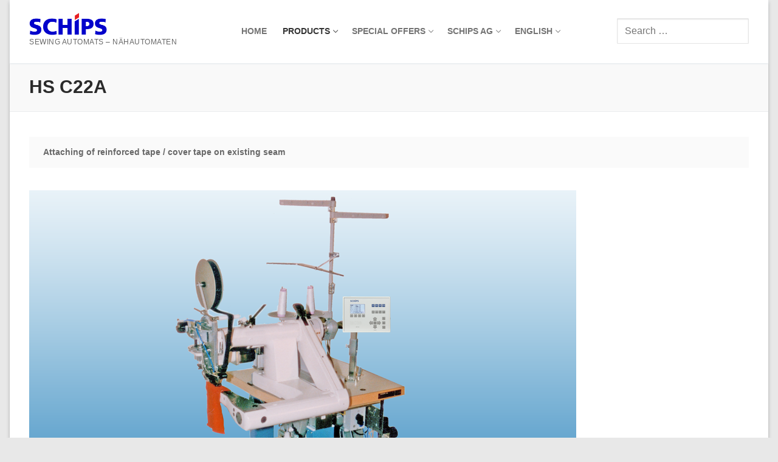

--- FILE ---
content_type: text/html; charset=UTF-8
request_url: https://www.schips.com/en/products/sewing/underwear/pieces-attaching/hs-c22a/
body_size: 24903
content:
<!doctype html>
<html lang="en-GB">
<head>
	<meta charset="UTF-8">
	<meta name="viewport" content="width=device-width, initial-scale=1, maximum-scale=10.0, user-scalable=yes">
	<link rel="profile" href="http://gmpg.org/xfn/11">
	<title>HS C22A &#8211; SCHIPS_AG</title>
<meta name='robots' content='max-image-preview:large' />
<link rel="alternate" href="https://www.schips.com/de/produkte/naehen/unterwaesche/teile-annaehen/hs-c22a/" hreflang="de" />
<link rel="alternate" href="https://www.schips.com/en/products/sewing/underwear/pieces-attaching/hs-c22a/" hreflang="en" />
<link rel="alternate" type="application/rss+xml" title="SCHIPS_AG &raquo; Feed" href="https://www.schips.com/en/feed/" />
<link rel="alternate" type="application/rss+xml" title="SCHIPS_AG &raquo; Comments Feed" href="https://www.schips.com/en/comments/feed/" />
<link rel="alternate" title="oEmbed (JSON)" type="application/json+oembed" href="https://www.schips.com/wp-json/oembed/1.0/embed?url=https%3A%2F%2Fwww.schips.com%2Fen%2Fproducts%2Fsewing%2Funderwear%2Fpieces-attaching%2Fhs-c22a%2F&#038;lang=en" />
<link rel="alternate" title="oEmbed (XML)" type="text/xml+oembed" href="https://www.schips.com/wp-json/oembed/1.0/embed?url=https%3A%2F%2Fwww.schips.com%2Fen%2Fproducts%2Fsewing%2Funderwear%2Fpieces-attaching%2Fhs-c22a%2F&#038;format=xml&#038;lang=en" />
<style id='wp-img-auto-sizes-contain-inline-css' type='text/css'>
img:is([sizes=auto i],[sizes^="auto," i]){contain-intrinsic-size:3000px 1500px}
/*# sourceURL=wp-img-auto-sizes-contain-inline-css */
</style>
<link rel='stylesheet' id='hugeit-colorbox-css-css' href='https://www.schips.com/wp-content/plugins/lightbox/css/frontend/colorbox-1.css?ver=6.9' type='text/css' media='all' />
<link rel='stylesheet' id='twb-open-sans-css' href='https://fonts.googleapis.com/css?family=Open+Sans%3A300%2C400%2C500%2C600%2C700%2C800&#038;display=swap&#038;ver=6.9' type='text/css' media='all' />
<link rel='stylesheet' id='twb-global-css' href='https://www.schips.com/wp-content/plugins/slider-wd/booster/assets/css/global.css?ver=1.0.0' type='text/css' media='all' />
<style id='wp-emoji-styles-inline-css' type='text/css'>

	img.wp-smiley, img.emoji {
		display: inline !important;
		border: none !important;
		box-shadow: none !important;
		height: 1em !important;
		width: 1em !important;
		margin: 0 0.07em !important;
		vertical-align: -0.1em !important;
		background: none !important;
		padding: 0 !important;
	}
/*# sourceURL=wp-emoji-styles-inline-css */
</style>
<style id='wp-block-library-inline-css' type='text/css'>
:root{--wp-block-synced-color:#7a00df;--wp-block-synced-color--rgb:122,0,223;--wp-bound-block-color:var(--wp-block-synced-color);--wp-editor-canvas-background:#ddd;--wp-admin-theme-color:#007cba;--wp-admin-theme-color--rgb:0,124,186;--wp-admin-theme-color-darker-10:#006ba1;--wp-admin-theme-color-darker-10--rgb:0,107,160.5;--wp-admin-theme-color-darker-20:#005a87;--wp-admin-theme-color-darker-20--rgb:0,90,135;--wp-admin-border-width-focus:2px}@media (min-resolution:192dpi){:root{--wp-admin-border-width-focus:1.5px}}.wp-element-button{cursor:pointer}:root .has-very-light-gray-background-color{background-color:#eee}:root .has-very-dark-gray-background-color{background-color:#313131}:root .has-very-light-gray-color{color:#eee}:root .has-very-dark-gray-color{color:#313131}:root .has-vivid-green-cyan-to-vivid-cyan-blue-gradient-background{background:linear-gradient(135deg,#00d084,#0693e3)}:root .has-purple-crush-gradient-background{background:linear-gradient(135deg,#34e2e4,#4721fb 50%,#ab1dfe)}:root .has-hazy-dawn-gradient-background{background:linear-gradient(135deg,#faaca8,#dad0ec)}:root .has-subdued-olive-gradient-background{background:linear-gradient(135deg,#fafae1,#67a671)}:root .has-atomic-cream-gradient-background{background:linear-gradient(135deg,#fdd79a,#004a59)}:root .has-nightshade-gradient-background{background:linear-gradient(135deg,#330968,#31cdcf)}:root .has-midnight-gradient-background{background:linear-gradient(135deg,#020381,#2874fc)}:root{--wp--preset--font-size--normal:16px;--wp--preset--font-size--huge:42px}.has-regular-font-size{font-size:1em}.has-larger-font-size{font-size:2.625em}.has-normal-font-size{font-size:var(--wp--preset--font-size--normal)}.has-huge-font-size{font-size:var(--wp--preset--font-size--huge)}.has-text-align-center{text-align:center}.has-text-align-left{text-align:left}.has-text-align-right{text-align:right}.has-fit-text{white-space:nowrap!important}#end-resizable-editor-section{display:none}.aligncenter{clear:both}.items-justified-left{justify-content:flex-start}.items-justified-center{justify-content:center}.items-justified-right{justify-content:flex-end}.items-justified-space-between{justify-content:space-between}.screen-reader-text{border:0;clip-path:inset(50%);height:1px;margin:-1px;overflow:hidden;padding:0;position:absolute;width:1px;word-wrap:normal!important}.screen-reader-text:focus{background-color:#ddd;clip-path:none;color:#444;display:block;font-size:1em;height:auto;left:5px;line-height:normal;padding:15px 23px 14px;text-decoration:none;top:5px;width:auto;z-index:100000}html :where(.has-border-color){border-style:solid}html :where([style*=border-top-color]){border-top-style:solid}html :where([style*=border-right-color]){border-right-style:solid}html :where([style*=border-bottom-color]){border-bottom-style:solid}html :where([style*=border-left-color]){border-left-style:solid}html :where([style*=border-width]){border-style:solid}html :where([style*=border-top-width]){border-top-style:solid}html :where([style*=border-right-width]){border-right-style:solid}html :where([style*=border-bottom-width]){border-bottom-style:solid}html :where([style*=border-left-width]){border-left-style:solid}html :where(img[class*=wp-image-]){height:auto;max-width:100%}:where(figure){margin:0 0 1em}html :where(.is-position-sticky){--wp-admin--admin-bar--position-offset:var(--wp-admin--admin-bar--height,0px)}@media screen and (max-width:600px){html :where(.is-position-sticky){--wp-admin--admin-bar--position-offset:0px}}

/*# sourceURL=wp-block-library-inline-css */
</style><style id='global-styles-inline-css' type='text/css'>
:root{--wp--preset--aspect-ratio--square: 1;--wp--preset--aspect-ratio--4-3: 4/3;--wp--preset--aspect-ratio--3-4: 3/4;--wp--preset--aspect-ratio--3-2: 3/2;--wp--preset--aspect-ratio--2-3: 2/3;--wp--preset--aspect-ratio--16-9: 16/9;--wp--preset--aspect-ratio--9-16: 9/16;--wp--preset--color--black: #000000;--wp--preset--color--cyan-bluish-gray: #abb8c3;--wp--preset--color--white: #ffffff;--wp--preset--color--pale-pink: #f78da7;--wp--preset--color--vivid-red: #cf2e2e;--wp--preset--color--luminous-vivid-orange: #ff6900;--wp--preset--color--luminous-vivid-amber: #fcb900;--wp--preset--color--light-green-cyan: #7bdcb5;--wp--preset--color--vivid-green-cyan: #00d084;--wp--preset--color--pale-cyan-blue: #8ed1fc;--wp--preset--color--vivid-cyan-blue: #0693e3;--wp--preset--color--vivid-purple: #9b51e0;--wp--preset--gradient--vivid-cyan-blue-to-vivid-purple: linear-gradient(135deg,rgb(6,147,227) 0%,rgb(155,81,224) 100%);--wp--preset--gradient--light-green-cyan-to-vivid-green-cyan: linear-gradient(135deg,rgb(122,220,180) 0%,rgb(0,208,130) 100%);--wp--preset--gradient--luminous-vivid-amber-to-luminous-vivid-orange: linear-gradient(135deg,rgb(252,185,0) 0%,rgb(255,105,0) 100%);--wp--preset--gradient--luminous-vivid-orange-to-vivid-red: linear-gradient(135deg,rgb(255,105,0) 0%,rgb(207,46,46) 100%);--wp--preset--gradient--very-light-gray-to-cyan-bluish-gray: linear-gradient(135deg,rgb(238,238,238) 0%,rgb(169,184,195) 100%);--wp--preset--gradient--cool-to-warm-spectrum: linear-gradient(135deg,rgb(74,234,220) 0%,rgb(151,120,209) 20%,rgb(207,42,186) 40%,rgb(238,44,130) 60%,rgb(251,105,98) 80%,rgb(254,248,76) 100%);--wp--preset--gradient--blush-light-purple: linear-gradient(135deg,rgb(255,206,236) 0%,rgb(152,150,240) 100%);--wp--preset--gradient--blush-bordeaux: linear-gradient(135deg,rgb(254,205,165) 0%,rgb(254,45,45) 50%,rgb(107,0,62) 100%);--wp--preset--gradient--luminous-dusk: linear-gradient(135deg,rgb(255,203,112) 0%,rgb(199,81,192) 50%,rgb(65,88,208) 100%);--wp--preset--gradient--pale-ocean: linear-gradient(135deg,rgb(255,245,203) 0%,rgb(182,227,212) 50%,rgb(51,167,181) 100%);--wp--preset--gradient--electric-grass: linear-gradient(135deg,rgb(202,248,128) 0%,rgb(113,206,126) 100%);--wp--preset--gradient--midnight: linear-gradient(135deg,rgb(2,3,129) 0%,rgb(40,116,252) 100%);--wp--preset--font-size--small: 13px;--wp--preset--font-size--medium: 20px;--wp--preset--font-size--large: 36px;--wp--preset--font-size--x-large: 42px;--wp--preset--spacing--20: 0.44rem;--wp--preset--spacing--30: 0.67rem;--wp--preset--spacing--40: 1rem;--wp--preset--spacing--50: 1.5rem;--wp--preset--spacing--60: 2.25rem;--wp--preset--spacing--70: 3.38rem;--wp--preset--spacing--80: 5.06rem;--wp--preset--shadow--natural: 6px 6px 9px rgba(0, 0, 0, 0.2);--wp--preset--shadow--deep: 12px 12px 50px rgba(0, 0, 0, 0.4);--wp--preset--shadow--sharp: 6px 6px 0px rgba(0, 0, 0, 0.2);--wp--preset--shadow--outlined: 6px 6px 0px -3px rgb(255, 255, 255), 6px 6px rgb(0, 0, 0);--wp--preset--shadow--crisp: 6px 6px 0px rgb(0, 0, 0);}:where(.is-layout-flex){gap: 0.5em;}:where(.is-layout-grid){gap: 0.5em;}body .is-layout-flex{display: flex;}.is-layout-flex{flex-wrap: wrap;align-items: center;}.is-layout-flex > :is(*, div){margin: 0;}body .is-layout-grid{display: grid;}.is-layout-grid > :is(*, div){margin: 0;}:where(.wp-block-columns.is-layout-flex){gap: 2em;}:where(.wp-block-columns.is-layout-grid){gap: 2em;}:where(.wp-block-post-template.is-layout-flex){gap: 1.25em;}:where(.wp-block-post-template.is-layout-grid){gap: 1.25em;}.has-black-color{color: var(--wp--preset--color--black) !important;}.has-cyan-bluish-gray-color{color: var(--wp--preset--color--cyan-bluish-gray) !important;}.has-white-color{color: var(--wp--preset--color--white) !important;}.has-pale-pink-color{color: var(--wp--preset--color--pale-pink) !important;}.has-vivid-red-color{color: var(--wp--preset--color--vivid-red) !important;}.has-luminous-vivid-orange-color{color: var(--wp--preset--color--luminous-vivid-orange) !important;}.has-luminous-vivid-amber-color{color: var(--wp--preset--color--luminous-vivid-amber) !important;}.has-light-green-cyan-color{color: var(--wp--preset--color--light-green-cyan) !important;}.has-vivid-green-cyan-color{color: var(--wp--preset--color--vivid-green-cyan) !important;}.has-pale-cyan-blue-color{color: var(--wp--preset--color--pale-cyan-blue) !important;}.has-vivid-cyan-blue-color{color: var(--wp--preset--color--vivid-cyan-blue) !important;}.has-vivid-purple-color{color: var(--wp--preset--color--vivid-purple) !important;}.has-black-background-color{background-color: var(--wp--preset--color--black) !important;}.has-cyan-bluish-gray-background-color{background-color: var(--wp--preset--color--cyan-bluish-gray) !important;}.has-white-background-color{background-color: var(--wp--preset--color--white) !important;}.has-pale-pink-background-color{background-color: var(--wp--preset--color--pale-pink) !important;}.has-vivid-red-background-color{background-color: var(--wp--preset--color--vivid-red) !important;}.has-luminous-vivid-orange-background-color{background-color: var(--wp--preset--color--luminous-vivid-orange) !important;}.has-luminous-vivid-amber-background-color{background-color: var(--wp--preset--color--luminous-vivid-amber) !important;}.has-light-green-cyan-background-color{background-color: var(--wp--preset--color--light-green-cyan) !important;}.has-vivid-green-cyan-background-color{background-color: var(--wp--preset--color--vivid-green-cyan) !important;}.has-pale-cyan-blue-background-color{background-color: var(--wp--preset--color--pale-cyan-blue) !important;}.has-vivid-cyan-blue-background-color{background-color: var(--wp--preset--color--vivid-cyan-blue) !important;}.has-vivid-purple-background-color{background-color: var(--wp--preset--color--vivid-purple) !important;}.has-black-border-color{border-color: var(--wp--preset--color--black) !important;}.has-cyan-bluish-gray-border-color{border-color: var(--wp--preset--color--cyan-bluish-gray) !important;}.has-white-border-color{border-color: var(--wp--preset--color--white) !important;}.has-pale-pink-border-color{border-color: var(--wp--preset--color--pale-pink) !important;}.has-vivid-red-border-color{border-color: var(--wp--preset--color--vivid-red) !important;}.has-luminous-vivid-orange-border-color{border-color: var(--wp--preset--color--luminous-vivid-orange) !important;}.has-luminous-vivid-amber-border-color{border-color: var(--wp--preset--color--luminous-vivid-amber) !important;}.has-light-green-cyan-border-color{border-color: var(--wp--preset--color--light-green-cyan) !important;}.has-vivid-green-cyan-border-color{border-color: var(--wp--preset--color--vivid-green-cyan) !important;}.has-pale-cyan-blue-border-color{border-color: var(--wp--preset--color--pale-cyan-blue) !important;}.has-vivid-cyan-blue-border-color{border-color: var(--wp--preset--color--vivid-cyan-blue) !important;}.has-vivid-purple-border-color{border-color: var(--wp--preset--color--vivid-purple) !important;}.has-vivid-cyan-blue-to-vivid-purple-gradient-background{background: var(--wp--preset--gradient--vivid-cyan-blue-to-vivid-purple) !important;}.has-light-green-cyan-to-vivid-green-cyan-gradient-background{background: var(--wp--preset--gradient--light-green-cyan-to-vivid-green-cyan) !important;}.has-luminous-vivid-amber-to-luminous-vivid-orange-gradient-background{background: var(--wp--preset--gradient--luminous-vivid-amber-to-luminous-vivid-orange) !important;}.has-luminous-vivid-orange-to-vivid-red-gradient-background{background: var(--wp--preset--gradient--luminous-vivid-orange-to-vivid-red) !important;}.has-very-light-gray-to-cyan-bluish-gray-gradient-background{background: var(--wp--preset--gradient--very-light-gray-to-cyan-bluish-gray) !important;}.has-cool-to-warm-spectrum-gradient-background{background: var(--wp--preset--gradient--cool-to-warm-spectrum) !important;}.has-blush-light-purple-gradient-background{background: var(--wp--preset--gradient--blush-light-purple) !important;}.has-blush-bordeaux-gradient-background{background: var(--wp--preset--gradient--blush-bordeaux) !important;}.has-luminous-dusk-gradient-background{background: var(--wp--preset--gradient--luminous-dusk) !important;}.has-pale-ocean-gradient-background{background: var(--wp--preset--gradient--pale-ocean) !important;}.has-electric-grass-gradient-background{background: var(--wp--preset--gradient--electric-grass) !important;}.has-midnight-gradient-background{background: var(--wp--preset--gradient--midnight) !important;}.has-small-font-size{font-size: var(--wp--preset--font-size--small) !important;}.has-medium-font-size{font-size: var(--wp--preset--font-size--medium) !important;}.has-large-font-size{font-size: var(--wp--preset--font-size--large) !important;}.has-x-large-font-size{font-size: var(--wp--preset--font-size--x-large) !important;}
/*# sourceURL=global-styles-inline-css */
</style>

<style id='classic-theme-styles-inline-css' type='text/css'>
/*! This file is auto-generated */
.wp-block-button__link{color:#fff;background-color:#32373c;border-radius:9999px;box-shadow:none;text-decoration:none;padding:calc(.667em + 2px) calc(1.333em + 2px);font-size:1.125em}.wp-block-file__button{background:#32373c;color:#fff;text-decoration:none}
/*# sourceURL=/wp-includes/css/classic-themes.min.css */
</style>
<link rel='stylesheet' id='wp-components-css' href='https://www.schips.com/wp-includes/css/dist/components/style.min.css?ver=6.9' type='text/css' media='all' />
<link rel='stylesheet' id='wp-preferences-css' href='https://www.schips.com/wp-includes/css/dist/preferences/style.min.css?ver=6.9' type='text/css' media='all' />
<link rel='stylesheet' id='wp-block-editor-css' href='https://www.schips.com/wp-includes/css/dist/block-editor/style.min.css?ver=6.9' type='text/css' media='all' />
<link rel='stylesheet' id='wp-reusable-blocks-css' href='https://www.schips.com/wp-includes/css/dist/reusable-blocks/style.min.css?ver=6.9' type='text/css' media='all' />
<link rel='stylesheet' id='wp-patterns-css' href='https://www.schips.com/wp-includes/css/dist/patterns/style.min.css?ver=6.9' type='text/css' media='all' />
<link rel='stylesheet' id='wp-editor-css' href='https://www.schips.com/wp-includes/css/dist/editor/style.min.css?ver=6.9' type='text/css' media='all' />
<link rel='stylesheet' id='block-robo-gallery-style-css-css' href='https://www.schips.com/wp-content/plugins/robo-gallery/includes/extensions/block/dist/blocks.style.build.css?ver=5.1.2' type='text/css' media='all' />
<link rel='stylesheet' id='font-awesome-css' href='https://www.schips.com/wp-content/themes/customify/assets/fonts/font-awesome/css/font-awesome.min.css?ver=5.0.0' type='text/css' media='all' />
<link rel='stylesheet' id='customify-style-css' href='https://www.schips.com/wp-content/themes/customify/style.min.css?ver=0.4.8' type='text/css' media='all' />
<style id='customify-style-inline-css' type='text/css'>
#masthead.sticky-active .site-header-inner {box-shadow: 0px 5px 10px 0px rgba(50,50,50,0.06) ;;}.header--row.header-main.header--transparent .customify-container, .header--row.header-main.header--transparent.layout-full-contained, .header--row.header-main.header--transparent.layout-fullwidth  {border-style: none;border-top-width: 4px;border-right-width: 4px;border-bottom-width: 4px;border-left-width: 4px;} .header-top .header--row-inner,body:not(.fl-builder-edit) .button,body:not(.fl-builder-edit) button:not(.menu-mobile-toggle, .components-button, .customize-partial-edit-shortcut-button),body:not(.fl-builder-edit) input[type="button"]:not(.ed_button),button.button,input[type="button"]:not(.ed_button, .components-button, .customize-partial-edit-shortcut-button),input[type="reset"]:not(.components-button, .customize-partial-edit-shortcut-button),input[type="submit"]:not(.components-button, .customize-partial-edit-shortcut-button),.pagination .nav-links > *:hover,.pagination .nav-links span,.nav-menu-desktop.style-full-height .primary-menu-ul > li.current-menu-item > a,.nav-menu-desktop.style-full-height .primary-menu-ul > li.current-menu-ancestor > a,.nav-menu-desktop.style-full-height .primary-menu-ul > li > a:hover,.posts-layout .readmore-button:hover{    background-color: #235787;}.posts-layout .readmore-button {color: #235787;}.pagination .nav-links > *:hover,.pagination .nav-links span,.entry-single .tags-links a:hover,.entry-single .cat-links a:hover,.posts-layout .readmore-button,.posts-layout .readmore-button:hover{    border-color: #235787;}.customify-builder-btn{    background-color: #c3512f;}body{    color: #686868;}abbr, acronym {    border-bottom-color: #686868;}a                {                    color: #1e4b75;}a:hover,a:focus,.link-meta:hover, .link-meta a:hover{    color: #111111;}h2 + h3,.comments-area h2 + .comments-title,.h2 + h3,.comments-area .h2 + .comments-title,.page-breadcrumb {    border-top-color: #eaecee;}blockquote,.site-content .widget-area .menu li.current-menu-item > a:before{    border-left-color: #eaecee;}@media screen and (min-width: 64em) {    .comment-list .children li.comment {        border-left-color: #eaecee;    }    .comment-list .children li.comment:after {        background-color: #eaecee;    }}.page-titlebar, .page-breadcrumb,.posts-layout .entry-inner {    border-bottom-color: #eaecee;}.header-search-form .search-field,.entry-content .page-links a,.header-search-modal,.pagination .nav-links > *,.entry-footer .tags-links a, .entry-footer .cat-links a,.search .content-area article,.site-content .widget-area .menu li.current-menu-item > a,.posts-layout .entry-inner,.post-navigation .nav-links,article.comment .comment-meta,.widget-area .widget_pages li a, .widget-area .widget_categories li a, .widget-area .widget_archive li a, .widget-area .widget_meta li a, .widget-area .widget_nav_menu li a, .widget-area .widget_product_categories li a, .widget-area .widget_recent_entries li a, .widget-area .widget_rss li a,.widget-area .widget_recent_comments li{    border-color: #eaecee;}.header-search-modal::before {    border-top-color: #eaecee;    border-left-color: #eaecee;}@media screen and (min-width: 48em) {    .content-sidebar.sidebar_vertical_border .content-area {        border-right-color: #eaecee;    }    .sidebar-content.sidebar_vertical_border .content-area {        border-left-color: #eaecee;    }    .sidebar-sidebar-content.sidebar_vertical_border .sidebar-primary {        border-right-color: #eaecee;    }    .sidebar-sidebar-content.sidebar_vertical_border .sidebar-secondary {        border-right-color: #eaecee;    }    .content-sidebar-sidebar.sidebar_vertical_border .sidebar-primary {        border-left-color: #eaecee;    }    .content-sidebar-sidebar.sidebar_vertical_border .sidebar-secondary {        border-left-color: #eaecee;    }    .sidebar-content-sidebar.sidebar_vertical_border .content-area {        border-left-color: #eaecee;        border-right-color: #eaecee;    }    .sidebar-content-sidebar.sidebar_vertical_border .content-area {        border-left-color: #eaecee;        border-right-color: #eaecee;    }}article.comment .comment-post-author {background: #6d6d6d;}.pagination .nav-links > *,.link-meta,.link-meta a,.color-meta,.entry-single .tags-links:before,.entry-single .cats-links:before{    color: #6d6d6d;}h1, h2, h3, h4, h5, h6 { color: #2b2b2b;}.site-content .widget-title { color: #444444;}#page-cover {background-image: url("https://www.schips.com/wp-content/themes/customify/assets/images/default-cover.jpg");}#page-titlebar .titlebar-title {font-weight: bold;font-size: 30px;}.sub-menu .li-duplicator {display:none !important;}.header-search_icon-item .header-search-modal  {border-style: solid;} .header-search_icon-item .search-field  {border-style: solid;} .dark-mode .header-search_box-item .search-form-fields, .header-search_box-item .search-form-fields  {border-style: solid;} .header--row:not(.header--transparent) #lang_switcher .lang-switcher-top  {background-color: #eeee22;border-style: none;} .header--row:not(.header--transparent) #lang_switcher .lang-switcher-list  {border-style: outset;} body  {background-color: #e8e8e8;} .site-content .content-area  {background-color: #FFFFFF;} /* CSS for desktop */#page-cover .page-cover-inner {min-height: 300px;}#page-titlebar {text-align: left;}.header--row.header-top .customify-grid, .header--row.header-top .style-full-height .primary-menu-ul > li > a {min-height: 33px;}.header--row.header-main .customify-grid, .header--row.header-main .style-full-height .primary-menu-ul > li > a {min-height: 90px;}.header--row.header-bottom .customify-grid, .header--row.header-bottom .style-full-height .primary-menu-ul > li > a {min-height: 123px;}.header--row .builder-item--html, .builder-item.builder-item--group .item--inner.builder-item--html {margin-top: 30px;margin-right: 0px;margin-bottom: 0px;margin-left: 0px;}.header--row .builder-first--html {text-align: right;}.site-header .site-branding img { max-width: 141px; } .site-header .cb-row--mobile .site-branding img { width: 141px; }.header--row .builder-first--nav-icon {text-align: right;}.header-search_icon-item svg {height: 24px; width: 24px;}.header-search_icon-item .search-submit {margin-left: -40px;}.header-search_box-item .search-submit{margin-left: -40px;} .header-search_box-item .woo_bootster_search .search-submit{margin-left: -40px;} .header-search_box-item .header-search-form button.search-submit{margin-left:-40px;}.header--row .builder-first--primary-menu {text-align: right;}.header--row:not(.header--transparent) #lang_switcher .lang-switcher-list {width: 154px;}/* CSS for tablet */@media screen and (max-width: 1024px) { #page-cover .page-cover-inner {min-height: 250px;}.header--row .builder-first--nav-icon {text-align: right;}.header-search_icon-item .search-submit {margin-left: -40px;}.header-search_box-item .search-submit{margin-left: -40px;} .header-search_box-item .woo_bootster_search .search-submit{margin-left: -40px;} .header-search_box-item .header-search-form button.search-submit{margin-left:-40px;} }/* CSS for mobile */@media screen and (max-width: 568px) { #page-cover .page-cover-inner {min-height: 200px;}.header--row.header-top .customify-grid, .header--row.header-top .style-full-height .primary-menu-ul > li > a {min-height: 33px;}.header--row .builder-first--nav-icon {text-align: right;}.header-search_icon-item .search-submit {margin-left: -40px;}.header-search_box-item .search-submit{margin-left: -40px;} .header-search_box-item .woo_bootster_search .search-submit{margin-left: -40px;} .header-search_box-item .header-search-form button.search-submit{margin-left:-40px;} }
/*# sourceURL=customify-style-inline-css */
</style>
<link rel='stylesheet' id='customify-customify-pro-34132f2cba77625db2fa5161fc4238c1-css' href='https://www.schips.com/wp-content/uploads/customify-pro/customify-pro-34132f2cba77625db2fa5161fc4238c1.css?ver=20260122065808' type='text/css' media='all' />
<link rel='stylesheet' id='__EPYT__style-css' href='https://www.schips.com/wp-content/plugins/youtube-embed-plus/styles/ytprefs.min.css?ver=14.2.4' type='text/css' media='all' />
<style id='__EPYT__style-inline-css' type='text/css'>

                .epyt-gallery-thumb {
                        width: 33.333%;
                }
                
/*# sourceURL=__EPYT__style-inline-css */
</style>
<!--n2css--><!--n2js--><script type="text/javascript" src="https://www.schips.com/wp-includes/js/jquery/jquery.min.js?ver=3.7.1" id="jquery-core-js"></script>
<script type="text/javascript" src="https://www.schips.com/wp-includes/js/jquery/jquery-migrate.min.js?ver=3.4.1" id="jquery-migrate-js"></script>
<script type="text/javascript" src="https://www.schips.com/wp-content/plugins/slider-wd/booster/assets/js/circle-progress.js?ver=1.2.2" id="twb-circle-js"></script>
<script type="text/javascript" id="twb-global-js-extra">
/* <![CDATA[ */
var twb = {"nonce":"7b663c654a","ajax_url":"https://www.schips.com/wp-admin/admin-ajax.php","plugin_url":"https://www.schips.com/wp-content/plugins/slider-wd/booster","href":"https://www.schips.com/wp-admin/admin.php?page=twb_slider_wd"};
var twb = {"nonce":"7b663c654a","ajax_url":"https://www.schips.com/wp-admin/admin-ajax.php","plugin_url":"https://www.schips.com/wp-content/plugins/slider-wd/booster","href":"https://www.schips.com/wp-admin/admin.php?page=twb_slider_wd"};
//# sourceURL=twb-global-js-extra
/* ]]> */
</script>
<script type="text/javascript" src="https://www.schips.com/wp-content/plugins/slider-wd/booster/assets/js/global.js?ver=1.0.0" id="twb-global-js"></script>
<script type="text/javascript" id="__ytprefs__-js-extra">
/* <![CDATA[ */
var _EPYT_ = {"ajaxurl":"https://www.schips.com/wp-admin/admin-ajax.php","security":"4c83cbd5dc","gallery_scrolloffset":"20","eppathtoscripts":"https://www.schips.com/wp-content/plugins/youtube-embed-plus/scripts/","eppath":"https://www.schips.com/wp-content/plugins/youtube-embed-plus/","epresponsiveselector":"[\"iframe.__youtube_prefs_widget__\"]","epdovol":"1","version":"14.2.4","evselector":"iframe.__youtube_prefs__[src], iframe[src*=\"youtube.com/embed/\"], iframe[src*=\"youtube-nocookie.com/embed/\"]","ajax_compat":"","maxres_facade":"eager","ytapi_load":"light","pause_others":"","stopMobileBuffer":"1","facade_mode":"","not_live_on_channel":""};
//# sourceURL=__ytprefs__-js-extra
/* ]]> */
</script>
<script type="text/javascript" src="https://www.schips.com/wp-content/plugins/youtube-embed-plus/scripts/ytprefs.min.js?ver=14.2.4" id="__ytprefs__-js"></script>
<link rel="https://api.w.org/" href="https://www.schips.com/wp-json/" /><link rel="alternate" title="JSON" type="application/json" href="https://www.schips.com/wp-json/wp/v2/pages/2508" /><link rel="EditURI" type="application/rsd+xml" title="RSD" href="https://www.schips.com/xmlrpc.php?rsd" />
<meta name="generator" content="WordPress 6.9" />
<link rel="canonical" href="https://www.schips.com/en/products/sewing/underwear/pieces-attaching/hs-c22a/" />
<link rel='shortlink' href='https://www.schips.com/?p=2508' />
<link rel="icon" href="https://www.schips.com/wp-content/uploads/favicon.png" sizes="32x32" />
<link rel="icon" href="https://www.schips.com/wp-content/uploads/favicon.png" sizes="192x192" />
<link rel="apple-touch-icon" href="https://www.schips.com/wp-content/uploads/favicon.png" />
<meta name="msapplication-TileImage" content="https://www.schips.com/wp-content/uploads/favicon.png" />
<link rel='stylesheet' id='fm-style-4-css' href='https://www.schips.com/wp-content/uploads/form-maker-frontend/css/fm-style-4.css?ver=241832332' type='text/css' media='all' />
<link rel='stylesheet' id='fm-googlefonts-css' href='https://fonts.googleapis.com/css?family=Roboto+Condensed|Droid+Sans&#038;subset=greek,latin,greek-ext,vietnamese,cyrillic-ext,latin-ext,cyrillic' type='text/css' media='all' />
<link rel='stylesheet' id='fm-frontend-css' href='https://www.schips.com/wp-content/plugins/form-maker/css/styles.min.css?ver=2.13.31' type='text/css' media='all' />
</head>

<body class="wp-singular page-template-default page page-id-2508 page-child parent-pageid-293 wp-custom-logo wp-theme-customify content main-layout-content sidebar_vertical_border site-boxed menu_sidebar_slide_left">
<div id="page" class="site box-shadow">
	<a class="skip-link screen-reader-text" href="#site-content">Skip to content</a>
	<a class="close is-size-medium  close-panel close-sidebar-panel" href="#">
        <span class="hamburger hamburger--squeeze is-active">
            <span class="hamburger-box">
              <span class="hamburger-inner"><span class="screen-reader-text">Menu</span></span>
            </span>
        </span>
        <span class="screen-reader-text">Close</span>
        </a><header id="masthead" class="site-header header-"><div id="masthead-inner" class="site-header-inner">							<div  class="header-main header--row layout-full-contained header--sticky"  id="cb-row--header-main"  data-row-id="main"  data-show-on="desktop mobile">
								<div class="header--row-inner header-main-inner light-mode">
									<div class="customify-container">
										<div class="customify-grid cb-row--desktop hide-on-mobile hide-on-tablet customify-grid-middle"><div class="customify-col-3_md-3_sm-3 builder-item builder-first--logo" data-push-left=""><div class="item--inner builder-item--logo" data-section="title_tagline" data-item-id="logo" >		<div class="site-branding logo-top no-tran-logo no-sticky-logo">
						<a href="https://www.schips.com/en/home/" class="logo-link" rel="home" itemprop="url">
				<img class="site-img-logo" src="https://www.schips.com/wp-content/uploads/cropped-cropped-Schips-Logo_px256.png" alt="SCHIPS_AG" srcset="https://www.schips.com/wp-content/uploads/cropped-cropped-Schips-Logo_px256.png 2x">
							</a>
			<div class="site-name-desc">						<p class="site-description text-uppercase text-xsmall">sewing automats &#8211; Nähautomaten</p>
						</div>		</div><!-- .site-branding -->
		</div></div><div class="customify-col-6_md-6_sm-6 builder-item builder-first--primary-menu" data-push-left=""><div class="item--inner builder-item--primary-menu has_menu" data-section="header_menu_primary" data-item-id="primary-menu" ><nav  id="site-navigation-main-desktop" class="site-navigation primary-menu primary-menu-main nav-menu-desktop primary-menu-desktop style-plain"><ul id="menu-vollstaendig_e" class="primary-menu-ul menu nav-menu"><li id="menu-item--main-desktop-1586" class="menu-item menu-item-type-post_type menu-item-object-page menu-item-home menu-item-1586"><a href="https://www.schips.com/en/home/"><span class="link-before">Home</span></a></li>
<li id="menu-item--main-desktop-1587" class="menu-item menu-item-type-post_type menu-item-object-page current-page-ancestor current-menu-ancestor current_page_ancestor menu-item-has-children menu-item-1587"><a href="https://www.schips.com/en/products/"><span class="link-before">Products<span class="nav-icon-angle">&nbsp;</span></span></a>
<ul class="sub-menu sub-lv-0">
	<li id="menu-item--main-desktop-1627" class="menu-item menu-item-type-post_type menu-item-object-page current-page-ancestor current-menu-ancestor current_page_ancestor menu-item-has-children menu-item-1627"><a href="https://www.schips.com/en/products/sewing/"><span class="link-before">Sewing<span class="nav-icon-angle">&nbsp;</span></span></a>
	<ul class="sub-menu sub-lv-1">
		<li id="menu-item--main-desktop-1646" class="menu-item menu-item-type-post_type menu-item-object-page menu-item-has-children menu-item-1646"><a href="https://www.schips.com/en/products/sewing/t-shirt/"><span class="link-before">T-Shirt<span class="nav-icon-angle">&nbsp;</span></span></a>
		<ul class="sub-menu sub-lv-2">
			<li id="menu-item--main-desktop-1654" class="menu-item menu-item-type-post_type menu-item-object-page menu-item-has-children menu-item-1654"><a href="https://www.schips.com/en/products/sewing/t-shirt/hemming/"><span class="link-before">Hemming<span class="nav-icon-angle">&nbsp;</span></span></a>
			<ul class="sub-menu sub-lv-3">
				<li id="menu-item--main-desktop-1656" class="menu-item menu-item-type-post_type menu-item-object-page menu-item-1656"><a href="https://www.schips.com/en/products/sewing/t-shirt/hemming/hs-c8k/"><span class="link-before">HS C8K</span></a></li>
				<li id="menu-item--main-desktop-1657" class="menu-item menu-item-type-post_type menu-item-object-page menu-item-1657"><a href="https://www.schips.com/en/products/sewing/t-shirt/hemming/hs-c8l-f8/"><span class="link-before">HS C8L-F8</span></a></li>
				<li id="menu-item--main-desktop-1659" class="menu-item menu-item-type-post_type menu-item-object-page menu-item-1659"><a href="https://www.schips.com/en/products/sewing/t-shirt/hemming/hs-c9k/"><span class="link-before">HS C9K</span></a></li>
				<li id="menu-item--main-desktop-1660" class="menu-item menu-item-type-post_type menu-item-object-page menu-item-1660"><a href="https://www.schips.com/en/products/sewing/t-shirt/hemming/hs-c9l-f8/"><span class="link-before">HS C9L-F8</span></a></li>
			</ul>
</li>
			<li id="menu-item--main-desktop-1653" class="menu-item menu-item-type-post_type menu-item-object-page menu-item-has-children menu-item-1653"><a href="https://www.schips.com/en/products/sewing/t-shirt/closing/"><span class="link-before">Closing<span class="nav-icon-angle">&nbsp;</span></span></a>
			<ul class="sub-menu sub-lv-3">
				<li id="menu-item--main-desktop-2723" class="menu-item menu-item-type-post_type menu-item-object-page menu-item-2723"><a href="https://www.schips.com/en/products/sewing/t-shirt/closing/hs-1115/"><span class="link-before">HS 1115</span></a></li>
				<li id="menu-item--main-desktop-2758" class="menu-item menu-item-type-post_type menu-item-object-page menu-item-2758"><a href="https://www.schips.com/en/products/sewing/t-shirt/closing/hs-c1d/"><span class="link-before">HS C1D</span></a></li>
				<li id="menu-item--main-desktop-1889" class="menu-item menu-item-type-post_type menu-item-object-page menu-item-1889"><a href="https://www.schips.com/en/products/sewing/t-shirt/closing/hs-c1l-2/"><span class="link-before">HS C1L-2</span></a></li>
			</ul>
</li>
			<li id="menu-item--main-desktop-1664" class="menu-item menu-item-type-post_type menu-item-object-page menu-item-has-children menu-item-1664"><a href="https://www.schips.com/en/products/sewing/t-shirt/ring-producing/"><span class="link-before">Ring producing<span class="nav-icon-angle">&nbsp;</span></span></a>
			<ul class="sub-menu sub-lv-3">
				<li id="menu-item--main-desktop-1665" class="menu-item menu-item-type-post_type menu-item-object-page menu-item-1665"><a href="https://www.schips.com/en/products/sewing/t-shirt/ring-producing/hs-c1l-1c/"><span class="link-before">HS C1L-1C</span></a></li>
			</ul>
</li>
			<li id="menu-item--main-desktop-1647" class="menu-item menu-item-type-post_type menu-item-object-page menu-item-has-children menu-item-1647"><a href="https://www.schips.com/en/products/sewing/t-shirt/binding-attaching/"><span class="link-before">Binding attaching<span class="nav-icon-angle">&nbsp;</span></span></a>
			<ul class="sub-menu sub-lv-3">
				<li id="menu-item--main-desktop-1648" class="menu-item menu-item-type-post_type menu-item-object-page menu-item-1648"><a href="https://www.schips.com/en/products/sewing/t-shirt/binding-attaching/hs-c2m/"><span class="link-before">HS C2M</span></a></li>
				<li id="menu-item--main-desktop-1649" class="menu-item menu-item-type-post_type menu-item-object-page menu-item-1649"><a href="https://www.schips.com/en/products/sewing/t-shirt/binding-attaching/hs-c2n/"><span class="link-before">HS C2N</span></a></li>
				<li id="menu-item--main-desktop-5765" class="menu-item menu-item-type-post_type menu-item-object-page menu-item-5765"><a href="https://www.schips.com/en/products/sewing/t-shirt/binding-attaching/hs-c4c-f8/"><span class="link-before">HS C4C-F8</span></a></li>
				<li id="menu-item--main-desktop-2717" class="menu-item menu-item-type-post_type menu-item-object-page menu-item-2717"><a href="https://www.schips.com/en/products/sewing/t-shirt/binding-attaching/hs-c4d/"><span class="link-before">HS C4D</span></a></li>
				<li id="menu-item--main-desktop-1650" class="menu-item menu-item-type-post_type menu-item-object-page menu-item-1650"><a href="https://www.schips.com/en/products/sewing/t-shirt/binding-attaching/hs-c4j-1/"><span class="link-before">HS C4J-1</span></a></li>
				<li id="menu-item--main-desktop-1651" class="menu-item menu-item-type-post_type menu-item-object-page menu-item-1651"><a href="https://www.schips.com/en/products/sewing/t-shirt/binding-attaching/hs-c4j-2/"><span class="link-before">HS C4J-2</span></a></li>
				<li id="menu-item--main-desktop-1652" class="menu-item menu-item-type-post_type menu-item-object-page menu-item-1652"><a href="https://www.schips.com/en/products/sewing/t-shirt/binding-attaching/hs-c4j-3/"><span class="link-before">HS C4J-3</span></a></li>
			</ul>
</li>
			<li id="menu-item--main-desktop-1661" class="menu-item menu-item-type-post_type menu-item-object-page menu-item-has-children menu-item-1661"><a href="https://www.schips.com/en/products/sewing/t-shirt/pieces-attaching/"><span class="link-before">Pieces attaching<span class="nav-icon-angle">&nbsp;</span></span></a>
			<ul class="sub-menu sub-lv-3">
				<li id="menu-item--main-desktop-1662" class="menu-item menu-item-type-post_type menu-item-object-page menu-item-1662"><a href="https://www.schips.com/en/products/sewing/t-shirt/pieces-attaching/hs-c22a/"><span class="link-before">HS C22A</span></a></li>
				<li id="menu-item--main-desktop-1663" class="menu-item menu-item-type-post_type menu-item-object-page menu-item-1663"><a href="https://www.schips.com/en/products/sewing/t-shirt/pieces-attaching/hs-c23b/"><span class="link-before">HS C23B</span></a></li>
			</ul>
</li>
			<li id="menu-item--main-desktop-2472" class="menu-item menu-item-type-post_type menu-item-object-page menu-item-has-children menu-item-2472"><a href="https://www.schips.com/en/products/sewing/t-shirt/bartacking/"><span class="link-before">Bartacking<span class="nav-icon-angle">&nbsp;</span></span></a>
			<ul class="sub-menu sub-lv-3">
				<li id="menu-item--main-desktop-2727" class="menu-item menu-item-type-post_type menu-item-object-page menu-item-2727"><a href="https://www.schips.com/en/products/sewing/t-shirt/bartacking/hs-c12m-100/"><span class="link-before">HS C12M-100</span></a></li>
				<li id="menu-item--main-desktop-2725" class="menu-item menu-item-type-post_type menu-item-object-page menu-item-2725"><a href="https://www.schips.com/en/products/sewing/t-shirt/bartacking/hs-c12m-101/"><span class="link-before">HS C12M-101</span></a></li>
			</ul>
</li>
			<li id="menu-item--main-desktop-1878" class="menu-item menu-item-type-post_type menu-item-object-page menu-item-1878"><a href="https://www.schips.com/en/products/labelling/"><span class="link-before">Labelling</span></a></li>
		</ul>
</li>
		<li id="menu-item--main-desktop-1845" class="menu-item menu-item-type-post_type menu-item-object-page current-page-ancestor current-menu-ancestor current_page_ancestor menu-item-has-children menu-item-1845"><a href="https://www.schips.com/en/products/sewing/underwear/"><span class="link-before">Underwear<span class="nav-icon-angle">&nbsp;</span></span></a>
		<ul class="sub-menu sub-lv-2">
			<li id="menu-item--main-desktop-1835" class="menu-item menu-item-type-post_type menu-item-object-page menu-item-has-children menu-item-1835"><a href="https://www.schips.com/en/products/sewing/underwear/lace-attaching/"><span class="link-before">Lace attaching<span class="nav-icon-angle">&nbsp;</span></span></a>
			<ul class="sub-menu sub-lv-3">
				<li id="menu-item--main-desktop-1836" class="menu-item menu-item-type-post_type menu-item-object-page menu-item-1836"><a href="https://www.schips.com/en/products/sewing/underwear/lace-attaching/hs-c3a/"><span class="link-before">HS C3A</span></a></li>
				<li id="menu-item--main-desktop-1837" class="menu-item menu-item-type-post_type menu-item-object-page menu-item-1837"><a href="https://www.schips.com/en/products/sewing/underwear/lace-attaching/hs-c3b/"><span class="link-before">HS C3B</span></a></li>
				<li id="menu-item--main-desktop-5933" class="menu-item menu-item-type-post_type menu-item-object-page menu-item-5933"><a href="https://www.schips.com/en/products/sewing/underwear/lace-attaching/hs-c3g_so/"><span class="link-before">HS C3G/SO</span></a></li>
				<li id="menu-item--main-desktop-3131" class="menu-item menu-item-type-post_type menu-item-object-page menu-item-3131"><a href="https://www.schips.com/en/products/sewing/underwear/lace-attaching/hs-c21f/"><span class="link-before">HS C21F</span></a></li>
			</ul>
</li>
			<li id="menu-item--main-desktop-1839" class="menu-item menu-item-type-post_type menu-item-object-page menu-item-has-children menu-item-1839"><a href="https://www.schips.com/en/products/sewing/underwear/rubber-attaching/"><span class="link-before">Rubber attaching<span class="nav-icon-angle">&nbsp;</span></span></a>
			<ul class="sub-menu sub-lv-3">
				<li id="menu-item--main-desktop-2729" class="menu-item menu-item-type-post_type menu-item-object-page menu-item-2729"><a href="https://www.schips.com/en/products/sewing/underwear/rubber-attaching/hs-c2f/"><span class="link-before">HS C2F</span></a></li>
				<li id="menu-item--main-desktop-1840" class="menu-item menu-item-type-post_type menu-item-object-page menu-item-1840"><a href="https://www.schips.com/en/products/sewing/underwear/rubber-attaching/hs-c2g/"><span class="link-before">HS C2G</span></a></li>
			</ul>
</li>
			<li id="menu-item--main-desktop-1843" class="menu-item menu-item-type-post_type menu-item-object-page menu-item-has-children menu-item-1843"><a href="https://www.schips.com/en/products/sewing/underwear/binding-attaching/"><span class="link-before">Binding attaching<span class="nav-icon-angle">&nbsp;</span></span></a>
			<ul class="sub-menu sub-lv-3">
				<li id="menu-item--main-desktop-2719" class="menu-item menu-item-type-post_type menu-item-object-page menu-item-2719"><a href="https://www.schips.com/en/products/sewing/underwear/binding-attaching/hs-c3a/"><span class="link-before">HS C3A</span></a></li>
				<li id="menu-item--main-desktop-5934" class="menu-item menu-item-type-post_type menu-item-object-page menu-item-5934"><a href="https://www.schips.com/en/products/sewing/underwear/binding-attaching/hs-c3g_bg/"><span class="link-before">HS C3G/BG</span></a></li>
				<li id="menu-item--main-desktop-5762" class="menu-item menu-item-type-post_type menu-item-object-page menu-item-5762"><a href="https://www.schips.com/en/products/sewing/underwear/binding-attaching/hs-c4c-f8/"><span class="link-before">HS C4C-F8</span></a></li>
				<li id="menu-item--main-desktop-1842" class="menu-item menu-item-type-post_type menu-item-object-page menu-item-1842"><a href="https://www.schips.com/en/products/sewing/underwear/binding-attaching/hs-c4d/"><span class="link-before">HS C4D</span></a></li>
			</ul>
</li>
			<li id="menu-item--main-desktop-1848" class="menu-item menu-item-type-post_type menu-item-object-page current-page-ancestor current-menu-ancestor current-menu-parent current-page-parent current_page_parent current_page_ancestor menu-item-has-children menu-item-1848"><a href="https://www.schips.com/en/products/sewing/underwear/pieces-attaching/"><span class="link-before">Pieces attaching<span class="nav-icon-angle">&nbsp;</span></span></a>
			<ul class="sub-menu sub-lv-3">
				<li id="menu-item--main-desktop-2713" class="menu-item menu-item-type-post_type menu-item-object-page current-menu-item page_item page-item-2508 current_page_item menu-item-2713"><a href="https://www.schips.com/en/products/sewing/underwear/pieces-attaching/hs-c22a/" aria-current="page"><span class="link-before">HS C22A</span></a></li>
				<li id="menu-item--main-desktop-2715" class="menu-item menu-item-type-post_type menu-item-object-page menu-item-2715"><a href="https://www.schips.com/en/products/sewing/underwear/pieces-attaching/hs-c23b/"><span class="link-before">HS C23B</span></a></li>
			</ul>
</li>
			<li id="menu-item--main-desktop-1850" class="menu-item menu-item-type-post_type menu-item-object-page menu-item-has-children menu-item-1850"><a href="https://www.schips.com/en/products/sewing/underwear/closing/"><span class="link-before">Closing<span class="nav-icon-angle">&nbsp;</span></span></a>
			<ul class="sub-menu sub-lv-3">
				<li id="menu-item--main-desktop-1855" class="menu-item menu-item-type-post_type menu-item-object-page menu-item-1855"><a href="https://www.schips.com/en/products/sewing/underwear/closing/hs-c1d/"><span class="link-before">HS C1D</span></a></li>
				<li id="menu-item--main-desktop-1854" class="menu-item menu-item-type-post_type menu-item-object-page menu-item-1854"><a href="https://www.schips.com/en/products/sewing/underwear/closing/hs-c1l-1/"><span class="link-before">HS C1L-1</span></a></li>
				<li id="menu-item--main-desktop-2711" class="menu-item menu-item-type-post_type menu-item-object-page menu-item-2711"><a href="https://www.schips.com/en/products/sewing/underwear/closing/hs-c1l-2/"><span class="link-before">HS C1L-2</span></a></li>
				<li id="menu-item--main-desktop-1852" class="menu-item menu-item-type-post_type menu-item-object-page menu-item-1852"><a href="https://www.schips.com/en/products/sewing/underwear/closing/hs-c1l-3/"><span class="link-before">HS C1L-3</span></a></li>
				<li id="menu-item--main-desktop-1851" class="menu-item menu-item-type-post_type menu-item-object-page menu-item-1851"><a href="https://www.schips.com/en/products/sewing/underwear/closing/hs-c1u-2/"><span class="link-before">HS C1U-2</span></a></li>
				<li id="menu-item--main-desktop-1856" class="menu-item menu-item-type-post_type menu-item-object-page menu-item-1856"><a href="https://www.schips.com/en/products/sewing/underwear/closing/hs-c2a-tsf/"><span class="link-before">HS C2A-TSF</span></a></li>
				<li id="menu-item--main-desktop-1857" class="menu-item menu-item-type-post_type menu-item-object-page menu-item-1857"><a href="https://www.schips.com/en/products/sewing/underwear/closing/hs-c7e/"><span class="link-before">HS C7E</span></a></li>
			</ul>
</li>
			<li id="menu-item--main-desktop-1862" class="menu-item menu-item-type-post_type menu-item-object-page menu-item-has-children menu-item-1862"><a href="https://www.schips.com/en/products/sewing/underwear/hemming/"><span class="link-before">Hemming<span class="nav-icon-angle">&nbsp;</span></span></a>
			<ul class="sub-menu sub-lv-3">
				<li id="menu-item--main-desktop-1861" class="menu-item menu-item-type-post_type menu-item-object-page menu-item-1861"><a href="https://www.schips.com/en/products/sewing/underwear/hemming/hs-2000/"><span class="link-before">HS 2000</span></a></li>
				<li id="menu-item--main-desktop-1860" class="menu-item menu-item-type-post_type menu-item-object-page menu-item-1860"><a href="https://www.schips.com/en/products/sewing/underwear/hemming/hs-2000-zz/"><span class="link-before">HS 2000-ZZ</span></a></li>
				<li id="menu-item--main-desktop-1859" class="menu-item menu-item-type-post_type menu-item-object-page menu-item-1859"><a href="https://www.schips.com/en/products/sewing/underwear/hemming/hs-2004/"><span class="link-before">HS 2004</span></a></li>
				<li id="menu-item--main-desktop-1858" class="menu-item menu-item-type-post_type menu-item-object-page menu-item-1858"><a href="https://www.schips.com/en/products/sewing/underwear/hemming/hs-2320/"><span class="link-before">HS 2320</span></a></li>
			</ul>
</li>
			<li id="menu-item--main-desktop-1864" class="menu-item menu-item-type-post_type menu-item-object-page menu-item-has-children menu-item-1864"><a href="https://www.schips.com/en/products/sewing/underwear/ring-producing/"><span class="link-before">Ring producing<span class="nav-icon-angle">&nbsp;</span></span></a>
			<ul class="sub-menu sub-lv-3">
				<li id="menu-item--main-desktop-1866" class="menu-item menu-item-type-post_type menu-item-object-page menu-item-1866"><a href="https://www.schips.com/en/products/sewing/underwear/ring-producing/hs-972b/"><span class="link-before">HS 972B</span></a></li>
			</ul>
</li>
			<li id="menu-item--main-desktop-1867" class="menu-item menu-item-type-post_type menu-item-object-page menu-item-has-children menu-item-1867"><a href="https://www.schips.com/en/products/sewing/underwear/waistband-attaching/"><span class="link-before">Waistband attaching<span class="nav-icon-angle">&nbsp;</span></span></a>
			<ul class="sub-menu sub-lv-3">
				<li id="menu-item--main-desktop-1869" class="menu-item menu-item-type-post_type menu-item-object-page menu-item-1869"><a href="https://www.schips.com/en/products/sewing/underwear/waistband-attaching/hs-c5j-f8/"><span class="link-before">HS C5J-F8</span></a></li>
				<li id="menu-item--main-desktop-1870" class="menu-item menu-item-type-post_type menu-item-object-page menu-item-1870"><a href="https://www.schips.com/en/products/sewing/underwear/waistband-attaching/hs-c5h-f8/"><span class="link-before">HS C5H-F8</span></a></li>
				<li id="menu-item--main-desktop-1871" class="menu-item menu-item-type-post_type menu-item-object-page menu-item-1871"><a href="https://www.schips.com/en/products/sewing/underwear/waistband-attaching/hs-c5g-f2/"><span class="link-before">HS C5G-F2</span></a></li>
				<li id="menu-item--main-desktop-1872" class="menu-item menu-item-type-post_type menu-item-object-page menu-item-1872"><a href="https://www.schips.com/en/products/sewing/underwear/waistband-attaching/hs-c5g/"><span class="link-before">HS C5G</span></a></li>
				<li id="menu-item--main-desktop-1868" class="menu-item menu-item-type-post_type menu-item-object-page menu-item-1868"><a href="https://www.schips.com/en/products/sewing/underwear/waistband-attaching/hs-c9c-f4/"><span class="link-before">HS C9C-F4</span></a></li>
			</ul>
</li>
			<li id="menu-item--main-desktop-1877" class="menu-item menu-item-type-post_type menu-item-object-page menu-item-has-children menu-item-1877"><a href="https://www.schips.com/en/products/sewing/underwear/bartacking/"><span class="link-before">Bartacking<span class="nav-icon-angle">&nbsp;</span></span></a>
			<ul class="sub-menu sub-lv-3">
				<li id="menu-item--main-desktop-1876" class="menu-item menu-item-type-post_type menu-item-object-page menu-item-1876"><a href="https://www.schips.com/en/products/sewing/underwear/bartacking/hs-c12a/"><span class="link-before">HS C12A</span></a></li>
				<li id="menu-item--main-desktop-1875" class="menu-item menu-item-type-post_type menu-item-object-page menu-item-1875"><a href="https://www.schips.com/en/products/sewing/underwear/bartacking/hs-c12b/"><span class="link-before">HS C12B</span></a></li>
				<li id="menu-item--main-desktop-1874" class="menu-item menu-item-type-post_type menu-item-object-page menu-item-1874"><a href="https://www.schips.com/en/products/sewing/underwear/bartacking/hs-c12m-100/"><span class="link-before">HS C12M-100</span></a></li>
				<li id="menu-item--main-desktop-1873" class="menu-item menu-item-type-post_type menu-item-object-page menu-item-1873"><a href="https://www.schips.com/en/products/sewing/underwear/bartacking/hs-c12m-101/"><span class="link-before">HS C12M-101</span></a></li>
			</ul>
</li>
			<li id="menu-item--main-desktop-1886" class="menu-item menu-item-type-post_type menu-item-object-page menu-item-1886"><a href="https://www.schips.com/en/products/labelling/"><span class="link-before">Labelling</span></a></li>
		</ul>
</li>
		<li id="menu-item--main-desktop-1628" class="menu-item menu-item-type-post_type menu-item-object-page menu-item-has-children menu-item-1628"><a href="https://www.schips.com/en/products/sewing/bra/"><span class="link-before">Bra<span class="nav-icon-angle">&nbsp;</span></span></a>
		<ul class="sub-menu sub-lv-2">
			<li id="menu-item--main-desktop-2721" class="menu-item menu-item-type-post_type menu-item-object-page menu-item-2721"><a href="https://www.schips.com/en/products/sewing/bra/hs-c3a/"><span class="link-before">HS C3A</span></a></li>
			<li id="menu-item--main-desktop-1629" class="menu-item menu-item-type-post_type menu-item-object-page menu-item-1629"><a href="https://www.schips.com/en/products/sewing/bra/schweissen/"><span class="link-before">HS C57S-4</span></a></li>
			<li id="menu-item--main-desktop-1887" class="menu-item menu-item-type-post_type menu-item-object-page menu-item-1887"><a href="https://www.schips.com/en/products/labelling/"><span class="link-before">Labelling</span></a></li>
		</ul>
</li>
		<li id="menu-item--main-desktop-1639" class="menu-item menu-item-type-post_type menu-item-object-page menu-item-has-children menu-item-1639"><a href="https://www.schips.com/en/products/sewing/seamless-garments/"><span class="link-before">Seamless garments<span class="nav-icon-angle">&nbsp;</span></span></a>
		<ul class="sub-menu sub-lv-2">
			<li id="menu-item--main-desktop-2752" class="menu-item menu-item-type-post_type menu-item-object-page menu-item-2752"><a href="https://www.schips.com/en/products/sewing/seamless-garments/hs-2000/"><span class="link-before">HS 2000</span></a></li>
			<li id="menu-item--main-desktop-2749" class="menu-item menu-item-type-post_type menu-item-object-page menu-item-2749"><a href="https://www.schips.com/en/products/sewing/seamless-garments/hs-2000-zz/"><span class="link-before">HS 2000-ZZ</span></a></li>
			<li id="menu-item--main-desktop-2755" class="menu-item menu-item-type-post_type menu-item-object-page menu-item-2755"><a href="https://www.schips.com/en/products/sewing/seamless-garments/hs-2320/"><span class="link-before">HS 2320</span></a></li>
			<li id="menu-item--main-desktop-1640" class="menu-item menu-item-type-post_type menu-item-object-page menu-item-1640"><a href="https://www.schips.com/en/products/sewing/seamless-garments/hs-c2f/"><span class="link-before">HS C2F</span></a></li>
			<li id="menu-item--main-desktop-2731" class="menu-item menu-item-type-post_type menu-item-object-page menu-item-2731"><a href="https://www.schips.com/en/products/sewing/seamless-garments/hs-c2g/"><span class="link-before">HS C2G</span></a></li>
			<li id="menu-item--main-desktop-2720" class="menu-item menu-item-type-post_type menu-item-object-page menu-item-2720"><a href="https://www.schips.com/en/products/sewing/seamless-garments/hs-c3a/"><span class="link-before">HS C3A</span></a></li>
			<li id="menu-item--main-desktop-2734" class="menu-item menu-item-type-post_type menu-item-object-page menu-item-2734"><a href="https://www.schips.com/en/products/sewing/seamless-garments/hs-c3b/"><span class="link-before">HS C3B</span></a></li>
			<li id="menu-item--main-desktop-2736" class="menu-item menu-item-type-post_type menu-item-object-page menu-item-2736"><a href="https://www.schips.com/en/products/sewing/seamless-garments/hs-c7e/"><span class="link-before">HS C7E</span></a></li>
			<li id="menu-item--main-desktop-1881" class="menu-item menu-item-type-post_type menu-item-object-page menu-item-1881"><a href="https://www.schips.com/en/products/labelling/"><span class="link-before">Labelling</span></a></li>
		</ul>
</li>
		<li id="menu-item--main-desktop-1642" class="menu-item menu-item-type-post_type menu-item-object-page menu-item-has-children menu-item-1642"><a href="https://www.schips.com/en/products/sewing/stockings/"><span class="link-before">Stockings<span class="nav-icon-angle">&nbsp;</span></span></a>
		<ul class="sub-menu sub-lv-2">
			<li id="menu-item--main-desktop-2761" class="menu-item menu-item-type-post_type menu-item-object-page menu-item-2761"><a href="https://www.schips.com/en/products/sewing/stockings/hs-972b/"><span class="link-before">HS 972B</span></a></li>
			<li id="menu-item--main-desktop-1643" class="menu-item menu-item-type-post_type menu-item-object-page menu-item-1643"><a href="https://www.schips.com/en/products/sewing/stockings/hs-973c/"><span class="link-before">HS 973C</span></a></li>
			<li id="menu-item--main-desktop-2738" class="menu-item menu-item-type-post_type menu-item-object-page menu-item-2738"><a href="https://www.schips.com/en/products/sewing/stockings/hs-c7e/"><span class="link-before">HS C7E</span></a></li>
			<li id="menu-item--main-desktop-1644" class="menu-item menu-item-type-post_type menu-item-object-page menu-item-1644"><a href="https://www.schips.com/en/products/sewing/stockings/hs-c9n/"><span class="link-before">HS C9N</span></a></li>
			<li id="menu-item--main-desktop-1879" class="menu-item menu-item-type-post_type menu-item-object-page menu-item-1879"><a href="https://www.schips.com/en/products/labelling/"><span class="link-before">Labelling</span></a></li>
		</ul>
</li>
		<li id="menu-item--main-desktop-1645" class="menu-item menu-item-type-post_type menu-item-object-page menu-item-has-children menu-item-1645"><a href="https://www.schips.com/en/products/sewing/swimwear/"><span class="link-before">Swimwear<span class="nav-icon-angle">&nbsp;</span></span></a>
		<ul class="sub-menu sub-lv-2">
			<li id="menu-item--main-desktop-2753" class="menu-item menu-item-type-post_type menu-item-object-page menu-item-2753"><a href="https://www.schips.com/en/products/sewing/swimwear/hs-2000/"><span class="link-before">HS 2000</span></a></li>
			<li id="menu-item--main-desktop-2750" class="menu-item menu-item-type-post_type menu-item-object-page menu-item-2750"><a href="https://www.schips.com/en/products/sewing/swimwear/hs-2000-zz/"><span class="link-before">HS 2000-ZZ</span></a></li>
			<li id="menu-item--main-desktop-2756" class="menu-item menu-item-type-post_type menu-item-object-page menu-item-2756"><a href="https://www.schips.com/en/products/sewing/swimwear/hs-2320/"><span class="link-before">HS 2320</span></a></li>
			<li id="menu-item--main-desktop-2732" class="menu-item menu-item-type-post_type menu-item-object-page menu-item-2732"><a href="https://www.schips.com/en/products/sewing/swimwear/hs-c2g/"><span class="link-before">HS C2G</span></a></li>
			<li id="menu-item--main-desktop-2737" class="menu-item menu-item-type-post_type menu-item-object-page menu-item-2737"><a href="https://www.schips.com/en/products/sewing/swimwear/hs-c7e/"><span class="link-before">HS C7E</span></a></li>
			<li id="menu-item--main-desktop-1882" class="menu-item menu-item-type-post_type menu-item-object-page menu-item-1882"><a href="https://www.schips.com/en/products/labelling/"><span class="link-before">Labelling</span></a></li>
		</ul>
</li>
		<li id="menu-item--main-desktop-1634" class="menu-item menu-item-type-post_type menu-item-object-page menu-item-has-children menu-item-1634"><a href="https://www.schips.com/en/products/sewing/outerwear/"><span class="link-before">Outerwear<span class="nav-icon-angle">&nbsp;</span></span></a>
		<ul class="sub-menu sub-lv-2">
			<li id="menu-item--main-desktop-1635" class="menu-item menu-item-type-post_type menu-item-object-page menu-item-1635"><a href="https://www.schips.com/en/products/sewing/outerwear/hs-1115/"><span class="link-before">HS 1115</span></a></li>
			<li id="menu-item--main-desktop-1636" class="menu-item menu-item-type-post_type menu-item-object-page menu-item-1636"><a href="https://www.schips.com/en/products/sewing/outerwear/hs-1200/"><span class="link-before">HS 1200</span></a></li>
			<li id="menu-item--main-desktop-1637" class="menu-item menu-item-type-post_type menu-item-object-page menu-item-1637"><a href="https://www.schips.com/en/products/sewing/outerwear/hs-c12g/"><span class="link-before">HS C12G</span></a></li>
			<li id="menu-item--main-desktop-6387" class="menu-item menu-item-type-post_type menu-item-object-page menu-item-6387"><a href="https://www.schips.com/en/products/sewing/outerwear/hs-c12n-7-3/"><span class="link-before">HS C12N-7</span></a></li>
			<li id="menu-item--main-desktop-1638" class="menu-item menu-item-type-post_type menu-item-object-page menu-item-1638"><a href="https://www.schips.com/en/products/sewing/outerwear/hs-c12s-1/"><span class="link-before">HS C12S-1</span></a></li>
			<li id="menu-item--main-desktop-1883" class="menu-item menu-item-type-post_type menu-item-object-page menu-item-1883"><a href="https://www.schips.com/en/products/labelling/"><span class="link-before">Labelling</span></a></li>
		</ul>
</li>
		<li id="menu-item--main-desktop-1632" class="menu-item menu-item-type-post_type menu-item-object-page menu-item-has-children menu-item-1632"><a href="https://www.schips.com/en/products/sewing/jeans/"><span class="link-before">Jeans<span class="nav-icon-angle">&nbsp;</span></span></a>
		<ul class="sub-menu sub-lv-2">
			<li id="menu-item--main-desktop-1633" class="menu-item menu-item-type-post_type menu-item-object-page menu-item-1633"><a href="https://www.schips.com/en/products/sewing/jeans/hs-c15a/"><span class="link-before">HS C15A</span></a></li>
			<li id="menu-item--main-desktop-1884" class="menu-item menu-item-type-post_type menu-item-object-page menu-item-1884"><a href="https://www.schips.com/en/products/labelling/"><span class="link-before">Labelling</span></a></li>
		</ul>
</li>
		<li id="menu-item--main-desktop-1630" class="menu-item menu-item-type-post_type menu-item-object-page menu-item-has-children menu-item-1630"><a href="https://www.schips.com/en/products/sewing/home-textiles/"><span class="link-before">Home textiles<span class="nav-icon-angle">&nbsp;</span></span></a>
		<ul class="sub-menu sub-lv-2">
			<li id="menu-item--main-desktop-1631" class="menu-item menu-item-type-post_type menu-item-object-page menu-item-1631"><a href="https://www.schips.com/en/products/sewing/home-textiles/hs-1216/"><span class="link-before">HS 1216</span></a></li>
			<li id="menu-item--main-desktop-3062" class="menu-item menu-item-type-post_type menu-item-object-page menu-item-3062"><a href="https://www.schips.com/en/products/sewing/home-textiles/hs-c1u-1-o800-1/"><span class="link-before">HS C1U-1-O/800-1</span></a></li>
			<li id="menu-item--main-desktop-2910" class="menu-item menu-item-type-post_type menu-item-object-page menu-item-2910"><a href="https://www.schips.com/en/products/sewing/home-textiles/hs-c9s-1/"><span class="link-before">HS C9S-1</span></a></li>
			<li id="menu-item--main-desktop-2778" class="menu-item menu-item-type-post_type menu-item-object-page menu-item-2778"><a href="https://www.schips.com/en/products/sewing/home-textiles/hs-c14s-3/"><span class="link-before">HS C14S-3</span></a></li>
			<li id="menu-item--main-desktop-1880" class="menu-item menu-item-type-post_type menu-item-object-page menu-item-1880"><a href="https://www.schips.com/en/products/labelling/"><span class="link-before">Labelling</span></a></li>
		</ul>
</li>
		<li id="menu-item--main-desktop-1666" class="menu-item menu-item-type-post_type menu-item-object-page menu-item-has-children menu-item-1666"><a href="https://www.schips.com/en/products/sewing/technical-textiles/"><span class="link-before">Technical textiles<span class="nav-icon-angle">&nbsp;</span></span></a>
		<ul class="sub-menu sub-lv-2">
			<li id="menu-item--main-desktop-1885" class="menu-item menu-item-type-post_type menu-item-object-page menu-item-1885"><a href="https://www.schips.com/en/products/labelling/"><span class="link-before">Labelling</span></a></li>
		</ul>
</li>
	</ul>
</li>
	<li id="menu-item--main-desktop-1588" class="menu-item menu-item-type-post_type menu-item-object-page menu-item-has-children menu-item-1588"><a href="https://www.schips.com/en/products/bonding/"><span class="link-before">Bonding<span class="nav-icon-angle">&nbsp;</span></span></a>
	<ul class="sub-menu sub-lv-1">
		<li id="menu-item--main-desktop-1589" class="menu-item menu-item-type-post_type menu-item-object-page menu-item-1589"><a href="https://www.schips.com/en/products/bonding/hs-c64bco/"><span class="link-before">HS C64BCO</span></a></li>
		<li id="menu-item--main-desktop-1590" class="menu-item menu-item-type-post_type menu-item-object-page menu-item-1590"><a href="https://www.schips.com/en/products/bonding/hs-c64bta/"><span class="link-before">HS C64BTA</span></a></li>
		<li id="menu-item--main-desktop-1591" class="menu-item menu-item-type-post_type menu-item-object-page menu-item-1591"><a href="https://www.schips.com/en/products/bonding/hs-c66a/"><span class="link-before">HS C66A</span></a></li>
		<li id="menu-item--main-desktop-6075" class="menu-item menu-item-type-post_type menu-item-object-page menu-item-6075"><a href="https://www.schips.com/en/products/bonding/hs-c66b/"><span class="link-before">HS C66B</span></a></li>
		<li id="menu-item--main-desktop-1592" class="menu-item menu-item-type-post_type menu-item-object-page menu-item-1592"><a href="https://www.schips.com/en/products/bonding/hs-c66bfo/"><span class="link-before">HS C66BFO</span></a></li>
		<li id="menu-item--main-desktop-1593" class="menu-item menu-item-type-post_type menu-item-object-page menu-item-1593"><a href="https://www.schips.com/en/products/bonding/hs-c75-0040a/"><span class="link-before">HS C75-0040A</span></a></li>
	</ul>
</li>
	<li id="menu-item--main-desktop-1764" class="menu-item menu-item-type-post_type menu-item-object-page menu-item-has-children menu-item-1764"><a href="https://www.schips.com/en/products/welding/"><span class="link-before">Welding<span class="nav-icon-angle">&nbsp;</span></span></a>
	<ul class="sub-menu sub-lv-1">
		<li id="menu-item--main-desktop-1765" class="menu-item menu-item-type-post_type menu-item-object-page menu-item-1765"><a href="https://www.schips.com/en/products/welding/hs-c51c/"><span class="link-before">HS C51C</span></a></li>
		<li id="menu-item--main-desktop-1766" class="menu-item menu-item-type-post_type menu-item-object-page menu-item-1766"><a href="https://www.schips.com/en/products/welding/hs-c55wco/"><span class="link-before">HS C55WCO</span></a></li>
		<li id="menu-item--main-desktop-1767" class="menu-item menu-item-type-post_type menu-item-object-page menu-item-1767"><a href="https://www.schips.com/en/products/welding/hs-c57a/"><span class="link-before">HS C57A</span></a></li>
		<li id="menu-item--main-desktop-1768" class="menu-item menu-item-type-post_type menu-item-object-page menu-item-1768"><a href="https://www.schips.com/en/products/welding/hs-c57b2/"><span class="link-before">HS C57B2</span></a></li>
		<li id="menu-item--main-desktop-1769" class="menu-item menu-item-type-post_type menu-item-object-page menu-item-1769"><a href="https://www.schips.com/en/products/welding/hs-c57b3/"><span class="link-before">HS C57B3</span></a></li>
		<li id="menu-item--main-desktop-2984" class="menu-item menu-item-type-post_type menu-item-object-page menu-item-2984"><a href="https://www.schips.com/en/products/welding/hs-c57s-4/"><span class="link-before">HS C57S-4</span></a></li>
	</ul>
</li>
	<li id="menu-item--main-desktop-1595" class="menu-item menu-item-type-post_type menu-item-object-page menu-item-has-children menu-item-1595"><a href="https://www.schips.com/en/products/cutting/"><span class="link-before">Cutting<span class="nav-icon-angle">&nbsp;</span></span></a>
	<ul class="sub-menu sub-lv-1">
		<li id="menu-item--main-desktop-1596" class="menu-item menu-item-type-post_type menu-item-object-page menu-item-1596"><a href="https://www.schips.com/en/products/cutting/hs-801/"><span class="link-before">HS 801</span></a></li>
		<li id="menu-item--main-desktop-3186" class="menu-item menu-item-type-post_type menu-item-object-page menu-item-3186"><a href="https://www.schips.com/en/products/cutting/hs-951b/"><span class="link-before">HS 951B</span></a></li>
		<li id="menu-item--main-desktop-1597" class="menu-item menu-item-type-post_type menu-item-object-page menu-item-1597"><a href="https://www.schips.com/en/products/cutting/hs-960/"><span class="link-before">HS 960</span></a></li>
		<li id="menu-item--main-desktop-1598" class="menu-item menu-item-type-post_type menu-item-object-page menu-item-1598"><a href="https://www.schips.com/en/products/cutting/hs-961/"><span class="link-before">HS 961</span></a></li>
		<li id="menu-item--main-desktop-1599" class="menu-item menu-item-type-post_type menu-item-object-page menu-item-1599"><a href="https://www.schips.com/en/products/cutting/hs-963/"><span class="link-before">HS 963</span></a></li>
		<li id="menu-item--main-desktop-2808" class="menu-item menu-item-type-post_type menu-item-object-page menu-item-2808"><a href="https://www.schips.com/en/products/cutting/hs-c90c/"><span class="link-before">HS C90C</span></a></li>
	</ul>
</li>
	<li id="menu-item--main-desktop-1625" class="menu-item menu-item-type-post_type menu-item-object-page menu-item-has-children menu-item-1625"><a href="https://www.schips.com/en/products/printing/"><span class="link-before">Printing<span class="nav-icon-angle">&nbsp;</span></span></a>
	<ul class="sub-menu sub-lv-1">
		<li id="menu-item--main-desktop-1626" class="menu-item menu-item-type-post_type menu-item-object-page menu-item-1626"><a href="https://www.schips.com/en/products/printing/hs-c50n/"><span class="link-before">HS C50N</span></a></li>
		<li id="menu-item--main-desktop-2796" class="menu-item menu-item-type-post_type menu-item-object-page menu-item-2796"><a href="https://www.schips.com/en/products/printing/hs-c90c/"><span class="link-before">HS C90C</span></a></li>
	</ul>
</li>
	<li id="menu-item--main-desktop-1618" class="menu-item menu-item-type-post_type menu-item-object-page menu-item-has-children menu-item-1618"><a href="https://www.schips.com/en/products/labelling/"><span class="link-before">Labelling<span class="nav-icon-angle">&nbsp;</span></span></a>
	<ul class="sub-menu sub-lv-1">
		<li id="menu-item--main-desktop-1620" class="menu-item menu-item-type-post_type menu-item-object-page menu-item-1620"><a href="https://www.schips.com/en/products/labelling/hs-c12e/"><span class="link-before">HS C12E</span></a></li>
		<li id="menu-item--main-desktop-1621" class="menu-item menu-item-type-post_type menu-item-object-page menu-item-1621"><a href="https://www.schips.com/en/products/labelling/hs-c12h/"><span class="link-before">HS C12H</span></a></li>
		<li id="menu-item--main-desktop-1622" class="menu-item menu-item-type-post_type menu-item-object-page menu-item-1622"><a href="https://www.schips.com/en/products/labelling/hs-c12n/"><span class="link-before">HS C12N</span></a></li>
		<li id="menu-item--main-desktop-2790" class="menu-item menu-item-type-post_type menu-item-object-page menu-item-2790"><a href="https://www.schips.com/en/products/labelling/hs-c12p/"><span class="link-before">HS C12P</span></a></li>
		<li id="menu-item--main-desktop-1623" class="menu-item menu-item-type-post_type menu-item-object-page menu-item-1623"><a href="https://www.schips.com/en/products/labelling/hs-c19a/"><span class="link-before">HS C19A</span></a></li>
		<li id="menu-item--main-desktop-1624" class="menu-item menu-item-type-post_type menu-item-object-page menu-item-1624"><a href="https://www.schips.com/en/products/labelling/hs-c50f/"><span class="link-before">HS C50F</span></a></li>
	</ul>
</li>
	<li id="menu-item--main-desktop-1604" class="menu-item menu-item-type-post_type menu-item-object-page menu-item-has-children menu-item-1604"><a href="https://www.schips.com/en/products/devices/"><span class="link-before">Devices<span class="nav-icon-angle">&nbsp;</span></span></a>
	<ul class="sub-menu sub-lv-1">
		<li id="menu-item--main-desktop-1605" class="menu-item menu-item-type-post_type menu-item-object-page menu-item-1605"><a href="https://www.schips.com/en/products/devices/bundle-systems/"><span class="link-before">Bundle systems</span></a></li>
		<li id="menu-item--main-desktop-1606" class="menu-item menu-item-type-post_type menu-item-object-page menu-item-has-children menu-item-1606"><a href="https://www.schips.com/en/products/devices/control-units/"><span class="link-before">Control units<span class="nav-icon-angle">&nbsp;</span></span></a>
		<ul class="sub-menu sub-lv-2">
			<li id="menu-item--main-desktop-6315" class="menu-item menu-item-type-post_type menu-item-object-page menu-item-6315"><a href="https://www.schips.com/en/products/devices/control-units/est-51/"><span class="link-before">EST 51</span></a></li>
		</ul>
</li>
		<li id="menu-item--main-desktop-1607" class="menu-item menu-item-type-post_type menu-item-object-page menu-item-1607"><a href="https://www.schips.com/en/products/devices/cutters/"><span class="link-before">Cutters</span></a></li>
		<li id="menu-item--main-desktop-1608" class="menu-item menu-item-type-post_type menu-item-object-page menu-item-1608"><a href="https://www.schips.com/en/products/devices/frames/"><span class="link-before">Frames</span></a></li>
		<li id="menu-item--main-desktop-1609" class="menu-item menu-item-type-post_type menu-item-object-page menu-item-1609"><a href="https://www.schips.com/en/products/devices/guides/"><span class="link-before">Guides</span></a></li>
		<li id="menu-item--main-desktop-1610" class="menu-item menu-item-type-post_type menu-item-object-page menu-item-has-children menu-item-1610"><a href="https://www.schips.com/en/products/devices/label-dispensers/"><span class="link-before">Label dispensers<span class="nav-icon-angle">&nbsp;</span></span></a>
		<ul class="sub-menu sub-lv-2">
			<li id="menu-item--main-desktop-2996" class="menu-item menu-item-type-post_type menu-item-object-page menu-item-2996"><a href="https://www.schips.com/en/products/devices/label-dispensers/hs-800-0/"><span class="link-before">HS 800-0</span></a></li>
			<li id="menu-item--main-desktop-3048" class="menu-item menu-item-type-post_type menu-item-object-page menu-item-3048"><a href="https://www.schips.com/en/products/devices/label-dispensers/hs-800-1/"><span class="link-before">HS 800-1</span></a></li>
			<li id="menu-item--main-desktop-3245" class="menu-item menu-item-type-post_type menu-item-object-page menu-item-3245"><a href="https://www.schips.com/en/products/devices/label-dispensers/hs-800-3/"><span class="link-before">HS 800-3</span></a></li>
			<li id="menu-item--main-desktop-2958" class="menu-item menu-item-type-post_type menu-item-object-page menu-item-2958"><a href="https://www.schips.com/en/products/devices/label-dispensers/hs-811-0/"><span class="link-before">HS 811-0</span></a></li>
			<li id="menu-item--main-desktop-3003" class="menu-item menu-item-type-post_type menu-item-object-page menu-item-3003"><a href="https://www.schips.com/en/products/devices/label-dispensers/hs-811-4b/"><span class="link-before">HS 811-4B</span></a></li>
		</ul>
</li>
		<li id="menu-item--main-desktop-5928" class="menu-item menu-item-type-post_type menu-item-object-page menu-item-has-children menu-item-5928"><a href="https://www.schips.com/en/products/devices/lift-off-system/"><span class="link-before">Lift-off System<span class="nav-icon-angle">&nbsp;</span></span></a>
		<ul class="sub-menu sub-lv-2">
			<li id="menu-item--main-desktop-3032" class="menu-item menu-item-type-post_type menu-item-object-page menu-item-3032"><a href="https://www.schips.com/en/products/devices/lift-off-system/hs-290/"><span class="link-before">HS 290</span></a></li>
			<li id="menu-item--main-desktop-6447" class="menu-item menu-item-type-post_type menu-item-object-page menu-item-6447"><a href="https://www.schips.com/en/products/devices/lift-off-system/hs-295-3/"><span class="link-before">HS 295</span></a></li>
		</ul>
</li>
		<li id="menu-item--main-desktop-1611" class="menu-item menu-item-type-post_type menu-item-object-page menu-item-has-children menu-item-1611"><a href="https://www.schips.com/en/products/devices/metering-devices/"><span class="link-before">Metering Devices<span class="nav-icon-angle">&nbsp;</span></span></a>
		<ul class="sub-menu sub-lv-2">
			<li id="menu-item--main-desktop-5914" class="menu-item menu-item-type-post_type menu-item-object-page menu-item-5914"><a href="https://www.schips.com/en/products/devices/metering-devices/hs-704a/"><span class="link-before">HS 704A</span></a></li>
			<li id="menu-item--main-desktop-3722" class="menu-item menu-item-type-post_type menu-item-object-page menu-item-3722"><a href="https://www.schips.com/en/?page_id=3670"><span class="link-before">HS 708B</span></a></li>
			<li id="menu-item--main-desktop-3265" class="menu-item menu-item-type-post_type menu-item-object-page menu-item-3265"><a href="https://www.schips.com/en/products/devices/metering-devices/hs-708c/"><span class="link-before">HS 708C</span></a></li>
		</ul>
</li>
		<li id="menu-item--main-desktop-1613" class="menu-item menu-item-type-post_type menu-item-object-page menu-item-has-children menu-item-1613"><a href="https://www.schips.com/en/products/devices/rewinders/"><span class="link-before">Rewinders<span class="nav-icon-angle">&nbsp;</span></span></a>
		<ul class="sub-menu sub-lv-2">
			<li id="menu-item--main-desktop-3330" class="menu-item menu-item-type-post_type menu-item-object-page menu-item-3330"><a href="https://www.schips.com/en/products/devices/rewinders/hs-721-100s-1/"><span class="link-before">HS 721-100S-1</span></a></li>
		</ul>
</li>
		<li id="menu-item--main-desktop-5472" class="menu-item menu-item-type-post_type menu-item-object-page menu-item-5472"><a href="https://www.schips.com/en/products/devices/sewing-lamps/"><span class="link-before">Sewing lamps</span></a></li>
		<li id="menu-item--main-desktop-1614" class="menu-item menu-item-type-post_type menu-item-object-page menu-item-1614"><a href="https://www.schips.com/en/products/devices/slack-feeders/"><span class="link-before">Slack feeders</span></a></li>
		<li id="menu-item--main-desktop-1615" class="menu-item menu-item-type-post_type menu-item-object-page menu-item-1615"><a href="https://www.schips.com/en/products/devices/stackers/"><span class="link-before">Stackers</span></a></li>
		<li id="menu-item--main-desktop-1616" class="menu-item menu-item-type-post_type menu-item-object-page menu-item-1616"><a href="https://www.schips.com/en/products/devices/thread-chain-bartacking/"><span class="link-before">Thread chain bartacking</span></a></li>
		<li id="menu-item--main-desktop-1617" class="menu-item menu-item-type-post_type menu-item-object-page menu-item-1617"><a href="https://www.schips.com/en/products/devices/thread-cutters/"><span class="link-before">Thread cutters</span></a></li>
		<li id="menu-item--main-desktop-1612" class="menu-item menu-item-type-post_type menu-item-object-page menu-item-1612"><a href="https://www.schips.com/en/products/devices/others/"><span class="link-before">Others</span></a></li>
	</ul>
</li>
</ul>
</li>
<li id="menu-item--main-desktop-5264" class="menu-item menu-item-type-post_type menu-item-object-page menu-item-has-children menu-item-5264"><a href="https://www.schips.com/en/special-offers/"><span class="link-before">Special offers<span class="nav-icon-angle">&nbsp;</span></span></a>
<ul class="sub-menu sub-lv-0">
	<li id="menu-item--main-desktop-5259" class="menu-item menu-item-type-post_type menu-item-object-page menu-item-has-children menu-item-5259"><a href="https://www.schips.com/en/special-offers/sewing-parts/"><span class="link-before">Sewing parts<span class="nav-icon-angle">&nbsp;</span></span></a>
	<ul class="sub-menu sub-lv-1">
		<li id="menu-item--main-desktop-5262" class="menu-item menu-item-type-post_type menu-item-object-page menu-item-5262"><a href="https://www.schips.com/en/special-offers/sewing-parts/yamato/"><span class="link-before">Yamato</span></a></li>
		<li id="menu-item--main-desktop-5261" class="menu-item menu-item-type-post_type menu-item-object-page menu-item-5261"><a href="https://www.schips.com/en/special-offers/sewing-parts/juki/"><span class="link-before">Juki</span></a></li>
		<li id="menu-item--main-desktop-5342" class="menu-item menu-item-type-post_type menu-item-object-page menu-item-5342"><a href="https://www.schips.com/en/special-offers/sewing-parts/union-special/"><span class="link-before">Union Special</span></a></li>
	</ul>
</li>
</ul>
</li>
<li id="menu-item--main-desktop-1600" class="menu-item menu-item-type-post_type menu-item-object-page menu-item-has-children menu-item-1600"><a href="https://www.schips.com/en/schips-ag-2/"><span class="link-before">SCHIPS AG<span class="nav-icon-angle">&nbsp;</span></span></a>
<ul class="sub-menu sub-lv-0">
	<li id="menu-item--main-desktop-1601" class="menu-item menu-item-type-post_type menu-item-object-page menu-item-1601"><a href="https://www.schips.com/en/schips-ag-2/contact/"><span class="link-before">Contact</span></a></li>
	<li id="menu-item--main-desktop-1603" class="menu-item menu-item-type-post_type menu-item-object-page menu-item-1603"><a href="https://www.schips.com/en/schips-ag-2/location/"><span class="link-before">Location</span></a></li>
</ul>
</li>
<li id="menu-item--main-desktop-1771" class="pll-parent-menu-item menu-item menu-item-type-custom menu-item-object-custom menu-item-has-children menu-item-1771"><a href="#pll_switcher"><span class="link-before">English<span class="nav-icon-angle">&nbsp;</span></span></a>
<ul class="sub-menu sub-lv-0">
	<li id="menu-item--main-desktop-1771-de" class="lang-item lang-item-2 lang-item-de lang-item-first menu-item menu-item-type-custom menu-item-object-custom menu-item-1771-de"><a href="https://www.schips.com/de/produkte/naehen/unterwaesche/teile-annaehen/hs-c22a/" hreflang="de-DE" lang="de-DE"><span class="link-before">Deutsch</span></a></li>
</ul>
</li>
</ul></nav></div></div><div class="customify-col-3_md-3_sm-3 builder-item builder-first--html" data-push-left=""><div class="item--inner builder-item--html" data-section="header_html" data-item-id="html" ><div class="builder-header-html-item item--html"><div id="search-live-893430333" class="search-live floating"><div class="search-live-form"><form role="search" id="search-live-form-893430333" class="search-live-form" action="https://www.schips.com/" method="get"><input id="search-live-field-893430333" name="s" type="text" class="search-live-field" placeholder="Search &hellip;" autocomplete="off" title="Search for:" value="" /><input type="hidden" name="ixsl" value="1"/><noscript><button type="submit">Search</button></noscript></form></div><div id="search-live-results-893430333" class="search-live-results"><div id="search-live-results-content-893430333" class="search-live-results-content" style=""></div></div></div><script type="text/javascript">document.addEventListener( "DOMContentLoaded", function() {if ( typeof jQuery !== "undefined" ) {jQuery(document).ready(function(){jQuery("#search-live-field-893430333").typeWatch( {
				callback: function (value) { ixsl.searchLive('search-live-field-893430333', 'search-live-893430333', 'search-live-893430333 div.search-live-results-content', 'https://www.schips.com/wp-admin/admin-ajax.php', value, {no_results:"",dynamic_focus:true}); },
				wait: 500,
				highlight: true,
				captureLength: 1
			} );ixsl.navigate("search-live-field-893430333","search-live-results-893430333");ixsl.dynamicFocus("search-live-893430333","search-live-results-content-893430333");});}});</script>
</div></div></div></div><div class="cb-row--mobile hide-on-desktop customify-grid customify-grid-middle"><div class="customify-col-5_md-5_sm-5 builder-item builder-first--logo" data-push-left=""><div class="item--inner builder-item--logo" data-section="title_tagline" data-item-id="logo" >		<div class="site-branding logo-top no-tran-logo no-sticky-logo">
						<a href="https://www.schips.com/en/home/" class="logo-link" rel="home" itemprop="url">
				<img class="site-img-logo" src="https://www.schips.com/wp-content/uploads/cropped-cropped-Schips-Logo_px256.png" alt="SCHIPS_AG" srcset="https://www.schips.com/wp-content/uploads/cropped-cropped-Schips-Logo_px256.png 2x">
							</a>
			<div class="site-name-desc">						<p class="site-description text-uppercase text-xsmall">sewing automats &#8211; Nähautomaten</p>
						</div>		</div><!-- .site-branding -->
		</div></div><div class="customify-col-3_md-3_sm-3 builder-item builder-first--nav-icon" data-push-left="off-4"><div class="item--inner builder-item--nav-icon" data-section="header_menu_icon" data-item-id="nav-icon" >		<button type="button" class="menu-mobile-toggle item-button is-size-desktop-medium is-size-tablet-medium is-size-mobile-medium"  aria-label="nav icon">
			<span class="hamburger hamburger--squeeze">
				<span class="hamburger-box">
					<span class="hamburger-inner"></span>
				</span>
			</span>
			<span class="nav-icon--label hide-on-desktop hide-on-tablet hide-on-mobile">Menu</span></button>
		</div></div></div>									</div>
								</div>
							</div>
							<div id="header-menu-sidebar" class="header-menu-sidebar menu-sidebar-panel dark-mode"><div id="header-menu-sidebar-bg" class="header-menu-sidebar-bg"><div id="header-menu-sidebar-inner" class="header-menu-sidebar-inner"><div class="builder-item-sidebar mobile-item--html"><div class="item--inner" data-item-id="html" data-section="header_html"><div class="builder-header-html-item item--html"><div id="search-live-893430333" class="search-live floating"><div class="search-live-form"><form role="search" id="search-live-form-893430333" class="search-live-form" action="https://www.schips.com/" method="get"><input id="search-live-field-893430333" name="s" type="text" class="search-live-field" placeholder="Search &hellip;" autocomplete="off" title="Search for:" value="" /><input type="hidden" name="ixsl" value="1"/><noscript><button type="submit">Search</button></noscript></form></div><div id="search-live-results-893430333" class="search-live-results"><div id="search-live-results-content-893430333" class="search-live-results-content" style=""></div></div></div><script type="text/javascript">document.addEventListener( "DOMContentLoaded", function() {if ( typeof jQuery !== "undefined" ) {jQuery(document).ready(function(){jQuery("#search-live-field-893430333").typeWatch( {
				callback: function (value) { ixsl.searchLive('search-live-field-893430333', 'search-live-893430333', 'search-live-893430333 div.search-live-results-content', 'https://www.schips.com/wp-admin/admin-ajax.php', value, {no_results:"",dynamic_focus:true}); },
				wait: 500,
				highlight: true,
				captureLength: 1
			} );ixsl.navigate("search-live-field-893430333","search-live-results-893430333");ixsl.dynamicFocus("search-live-893430333","search-live-results-content-893430333");});}});</script>
</div></div></div><div class="builder-item-sidebar mobile-item--primary-menu mobile-item--menu "><div class="item--inner" data-item-id="primary-menu" data-section="header_menu_primary"><nav  id="site-navigation-sidebar-mobile" class="site-navigation primary-menu primary-menu-sidebar nav-menu-mobile primary-menu-mobile style-plain"><ul id="menu-vollstaendig_e" class="primary-menu-ul menu nav-menu"><li id="menu-item--sidebar-mobile-1586" class="menu-item menu-item-type-post_type menu-item-object-page menu-item-home menu-item-1586"><a href="https://www.schips.com/en/home/"><span class="link-before">Home</span></a></li>
<li id="menu-item--sidebar-mobile-1587" class="menu-item menu-item-type-post_type menu-item-object-page current-page-ancestor current-menu-ancestor current_page_ancestor menu-item-has-children menu-item-1587"><a href="https://www.schips.com/en/products/"><span class="link-before">Products<span class="nav-icon-angle">&nbsp;</span></span></a>
<ul class="sub-menu sub-lv-0">
	<li id="menu-item--sidebar-mobile-1627" class="menu-item menu-item-type-post_type menu-item-object-page current-page-ancestor current-menu-ancestor current_page_ancestor menu-item-has-children menu-item-1627"><a href="https://www.schips.com/en/products/sewing/"><span class="link-before">Sewing<span class="nav-icon-angle">&nbsp;</span></span></a>
	<ul class="sub-menu sub-lv-1">
		<li id="menu-item--sidebar-mobile-1646" class="menu-item menu-item-type-post_type menu-item-object-page menu-item-has-children menu-item-1646"><a href="https://www.schips.com/en/products/sewing/t-shirt/"><span class="link-before">T-Shirt<span class="nav-icon-angle">&nbsp;</span></span></a>
		<ul class="sub-menu sub-lv-2">
			<li id="menu-item--sidebar-mobile-1654" class="menu-item menu-item-type-post_type menu-item-object-page menu-item-has-children menu-item-1654"><a href="https://www.schips.com/en/products/sewing/t-shirt/hemming/"><span class="link-before">Hemming<span class="nav-icon-angle">&nbsp;</span></span></a>
			<ul class="sub-menu sub-lv-3">
				<li id="menu-item--sidebar-mobile-1656" class="menu-item menu-item-type-post_type menu-item-object-page menu-item-1656"><a href="https://www.schips.com/en/products/sewing/t-shirt/hemming/hs-c8k/"><span class="link-before">HS C8K</span></a></li>
				<li id="menu-item--sidebar-mobile-1657" class="menu-item menu-item-type-post_type menu-item-object-page menu-item-1657"><a href="https://www.schips.com/en/products/sewing/t-shirt/hemming/hs-c8l-f8/"><span class="link-before">HS C8L-F8</span></a></li>
				<li id="menu-item--sidebar-mobile-1659" class="menu-item menu-item-type-post_type menu-item-object-page menu-item-1659"><a href="https://www.schips.com/en/products/sewing/t-shirt/hemming/hs-c9k/"><span class="link-before">HS C9K</span></a></li>
				<li id="menu-item--sidebar-mobile-1660" class="menu-item menu-item-type-post_type menu-item-object-page menu-item-1660"><a href="https://www.schips.com/en/products/sewing/t-shirt/hemming/hs-c9l-f8/"><span class="link-before">HS C9L-F8</span></a></li>
			</ul>
</li>
			<li id="menu-item--sidebar-mobile-1653" class="menu-item menu-item-type-post_type menu-item-object-page menu-item-has-children menu-item-1653"><a href="https://www.schips.com/en/products/sewing/t-shirt/closing/"><span class="link-before">Closing<span class="nav-icon-angle">&nbsp;</span></span></a>
			<ul class="sub-menu sub-lv-3">
				<li id="menu-item--sidebar-mobile-2723" class="menu-item menu-item-type-post_type menu-item-object-page menu-item-2723"><a href="https://www.schips.com/en/products/sewing/t-shirt/closing/hs-1115/"><span class="link-before">HS 1115</span></a></li>
				<li id="menu-item--sidebar-mobile-2758" class="menu-item menu-item-type-post_type menu-item-object-page menu-item-2758"><a href="https://www.schips.com/en/products/sewing/t-shirt/closing/hs-c1d/"><span class="link-before">HS C1D</span></a></li>
				<li id="menu-item--sidebar-mobile-1889" class="menu-item menu-item-type-post_type menu-item-object-page menu-item-1889"><a href="https://www.schips.com/en/products/sewing/t-shirt/closing/hs-c1l-2/"><span class="link-before">HS C1L-2</span></a></li>
			</ul>
</li>
			<li id="menu-item--sidebar-mobile-1664" class="menu-item menu-item-type-post_type menu-item-object-page menu-item-has-children menu-item-1664"><a href="https://www.schips.com/en/products/sewing/t-shirt/ring-producing/"><span class="link-before">Ring producing<span class="nav-icon-angle">&nbsp;</span></span></a>
			<ul class="sub-menu sub-lv-3">
				<li id="menu-item--sidebar-mobile-1665" class="menu-item menu-item-type-post_type menu-item-object-page menu-item-1665"><a href="https://www.schips.com/en/products/sewing/t-shirt/ring-producing/hs-c1l-1c/"><span class="link-before">HS C1L-1C</span></a></li>
			</ul>
</li>
			<li id="menu-item--sidebar-mobile-1647" class="menu-item menu-item-type-post_type menu-item-object-page menu-item-has-children menu-item-1647"><a href="https://www.schips.com/en/products/sewing/t-shirt/binding-attaching/"><span class="link-before">Binding attaching<span class="nav-icon-angle">&nbsp;</span></span></a>
			<ul class="sub-menu sub-lv-3">
				<li id="menu-item--sidebar-mobile-1648" class="menu-item menu-item-type-post_type menu-item-object-page menu-item-1648"><a href="https://www.schips.com/en/products/sewing/t-shirt/binding-attaching/hs-c2m/"><span class="link-before">HS C2M</span></a></li>
				<li id="menu-item--sidebar-mobile-1649" class="menu-item menu-item-type-post_type menu-item-object-page menu-item-1649"><a href="https://www.schips.com/en/products/sewing/t-shirt/binding-attaching/hs-c2n/"><span class="link-before">HS C2N</span></a></li>
				<li id="menu-item--sidebar-mobile-5765" class="menu-item menu-item-type-post_type menu-item-object-page menu-item-5765"><a href="https://www.schips.com/en/products/sewing/t-shirt/binding-attaching/hs-c4c-f8/"><span class="link-before">HS C4C-F8</span></a></li>
				<li id="menu-item--sidebar-mobile-2717" class="menu-item menu-item-type-post_type menu-item-object-page menu-item-2717"><a href="https://www.schips.com/en/products/sewing/t-shirt/binding-attaching/hs-c4d/"><span class="link-before">HS C4D</span></a></li>
				<li id="menu-item--sidebar-mobile-1650" class="menu-item menu-item-type-post_type menu-item-object-page menu-item-1650"><a href="https://www.schips.com/en/products/sewing/t-shirt/binding-attaching/hs-c4j-1/"><span class="link-before">HS C4J-1</span></a></li>
				<li id="menu-item--sidebar-mobile-1651" class="menu-item menu-item-type-post_type menu-item-object-page menu-item-1651"><a href="https://www.schips.com/en/products/sewing/t-shirt/binding-attaching/hs-c4j-2/"><span class="link-before">HS C4J-2</span></a></li>
				<li id="menu-item--sidebar-mobile-1652" class="menu-item menu-item-type-post_type menu-item-object-page menu-item-1652"><a href="https://www.schips.com/en/products/sewing/t-shirt/binding-attaching/hs-c4j-3/"><span class="link-before">HS C4J-3</span></a></li>
			</ul>
</li>
			<li id="menu-item--sidebar-mobile-1661" class="menu-item menu-item-type-post_type menu-item-object-page menu-item-has-children menu-item-1661"><a href="https://www.schips.com/en/products/sewing/t-shirt/pieces-attaching/"><span class="link-before">Pieces attaching<span class="nav-icon-angle">&nbsp;</span></span></a>
			<ul class="sub-menu sub-lv-3">
				<li id="menu-item--sidebar-mobile-1662" class="menu-item menu-item-type-post_type menu-item-object-page menu-item-1662"><a href="https://www.schips.com/en/products/sewing/t-shirt/pieces-attaching/hs-c22a/"><span class="link-before">HS C22A</span></a></li>
				<li id="menu-item--sidebar-mobile-1663" class="menu-item menu-item-type-post_type menu-item-object-page menu-item-1663"><a href="https://www.schips.com/en/products/sewing/t-shirt/pieces-attaching/hs-c23b/"><span class="link-before">HS C23B</span></a></li>
			</ul>
</li>
			<li id="menu-item--sidebar-mobile-2472" class="menu-item menu-item-type-post_type menu-item-object-page menu-item-has-children menu-item-2472"><a href="https://www.schips.com/en/products/sewing/t-shirt/bartacking/"><span class="link-before">Bartacking<span class="nav-icon-angle">&nbsp;</span></span></a>
			<ul class="sub-menu sub-lv-3">
				<li id="menu-item--sidebar-mobile-2727" class="menu-item menu-item-type-post_type menu-item-object-page menu-item-2727"><a href="https://www.schips.com/en/products/sewing/t-shirt/bartacking/hs-c12m-100/"><span class="link-before">HS C12M-100</span></a></li>
				<li id="menu-item--sidebar-mobile-2725" class="menu-item menu-item-type-post_type menu-item-object-page menu-item-2725"><a href="https://www.schips.com/en/products/sewing/t-shirt/bartacking/hs-c12m-101/"><span class="link-before">HS C12M-101</span></a></li>
			</ul>
</li>
			<li id="menu-item--sidebar-mobile-1878" class="menu-item menu-item-type-post_type menu-item-object-page menu-item-1878"><a href="https://www.schips.com/en/products/labelling/"><span class="link-before">Labelling</span></a></li>
		</ul>
</li>
		<li id="menu-item--sidebar-mobile-1845" class="menu-item menu-item-type-post_type menu-item-object-page current-page-ancestor current-menu-ancestor current_page_ancestor menu-item-has-children menu-item-1845"><a href="https://www.schips.com/en/products/sewing/underwear/"><span class="link-before">Underwear<span class="nav-icon-angle">&nbsp;</span></span></a>
		<ul class="sub-menu sub-lv-2">
			<li id="menu-item--sidebar-mobile-1835" class="menu-item menu-item-type-post_type menu-item-object-page menu-item-has-children menu-item-1835"><a href="https://www.schips.com/en/products/sewing/underwear/lace-attaching/"><span class="link-before">Lace attaching<span class="nav-icon-angle">&nbsp;</span></span></a>
			<ul class="sub-menu sub-lv-3">
				<li id="menu-item--sidebar-mobile-1836" class="menu-item menu-item-type-post_type menu-item-object-page menu-item-1836"><a href="https://www.schips.com/en/products/sewing/underwear/lace-attaching/hs-c3a/"><span class="link-before">HS C3A</span></a></li>
				<li id="menu-item--sidebar-mobile-1837" class="menu-item menu-item-type-post_type menu-item-object-page menu-item-1837"><a href="https://www.schips.com/en/products/sewing/underwear/lace-attaching/hs-c3b/"><span class="link-before">HS C3B</span></a></li>
				<li id="menu-item--sidebar-mobile-5933" class="menu-item menu-item-type-post_type menu-item-object-page menu-item-5933"><a href="https://www.schips.com/en/products/sewing/underwear/lace-attaching/hs-c3g_so/"><span class="link-before">HS C3G/SO</span></a></li>
				<li id="menu-item--sidebar-mobile-3131" class="menu-item menu-item-type-post_type menu-item-object-page menu-item-3131"><a href="https://www.schips.com/en/products/sewing/underwear/lace-attaching/hs-c21f/"><span class="link-before">HS C21F</span></a></li>
			</ul>
</li>
			<li id="menu-item--sidebar-mobile-1839" class="menu-item menu-item-type-post_type menu-item-object-page menu-item-has-children menu-item-1839"><a href="https://www.schips.com/en/products/sewing/underwear/rubber-attaching/"><span class="link-before">Rubber attaching<span class="nav-icon-angle">&nbsp;</span></span></a>
			<ul class="sub-menu sub-lv-3">
				<li id="menu-item--sidebar-mobile-2729" class="menu-item menu-item-type-post_type menu-item-object-page menu-item-2729"><a href="https://www.schips.com/en/products/sewing/underwear/rubber-attaching/hs-c2f/"><span class="link-before">HS C2F</span></a></li>
				<li id="menu-item--sidebar-mobile-1840" class="menu-item menu-item-type-post_type menu-item-object-page menu-item-1840"><a href="https://www.schips.com/en/products/sewing/underwear/rubber-attaching/hs-c2g/"><span class="link-before">HS C2G</span></a></li>
			</ul>
</li>
			<li id="menu-item--sidebar-mobile-1843" class="menu-item menu-item-type-post_type menu-item-object-page menu-item-has-children menu-item-1843"><a href="https://www.schips.com/en/products/sewing/underwear/binding-attaching/"><span class="link-before">Binding attaching<span class="nav-icon-angle">&nbsp;</span></span></a>
			<ul class="sub-menu sub-lv-3">
				<li id="menu-item--sidebar-mobile-2719" class="menu-item menu-item-type-post_type menu-item-object-page menu-item-2719"><a href="https://www.schips.com/en/products/sewing/underwear/binding-attaching/hs-c3a/"><span class="link-before">HS C3A</span></a></li>
				<li id="menu-item--sidebar-mobile-5934" class="menu-item menu-item-type-post_type menu-item-object-page menu-item-5934"><a href="https://www.schips.com/en/products/sewing/underwear/binding-attaching/hs-c3g_bg/"><span class="link-before">HS C3G/BG</span></a></li>
				<li id="menu-item--sidebar-mobile-5762" class="menu-item menu-item-type-post_type menu-item-object-page menu-item-5762"><a href="https://www.schips.com/en/products/sewing/underwear/binding-attaching/hs-c4c-f8/"><span class="link-before">HS C4C-F8</span></a></li>
				<li id="menu-item--sidebar-mobile-1842" class="menu-item menu-item-type-post_type menu-item-object-page menu-item-1842"><a href="https://www.schips.com/en/products/sewing/underwear/binding-attaching/hs-c4d/"><span class="link-before">HS C4D</span></a></li>
			</ul>
</li>
			<li id="menu-item--sidebar-mobile-1848" class="menu-item menu-item-type-post_type menu-item-object-page current-page-ancestor current-menu-ancestor current-menu-parent current-page-parent current_page_parent current_page_ancestor menu-item-has-children menu-item-1848"><a href="https://www.schips.com/en/products/sewing/underwear/pieces-attaching/"><span class="link-before">Pieces attaching<span class="nav-icon-angle">&nbsp;</span></span></a>
			<ul class="sub-menu sub-lv-3">
				<li id="menu-item--sidebar-mobile-2713" class="menu-item menu-item-type-post_type menu-item-object-page current-menu-item page_item page-item-2508 current_page_item menu-item-2713"><a href="https://www.schips.com/en/products/sewing/underwear/pieces-attaching/hs-c22a/" aria-current="page"><span class="link-before">HS C22A</span></a></li>
				<li id="menu-item--sidebar-mobile-2715" class="menu-item menu-item-type-post_type menu-item-object-page menu-item-2715"><a href="https://www.schips.com/en/products/sewing/underwear/pieces-attaching/hs-c23b/"><span class="link-before">HS C23B</span></a></li>
			</ul>
</li>
			<li id="menu-item--sidebar-mobile-1850" class="menu-item menu-item-type-post_type menu-item-object-page menu-item-has-children menu-item-1850"><a href="https://www.schips.com/en/products/sewing/underwear/closing/"><span class="link-before">Closing<span class="nav-icon-angle">&nbsp;</span></span></a>
			<ul class="sub-menu sub-lv-3">
				<li id="menu-item--sidebar-mobile-1855" class="menu-item menu-item-type-post_type menu-item-object-page menu-item-1855"><a href="https://www.schips.com/en/products/sewing/underwear/closing/hs-c1d/"><span class="link-before">HS C1D</span></a></li>
				<li id="menu-item--sidebar-mobile-1854" class="menu-item menu-item-type-post_type menu-item-object-page menu-item-1854"><a href="https://www.schips.com/en/products/sewing/underwear/closing/hs-c1l-1/"><span class="link-before">HS C1L-1</span></a></li>
				<li id="menu-item--sidebar-mobile-2711" class="menu-item menu-item-type-post_type menu-item-object-page menu-item-2711"><a href="https://www.schips.com/en/products/sewing/underwear/closing/hs-c1l-2/"><span class="link-before">HS C1L-2</span></a></li>
				<li id="menu-item--sidebar-mobile-1852" class="menu-item menu-item-type-post_type menu-item-object-page menu-item-1852"><a href="https://www.schips.com/en/products/sewing/underwear/closing/hs-c1l-3/"><span class="link-before">HS C1L-3</span></a></li>
				<li id="menu-item--sidebar-mobile-1851" class="menu-item menu-item-type-post_type menu-item-object-page menu-item-1851"><a href="https://www.schips.com/en/products/sewing/underwear/closing/hs-c1u-2/"><span class="link-before">HS C1U-2</span></a></li>
				<li id="menu-item--sidebar-mobile-1856" class="menu-item menu-item-type-post_type menu-item-object-page menu-item-1856"><a href="https://www.schips.com/en/products/sewing/underwear/closing/hs-c2a-tsf/"><span class="link-before">HS C2A-TSF</span></a></li>
				<li id="menu-item--sidebar-mobile-1857" class="menu-item menu-item-type-post_type menu-item-object-page menu-item-1857"><a href="https://www.schips.com/en/products/sewing/underwear/closing/hs-c7e/"><span class="link-before">HS C7E</span></a></li>
			</ul>
</li>
			<li id="menu-item--sidebar-mobile-1862" class="menu-item menu-item-type-post_type menu-item-object-page menu-item-has-children menu-item-1862"><a href="https://www.schips.com/en/products/sewing/underwear/hemming/"><span class="link-before">Hemming<span class="nav-icon-angle">&nbsp;</span></span></a>
			<ul class="sub-menu sub-lv-3">
				<li id="menu-item--sidebar-mobile-1861" class="menu-item menu-item-type-post_type menu-item-object-page menu-item-1861"><a href="https://www.schips.com/en/products/sewing/underwear/hemming/hs-2000/"><span class="link-before">HS 2000</span></a></li>
				<li id="menu-item--sidebar-mobile-1860" class="menu-item menu-item-type-post_type menu-item-object-page menu-item-1860"><a href="https://www.schips.com/en/products/sewing/underwear/hemming/hs-2000-zz/"><span class="link-before">HS 2000-ZZ</span></a></li>
				<li id="menu-item--sidebar-mobile-1859" class="menu-item menu-item-type-post_type menu-item-object-page menu-item-1859"><a href="https://www.schips.com/en/products/sewing/underwear/hemming/hs-2004/"><span class="link-before">HS 2004</span></a></li>
				<li id="menu-item--sidebar-mobile-1858" class="menu-item menu-item-type-post_type menu-item-object-page menu-item-1858"><a href="https://www.schips.com/en/products/sewing/underwear/hemming/hs-2320/"><span class="link-before">HS 2320</span></a></li>
			</ul>
</li>
			<li id="menu-item--sidebar-mobile-1864" class="menu-item menu-item-type-post_type menu-item-object-page menu-item-has-children menu-item-1864"><a href="https://www.schips.com/en/products/sewing/underwear/ring-producing/"><span class="link-before">Ring producing<span class="nav-icon-angle">&nbsp;</span></span></a>
			<ul class="sub-menu sub-lv-3">
				<li id="menu-item--sidebar-mobile-1866" class="menu-item menu-item-type-post_type menu-item-object-page menu-item-1866"><a href="https://www.schips.com/en/products/sewing/underwear/ring-producing/hs-972b/"><span class="link-before">HS 972B</span></a></li>
			</ul>
</li>
			<li id="menu-item--sidebar-mobile-1867" class="menu-item menu-item-type-post_type menu-item-object-page menu-item-has-children menu-item-1867"><a href="https://www.schips.com/en/products/sewing/underwear/waistband-attaching/"><span class="link-before">Waistband attaching<span class="nav-icon-angle">&nbsp;</span></span></a>
			<ul class="sub-menu sub-lv-3">
				<li id="menu-item--sidebar-mobile-1869" class="menu-item menu-item-type-post_type menu-item-object-page menu-item-1869"><a href="https://www.schips.com/en/products/sewing/underwear/waistband-attaching/hs-c5j-f8/"><span class="link-before">HS C5J-F8</span></a></li>
				<li id="menu-item--sidebar-mobile-1870" class="menu-item menu-item-type-post_type menu-item-object-page menu-item-1870"><a href="https://www.schips.com/en/products/sewing/underwear/waistband-attaching/hs-c5h-f8/"><span class="link-before">HS C5H-F8</span></a></li>
				<li id="menu-item--sidebar-mobile-1871" class="menu-item menu-item-type-post_type menu-item-object-page menu-item-1871"><a href="https://www.schips.com/en/products/sewing/underwear/waistband-attaching/hs-c5g-f2/"><span class="link-before">HS C5G-F2</span></a></li>
				<li id="menu-item--sidebar-mobile-1872" class="menu-item menu-item-type-post_type menu-item-object-page menu-item-1872"><a href="https://www.schips.com/en/products/sewing/underwear/waistband-attaching/hs-c5g/"><span class="link-before">HS C5G</span></a></li>
				<li id="menu-item--sidebar-mobile-1868" class="menu-item menu-item-type-post_type menu-item-object-page menu-item-1868"><a href="https://www.schips.com/en/products/sewing/underwear/waistband-attaching/hs-c9c-f4/"><span class="link-before">HS C9C-F4</span></a></li>
			</ul>
</li>
			<li id="menu-item--sidebar-mobile-1877" class="menu-item menu-item-type-post_type menu-item-object-page menu-item-has-children menu-item-1877"><a href="https://www.schips.com/en/products/sewing/underwear/bartacking/"><span class="link-before">Bartacking<span class="nav-icon-angle">&nbsp;</span></span></a>
			<ul class="sub-menu sub-lv-3">
				<li id="menu-item--sidebar-mobile-1876" class="menu-item menu-item-type-post_type menu-item-object-page menu-item-1876"><a href="https://www.schips.com/en/products/sewing/underwear/bartacking/hs-c12a/"><span class="link-before">HS C12A</span></a></li>
				<li id="menu-item--sidebar-mobile-1875" class="menu-item menu-item-type-post_type menu-item-object-page menu-item-1875"><a href="https://www.schips.com/en/products/sewing/underwear/bartacking/hs-c12b/"><span class="link-before">HS C12B</span></a></li>
				<li id="menu-item--sidebar-mobile-1874" class="menu-item menu-item-type-post_type menu-item-object-page menu-item-1874"><a href="https://www.schips.com/en/products/sewing/underwear/bartacking/hs-c12m-100/"><span class="link-before">HS C12M-100</span></a></li>
				<li id="menu-item--sidebar-mobile-1873" class="menu-item menu-item-type-post_type menu-item-object-page menu-item-1873"><a href="https://www.schips.com/en/products/sewing/underwear/bartacking/hs-c12m-101/"><span class="link-before">HS C12M-101</span></a></li>
			</ul>
</li>
			<li id="menu-item--sidebar-mobile-1886" class="menu-item menu-item-type-post_type menu-item-object-page menu-item-1886"><a href="https://www.schips.com/en/products/labelling/"><span class="link-before">Labelling</span></a></li>
		</ul>
</li>
		<li id="menu-item--sidebar-mobile-1628" class="menu-item menu-item-type-post_type menu-item-object-page menu-item-has-children menu-item-1628"><a href="https://www.schips.com/en/products/sewing/bra/"><span class="link-before">Bra<span class="nav-icon-angle">&nbsp;</span></span></a>
		<ul class="sub-menu sub-lv-2">
			<li id="menu-item--sidebar-mobile-2721" class="menu-item menu-item-type-post_type menu-item-object-page menu-item-2721"><a href="https://www.schips.com/en/products/sewing/bra/hs-c3a/"><span class="link-before">HS C3A</span></a></li>
			<li id="menu-item--sidebar-mobile-1629" class="menu-item menu-item-type-post_type menu-item-object-page menu-item-1629"><a href="https://www.schips.com/en/products/sewing/bra/schweissen/"><span class="link-before">HS C57S-4</span></a></li>
			<li id="menu-item--sidebar-mobile-1887" class="menu-item menu-item-type-post_type menu-item-object-page menu-item-1887"><a href="https://www.schips.com/en/products/labelling/"><span class="link-before">Labelling</span></a></li>
		</ul>
</li>
		<li id="menu-item--sidebar-mobile-1639" class="menu-item menu-item-type-post_type menu-item-object-page menu-item-has-children menu-item-1639"><a href="https://www.schips.com/en/products/sewing/seamless-garments/"><span class="link-before">Seamless garments<span class="nav-icon-angle">&nbsp;</span></span></a>
		<ul class="sub-menu sub-lv-2">
			<li id="menu-item--sidebar-mobile-2752" class="menu-item menu-item-type-post_type menu-item-object-page menu-item-2752"><a href="https://www.schips.com/en/products/sewing/seamless-garments/hs-2000/"><span class="link-before">HS 2000</span></a></li>
			<li id="menu-item--sidebar-mobile-2749" class="menu-item menu-item-type-post_type menu-item-object-page menu-item-2749"><a href="https://www.schips.com/en/products/sewing/seamless-garments/hs-2000-zz/"><span class="link-before">HS 2000-ZZ</span></a></li>
			<li id="menu-item--sidebar-mobile-2755" class="menu-item menu-item-type-post_type menu-item-object-page menu-item-2755"><a href="https://www.schips.com/en/products/sewing/seamless-garments/hs-2320/"><span class="link-before">HS 2320</span></a></li>
			<li id="menu-item--sidebar-mobile-1640" class="menu-item menu-item-type-post_type menu-item-object-page menu-item-1640"><a href="https://www.schips.com/en/products/sewing/seamless-garments/hs-c2f/"><span class="link-before">HS C2F</span></a></li>
			<li id="menu-item--sidebar-mobile-2731" class="menu-item menu-item-type-post_type menu-item-object-page menu-item-2731"><a href="https://www.schips.com/en/products/sewing/seamless-garments/hs-c2g/"><span class="link-before">HS C2G</span></a></li>
			<li id="menu-item--sidebar-mobile-2720" class="menu-item menu-item-type-post_type menu-item-object-page menu-item-2720"><a href="https://www.schips.com/en/products/sewing/seamless-garments/hs-c3a/"><span class="link-before">HS C3A</span></a></li>
			<li id="menu-item--sidebar-mobile-2734" class="menu-item menu-item-type-post_type menu-item-object-page menu-item-2734"><a href="https://www.schips.com/en/products/sewing/seamless-garments/hs-c3b/"><span class="link-before">HS C3B</span></a></li>
			<li id="menu-item--sidebar-mobile-2736" class="menu-item menu-item-type-post_type menu-item-object-page menu-item-2736"><a href="https://www.schips.com/en/products/sewing/seamless-garments/hs-c7e/"><span class="link-before">HS C7E</span></a></li>
			<li id="menu-item--sidebar-mobile-1881" class="menu-item menu-item-type-post_type menu-item-object-page menu-item-1881"><a href="https://www.schips.com/en/products/labelling/"><span class="link-before">Labelling</span></a></li>
		</ul>
</li>
		<li id="menu-item--sidebar-mobile-1642" class="menu-item menu-item-type-post_type menu-item-object-page menu-item-has-children menu-item-1642"><a href="https://www.schips.com/en/products/sewing/stockings/"><span class="link-before">Stockings<span class="nav-icon-angle">&nbsp;</span></span></a>
		<ul class="sub-menu sub-lv-2">
			<li id="menu-item--sidebar-mobile-2761" class="menu-item menu-item-type-post_type menu-item-object-page menu-item-2761"><a href="https://www.schips.com/en/products/sewing/stockings/hs-972b/"><span class="link-before">HS 972B</span></a></li>
			<li id="menu-item--sidebar-mobile-1643" class="menu-item menu-item-type-post_type menu-item-object-page menu-item-1643"><a href="https://www.schips.com/en/products/sewing/stockings/hs-973c/"><span class="link-before">HS 973C</span></a></li>
			<li id="menu-item--sidebar-mobile-2738" class="menu-item menu-item-type-post_type menu-item-object-page menu-item-2738"><a href="https://www.schips.com/en/products/sewing/stockings/hs-c7e/"><span class="link-before">HS C7E</span></a></li>
			<li id="menu-item--sidebar-mobile-1644" class="menu-item menu-item-type-post_type menu-item-object-page menu-item-1644"><a href="https://www.schips.com/en/products/sewing/stockings/hs-c9n/"><span class="link-before">HS C9N</span></a></li>
			<li id="menu-item--sidebar-mobile-1879" class="menu-item menu-item-type-post_type menu-item-object-page menu-item-1879"><a href="https://www.schips.com/en/products/labelling/"><span class="link-before">Labelling</span></a></li>
		</ul>
</li>
		<li id="menu-item--sidebar-mobile-1645" class="menu-item menu-item-type-post_type menu-item-object-page menu-item-has-children menu-item-1645"><a href="https://www.schips.com/en/products/sewing/swimwear/"><span class="link-before">Swimwear<span class="nav-icon-angle">&nbsp;</span></span></a>
		<ul class="sub-menu sub-lv-2">
			<li id="menu-item--sidebar-mobile-2753" class="menu-item menu-item-type-post_type menu-item-object-page menu-item-2753"><a href="https://www.schips.com/en/products/sewing/swimwear/hs-2000/"><span class="link-before">HS 2000</span></a></li>
			<li id="menu-item--sidebar-mobile-2750" class="menu-item menu-item-type-post_type menu-item-object-page menu-item-2750"><a href="https://www.schips.com/en/products/sewing/swimwear/hs-2000-zz/"><span class="link-before">HS 2000-ZZ</span></a></li>
			<li id="menu-item--sidebar-mobile-2756" class="menu-item menu-item-type-post_type menu-item-object-page menu-item-2756"><a href="https://www.schips.com/en/products/sewing/swimwear/hs-2320/"><span class="link-before">HS 2320</span></a></li>
			<li id="menu-item--sidebar-mobile-2732" class="menu-item menu-item-type-post_type menu-item-object-page menu-item-2732"><a href="https://www.schips.com/en/products/sewing/swimwear/hs-c2g/"><span class="link-before">HS C2G</span></a></li>
			<li id="menu-item--sidebar-mobile-2737" class="menu-item menu-item-type-post_type menu-item-object-page menu-item-2737"><a href="https://www.schips.com/en/products/sewing/swimwear/hs-c7e/"><span class="link-before">HS C7E</span></a></li>
			<li id="menu-item--sidebar-mobile-1882" class="menu-item menu-item-type-post_type menu-item-object-page menu-item-1882"><a href="https://www.schips.com/en/products/labelling/"><span class="link-before">Labelling</span></a></li>
		</ul>
</li>
		<li id="menu-item--sidebar-mobile-1634" class="menu-item menu-item-type-post_type menu-item-object-page menu-item-has-children menu-item-1634"><a href="https://www.schips.com/en/products/sewing/outerwear/"><span class="link-before">Outerwear<span class="nav-icon-angle">&nbsp;</span></span></a>
		<ul class="sub-menu sub-lv-2">
			<li id="menu-item--sidebar-mobile-1635" class="menu-item menu-item-type-post_type menu-item-object-page menu-item-1635"><a href="https://www.schips.com/en/products/sewing/outerwear/hs-1115/"><span class="link-before">HS 1115</span></a></li>
			<li id="menu-item--sidebar-mobile-1636" class="menu-item menu-item-type-post_type menu-item-object-page menu-item-1636"><a href="https://www.schips.com/en/products/sewing/outerwear/hs-1200/"><span class="link-before">HS 1200</span></a></li>
			<li id="menu-item--sidebar-mobile-1637" class="menu-item menu-item-type-post_type menu-item-object-page menu-item-1637"><a href="https://www.schips.com/en/products/sewing/outerwear/hs-c12g/"><span class="link-before">HS C12G</span></a></li>
			<li id="menu-item--sidebar-mobile-6387" class="menu-item menu-item-type-post_type menu-item-object-page menu-item-6387"><a href="https://www.schips.com/en/products/sewing/outerwear/hs-c12n-7-3/"><span class="link-before">HS C12N-7</span></a></li>
			<li id="menu-item--sidebar-mobile-1638" class="menu-item menu-item-type-post_type menu-item-object-page menu-item-1638"><a href="https://www.schips.com/en/products/sewing/outerwear/hs-c12s-1/"><span class="link-before">HS C12S-1</span></a></li>
			<li id="menu-item--sidebar-mobile-1883" class="menu-item menu-item-type-post_type menu-item-object-page menu-item-1883"><a href="https://www.schips.com/en/products/labelling/"><span class="link-before">Labelling</span></a></li>
		</ul>
</li>
		<li id="menu-item--sidebar-mobile-1632" class="menu-item menu-item-type-post_type menu-item-object-page menu-item-has-children menu-item-1632"><a href="https://www.schips.com/en/products/sewing/jeans/"><span class="link-before">Jeans<span class="nav-icon-angle">&nbsp;</span></span></a>
		<ul class="sub-menu sub-lv-2">
			<li id="menu-item--sidebar-mobile-1633" class="menu-item menu-item-type-post_type menu-item-object-page menu-item-1633"><a href="https://www.schips.com/en/products/sewing/jeans/hs-c15a/"><span class="link-before">HS C15A</span></a></li>
			<li id="menu-item--sidebar-mobile-1884" class="menu-item menu-item-type-post_type menu-item-object-page menu-item-1884"><a href="https://www.schips.com/en/products/labelling/"><span class="link-before">Labelling</span></a></li>
		</ul>
</li>
		<li id="menu-item--sidebar-mobile-1630" class="menu-item menu-item-type-post_type menu-item-object-page menu-item-has-children menu-item-1630"><a href="https://www.schips.com/en/products/sewing/home-textiles/"><span class="link-before">Home textiles<span class="nav-icon-angle">&nbsp;</span></span></a>
		<ul class="sub-menu sub-lv-2">
			<li id="menu-item--sidebar-mobile-1631" class="menu-item menu-item-type-post_type menu-item-object-page menu-item-1631"><a href="https://www.schips.com/en/products/sewing/home-textiles/hs-1216/"><span class="link-before">HS 1216</span></a></li>
			<li id="menu-item--sidebar-mobile-3062" class="menu-item menu-item-type-post_type menu-item-object-page menu-item-3062"><a href="https://www.schips.com/en/products/sewing/home-textiles/hs-c1u-1-o800-1/"><span class="link-before">HS C1U-1-O/800-1</span></a></li>
			<li id="menu-item--sidebar-mobile-2910" class="menu-item menu-item-type-post_type menu-item-object-page menu-item-2910"><a href="https://www.schips.com/en/products/sewing/home-textiles/hs-c9s-1/"><span class="link-before">HS C9S-1</span></a></li>
			<li id="menu-item--sidebar-mobile-2778" class="menu-item menu-item-type-post_type menu-item-object-page menu-item-2778"><a href="https://www.schips.com/en/products/sewing/home-textiles/hs-c14s-3/"><span class="link-before">HS C14S-3</span></a></li>
			<li id="menu-item--sidebar-mobile-1880" class="menu-item menu-item-type-post_type menu-item-object-page menu-item-1880"><a href="https://www.schips.com/en/products/labelling/"><span class="link-before">Labelling</span></a></li>
		</ul>
</li>
		<li id="menu-item--sidebar-mobile-1666" class="menu-item menu-item-type-post_type menu-item-object-page menu-item-has-children menu-item-1666"><a href="https://www.schips.com/en/products/sewing/technical-textiles/"><span class="link-before">Technical textiles<span class="nav-icon-angle">&nbsp;</span></span></a>
		<ul class="sub-menu sub-lv-2">
			<li id="menu-item--sidebar-mobile-1885" class="menu-item menu-item-type-post_type menu-item-object-page menu-item-1885"><a href="https://www.schips.com/en/products/labelling/"><span class="link-before">Labelling</span></a></li>
		</ul>
</li>
	</ul>
</li>
	<li id="menu-item--sidebar-mobile-1588" class="menu-item menu-item-type-post_type menu-item-object-page menu-item-has-children menu-item-1588"><a href="https://www.schips.com/en/products/bonding/"><span class="link-before">Bonding<span class="nav-icon-angle">&nbsp;</span></span></a>
	<ul class="sub-menu sub-lv-1">
		<li id="menu-item--sidebar-mobile-1589" class="menu-item menu-item-type-post_type menu-item-object-page menu-item-1589"><a href="https://www.schips.com/en/products/bonding/hs-c64bco/"><span class="link-before">HS C64BCO</span></a></li>
		<li id="menu-item--sidebar-mobile-1590" class="menu-item menu-item-type-post_type menu-item-object-page menu-item-1590"><a href="https://www.schips.com/en/products/bonding/hs-c64bta/"><span class="link-before">HS C64BTA</span></a></li>
		<li id="menu-item--sidebar-mobile-1591" class="menu-item menu-item-type-post_type menu-item-object-page menu-item-1591"><a href="https://www.schips.com/en/products/bonding/hs-c66a/"><span class="link-before">HS C66A</span></a></li>
		<li id="menu-item--sidebar-mobile-6075" class="menu-item menu-item-type-post_type menu-item-object-page menu-item-6075"><a href="https://www.schips.com/en/products/bonding/hs-c66b/"><span class="link-before">HS C66B</span></a></li>
		<li id="menu-item--sidebar-mobile-1592" class="menu-item menu-item-type-post_type menu-item-object-page menu-item-1592"><a href="https://www.schips.com/en/products/bonding/hs-c66bfo/"><span class="link-before">HS C66BFO</span></a></li>
		<li id="menu-item--sidebar-mobile-1593" class="menu-item menu-item-type-post_type menu-item-object-page menu-item-1593"><a href="https://www.schips.com/en/products/bonding/hs-c75-0040a/"><span class="link-before">HS C75-0040A</span></a></li>
	</ul>
</li>
	<li id="menu-item--sidebar-mobile-1764" class="menu-item menu-item-type-post_type menu-item-object-page menu-item-has-children menu-item-1764"><a href="https://www.schips.com/en/products/welding/"><span class="link-before">Welding<span class="nav-icon-angle">&nbsp;</span></span></a>
	<ul class="sub-menu sub-lv-1">
		<li id="menu-item--sidebar-mobile-1765" class="menu-item menu-item-type-post_type menu-item-object-page menu-item-1765"><a href="https://www.schips.com/en/products/welding/hs-c51c/"><span class="link-before">HS C51C</span></a></li>
		<li id="menu-item--sidebar-mobile-1766" class="menu-item menu-item-type-post_type menu-item-object-page menu-item-1766"><a href="https://www.schips.com/en/products/welding/hs-c55wco/"><span class="link-before">HS C55WCO</span></a></li>
		<li id="menu-item--sidebar-mobile-1767" class="menu-item menu-item-type-post_type menu-item-object-page menu-item-1767"><a href="https://www.schips.com/en/products/welding/hs-c57a/"><span class="link-before">HS C57A</span></a></li>
		<li id="menu-item--sidebar-mobile-1768" class="menu-item menu-item-type-post_type menu-item-object-page menu-item-1768"><a href="https://www.schips.com/en/products/welding/hs-c57b2/"><span class="link-before">HS C57B2</span></a></li>
		<li id="menu-item--sidebar-mobile-1769" class="menu-item menu-item-type-post_type menu-item-object-page menu-item-1769"><a href="https://www.schips.com/en/products/welding/hs-c57b3/"><span class="link-before">HS C57B3</span></a></li>
		<li id="menu-item--sidebar-mobile-2984" class="menu-item menu-item-type-post_type menu-item-object-page menu-item-2984"><a href="https://www.schips.com/en/products/welding/hs-c57s-4/"><span class="link-before">HS C57S-4</span></a></li>
	</ul>
</li>
	<li id="menu-item--sidebar-mobile-1595" class="menu-item menu-item-type-post_type menu-item-object-page menu-item-has-children menu-item-1595"><a href="https://www.schips.com/en/products/cutting/"><span class="link-before">Cutting<span class="nav-icon-angle">&nbsp;</span></span></a>
	<ul class="sub-menu sub-lv-1">
		<li id="menu-item--sidebar-mobile-1596" class="menu-item menu-item-type-post_type menu-item-object-page menu-item-1596"><a href="https://www.schips.com/en/products/cutting/hs-801/"><span class="link-before">HS 801</span></a></li>
		<li id="menu-item--sidebar-mobile-3186" class="menu-item menu-item-type-post_type menu-item-object-page menu-item-3186"><a href="https://www.schips.com/en/products/cutting/hs-951b/"><span class="link-before">HS 951B</span></a></li>
		<li id="menu-item--sidebar-mobile-1597" class="menu-item menu-item-type-post_type menu-item-object-page menu-item-1597"><a href="https://www.schips.com/en/products/cutting/hs-960/"><span class="link-before">HS 960</span></a></li>
		<li id="menu-item--sidebar-mobile-1598" class="menu-item menu-item-type-post_type menu-item-object-page menu-item-1598"><a href="https://www.schips.com/en/products/cutting/hs-961/"><span class="link-before">HS 961</span></a></li>
		<li id="menu-item--sidebar-mobile-1599" class="menu-item menu-item-type-post_type menu-item-object-page menu-item-1599"><a href="https://www.schips.com/en/products/cutting/hs-963/"><span class="link-before">HS 963</span></a></li>
		<li id="menu-item--sidebar-mobile-2808" class="menu-item menu-item-type-post_type menu-item-object-page menu-item-2808"><a href="https://www.schips.com/en/products/cutting/hs-c90c/"><span class="link-before">HS C90C</span></a></li>
	</ul>
</li>
	<li id="menu-item--sidebar-mobile-1625" class="menu-item menu-item-type-post_type menu-item-object-page menu-item-has-children menu-item-1625"><a href="https://www.schips.com/en/products/printing/"><span class="link-before">Printing<span class="nav-icon-angle">&nbsp;</span></span></a>
	<ul class="sub-menu sub-lv-1">
		<li id="menu-item--sidebar-mobile-1626" class="menu-item menu-item-type-post_type menu-item-object-page menu-item-1626"><a href="https://www.schips.com/en/products/printing/hs-c50n/"><span class="link-before">HS C50N</span></a></li>
		<li id="menu-item--sidebar-mobile-2796" class="menu-item menu-item-type-post_type menu-item-object-page menu-item-2796"><a href="https://www.schips.com/en/products/printing/hs-c90c/"><span class="link-before">HS C90C</span></a></li>
	</ul>
</li>
	<li id="menu-item--sidebar-mobile-1618" class="menu-item menu-item-type-post_type menu-item-object-page menu-item-has-children menu-item-1618"><a href="https://www.schips.com/en/products/labelling/"><span class="link-before">Labelling<span class="nav-icon-angle">&nbsp;</span></span></a>
	<ul class="sub-menu sub-lv-1">
		<li id="menu-item--sidebar-mobile-1620" class="menu-item menu-item-type-post_type menu-item-object-page menu-item-1620"><a href="https://www.schips.com/en/products/labelling/hs-c12e/"><span class="link-before">HS C12E</span></a></li>
		<li id="menu-item--sidebar-mobile-1621" class="menu-item menu-item-type-post_type menu-item-object-page menu-item-1621"><a href="https://www.schips.com/en/products/labelling/hs-c12h/"><span class="link-before">HS C12H</span></a></li>
		<li id="menu-item--sidebar-mobile-1622" class="menu-item menu-item-type-post_type menu-item-object-page menu-item-1622"><a href="https://www.schips.com/en/products/labelling/hs-c12n/"><span class="link-before">HS C12N</span></a></li>
		<li id="menu-item--sidebar-mobile-2790" class="menu-item menu-item-type-post_type menu-item-object-page menu-item-2790"><a href="https://www.schips.com/en/products/labelling/hs-c12p/"><span class="link-before">HS C12P</span></a></li>
		<li id="menu-item--sidebar-mobile-1623" class="menu-item menu-item-type-post_type menu-item-object-page menu-item-1623"><a href="https://www.schips.com/en/products/labelling/hs-c19a/"><span class="link-before">HS C19A</span></a></li>
		<li id="menu-item--sidebar-mobile-1624" class="menu-item menu-item-type-post_type menu-item-object-page menu-item-1624"><a href="https://www.schips.com/en/products/labelling/hs-c50f/"><span class="link-before">HS C50F</span></a></li>
	</ul>
</li>
	<li id="menu-item--sidebar-mobile-1604" class="menu-item menu-item-type-post_type menu-item-object-page menu-item-has-children menu-item-1604"><a href="https://www.schips.com/en/products/devices/"><span class="link-before">Devices<span class="nav-icon-angle">&nbsp;</span></span></a>
	<ul class="sub-menu sub-lv-1">
		<li id="menu-item--sidebar-mobile-1605" class="menu-item menu-item-type-post_type menu-item-object-page menu-item-1605"><a href="https://www.schips.com/en/products/devices/bundle-systems/"><span class="link-before">Bundle systems</span></a></li>
		<li id="menu-item--sidebar-mobile-1606" class="menu-item menu-item-type-post_type menu-item-object-page menu-item-has-children menu-item-1606"><a href="https://www.schips.com/en/products/devices/control-units/"><span class="link-before">Control units<span class="nav-icon-angle">&nbsp;</span></span></a>
		<ul class="sub-menu sub-lv-2">
			<li id="menu-item--sidebar-mobile-6315" class="menu-item menu-item-type-post_type menu-item-object-page menu-item-6315"><a href="https://www.schips.com/en/products/devices/control-units/est-51/"><span class="link-before">EST 51</span></a></li>
		</ul>
</li>
		<li id="menu-item--sidebar-mobile-1607" class="menu-item menu-item-type-post_type menu-item-object-page menu-item-1607"><a href="https://www.schips.com/en/products/devices/cutters/"><span class="link-before">Cutters</span></a></li>
		<li id="menu-item--sidebar-mobile-1608" class="menu-item menu-item-type-post_type menu-item-object-page menu-item-1608"><a href="https://www.schips.com/en/products/devices/frames/"><span class="link-before">Frames</span></a></li>
		<li id="menu-item--sidebar-mobile-1609" class="menu-item menu-item-type-post_type menu-item-object-page menu-item-1609"><a href="https://www.schips.com/en/products/devices/guides/"><span class="link-before">Guides</span></a></li>
		<li id="menu-item--sidebar-mobile-1610" class="menu-item menu-item-type-post_type menu-item-object-page menu-item-has-children menu-item-1610"><a href="https://www.schips.com/en/products/devices/label-dispensers/"><span class="link-before">Label dispensers<span class="nav-icon-angle">&nbsp;</span></span></a>
		<ul class="sub-menu sub-lv-2">
			<li id="menu-item--sidebar-mobile-2996" class="menu-item menu-item-type-post_type menu-item-object-page menu-item-2996"><a href="https://www.schips.com/en/products/devices/label-dispensers/hs-800-0/"><span class="link-before">HS 800-0</span></a></li>
			<li id="menu-item--sidebar-mobile-3048" class="menu-item menu-item-type-post_type menu-item-object-page menu-item-3048"><a href="https://www.schips.com/en/products/devices/label-dispensers/hs-800-1/"><span class="link-before">HS 800-1</span></a></li>
			<li id="menu-item--sidebar-mobile-3245" class="menu-item menu-item-type-post_type menu-item-object-page menu-item-3245"><a href="https://www.schips.com/en/products/devices/label-dispensers/hs-800-3/"><span class="link-before">HS 800-3</span></a></li>
			<li id="menu-item--sidebar-mobile-2958" class="menu-item menu-item-type-post_type menu-item-object-page menu-item-2958"><a href="https://www.schips.com/en/products/devices/label-dispensers/hs-811-0/"><span class="link-before">HS 811-0</span></a></li>
			<li id="menu-item--sidebar-mobile-3003" class="menu-item menu-item-type-post_type menu-item-object-page menu-item-3003"><a href="https://www.schips.com/en/products/devices/label-dispensers/hs-811-4b/"><span class="link-before">HS 811-4B</span></a></li>
		</ul>
</li>
		<li id="menu-item--sidebar-mobile-5928" class="menu-item menu-item-type-post_type menu-item-object-page menu-item-has-children menu-item-5928"><a href="https://www.schips.com/en/products/devices/lift-off-system/"><span class="link-before">Lift-off System<span class="nav-icon-angle">&nbsp;</span></span></a>
		<ul class="sub-menu sub-lv-2">
			<li id="menu-item--sidebar-mobile-3032" class="menu-item menu-item-type-post_type menu-item-object-page menu-item-3032"><a href="https://www.schips.com/en/products/devices/lift-off-system/hs-290/"><span class="link-before">HS 290</span></a></li>
			<li id="menu-item--sidebar-mobile-6447" class="menu-item menu-item-type-post_type menu-item-object-page menu-item-6447"><a href="https://www.schips.com/en/products/devices/lift-off-system/hs-295-3/"><span class="link-before">HS 295</span></a></li>
		</ul>
</li>
		<li id="menu-item--sidebar-mobile-1611" class="menu-item menu-item-type-post_type menu-item-object-page menu-item-has-children menu-item-1611"><a href="https://www.schips.com/en/products/devices/metering-devices/"><span class="link-before">Metering Devices<span class="nav-icon-angle">&nbsp;</span></span></a>
		<ul class="sub-menu sub-lv-2">
			<li id="menu-item--sidebar-mobile-5914" class="menu-item menu-item-type-post_type menu-item-object-page menu-item-5914"><a href="https://www.schips.com/en/products/devices/metering-devices/hs-704a/"><span class="link-before">HS 704A</span></a></li>
			<li id="menu-item--sidebar-mobile-3722" class="menu-item menu-item-type-post_type menu-item-object-page menu-item-3722"><a href="https://www.schips.com/en/?page_id=3670"><span class="link-before">HS 708B</span></a></li>
			<li id="menu-item--sidebar-mobile-3265" class="menu-item menu-item-type-post_type menu-item-object-page menu-item-3265"><a href="https://www.schips.com/en/products/devices/metering-devices/hs-708c/"><span class="link-before">HS 708C</span></a></li>
		</ul>
</li>
		<li id="menu-item--sidebar-mobile-1613" class="menu-item menu-item-type-post_type menu-item-object-page menu-item-has-children menu-item-1613"><a href="https://www.schips.com/en/products/devices/rewinders/"><span class="link-before">Rewinders<span class="nav-icon-angle">&nbsp;</span></span></a>
		<ul class="sub-menu sub-lv-2">
			<li id="menu-item--sidebar-mobile-3330" class="menu-item menu-item-type-post_type menu-item-object-page menu-item-3330"><a href="https://www.schips.com/en/products/devices/rewinders/hs-721-100s-1/"><span class="link-before">HS 721-100S-1</span></a></li>
		</ul>
</li>
		<li id="menu-item--sidebar-mobile-5472" class="menu-item menu-item-type-post_type menu-item-object-page menu-item-5472"><a href="https://www.schips.com/en/products/devices/sewing-lamps/"><span class="link-before">Sewing lamps</span></a></li>
		<li id="menu-item--sidebar-mobile-1614" class="menu-item menu-item-type-post_type menu-item-object-page menu-item-1614"><a href="https://www.schips.com/en/products/devices/slack-feeders/"><span class="link-before">Slack feeders</span></a></li>
		<li id="menu-item--sidebar-mobile-1615" class="menu-item menu-item-type-post_type menu-item-object-page menu-item-1615"><a href="https://www.schips.com/en/products/devices/stackers/"><span class="link-before">Stackers</span></a></li>
		<li id="menu-item--sidebar-mobile-1616" class="menu-item menu-item-type-post_type menu-item-object-page menu-item-1616"><a href="https://www.schips.com/en/products/devices/thread-chain-bartacking/"><span class="link-before">Thread chain bartacking</span></a></li>
		<li id="menu-item--sidebar-mobile-1617" class="menu-item menu-item-type-post_type menu-item-object-page menu-item-1617"><a href="https://www.schips.com/en/products/devices/thread-cutters/"><span class="link-before">Thread cutters</span></a></li>
		<li id="menu-item--sidebar-mobile-1612" class="menu-item menu-item-type-post_type menu-item-object-page menu-item-1612"><a href="https://www.schips.com/en/products/devices/others/"><span class="link-before">Others</span></a></li>
	</ul>
</li>
</ul>
</li>
<li id="menu-item--sidebar-mobile-5264" class="menu-item menu-item-type-post_type menu-item-object-page menu-item-has-children menu-item-5264"><a href="https://www.schips.com/en/special-offers/"><span class="link-before">Special offers<span class="nav-icon-angle">&nbsp;</span></span></a>
<ul class="sub-menu sub-lv-0">
	<li id="menu-item--sidebar-mobile-5259" class="menu-item menu-item-type-post_type menu-item-object-page menu-item-has-children menu-item-5259"><a href="https://www.schips.com/en/special-offers/sewing-parts/"><span class="link-before">Sewing parts<span class="nav-icon-angle">&nbsp;</span></span></a>
	<ul class="sub-menu sub-lv-1">
		<li id="menu-item--sidebar-mobile-5262" class="menu-item menu-item-type-post_type menu-item-object-page menu-item-5262"><a href="https://www.schips.com/en/special-offers/sewing-parts/yamato/"><span class="link-before">Yamato</span></a></li>
		<li id="menu-item--sidebar-mobile-5261" class="menu-item menu-item-type-post_type menu-item-object-page menu-item-5261"><a href="https://www.schips.com/en/special-offers/sewing-parts/juki/"><span class="link-before">Juki</span></a></li>
		<li id="menu-item--sidebar-mobile-5342" class="menu-item menu-item-type-post_type menu-item-object-page menu-item-5342"><a href="https://www.schips.com/en/special-offers/sewing-parts/union-special/"><span class="link-before">Union Special</span></a></li>
	</ul>
</li>
</ul>
</li>
<li id="menu-item--sidebar-mobile-1600" class="menu-item menu-item-type-post_type menu-item-object-page menu-item-has-children menu-item-1600"><a href="https://www.schips.com/en/schips-ag-2/"><span class="link-before">SCHIPS AG<span class="nav-icon-angle">&nbsp;</span></span></a>
<ul class="sub-menu sub-lv-0">
	<li id="menu-item--sidebar-mobile-1601" class="menu-item menu-item-type-post_type menu-item-object-page menu-item-1601"><a href="https://www.schips.com/en/schips-ag-2/contact/"><span class="link-before">Contact</span></a></li>
	<li id="menu-item--sidebar-mobile-1603" class="menu-item menu-item-type-post_type menu-item-object-page menu-item-1603"><a href="https://www.schips.com/en/schips-ag-2/location/"><span class="link-before">Location</span></a></li>
</ul>
</li>
<li id="menu-item--sidebar-mobile-1771" class="pll-parent-menu-item menu-item menu-item-type-custom menu-item-object-custom menu-item-has-children menu-item-1771"><a href="#pll_switcher"><span class="link-before">English<span class="nav-icon-angle">&nbsp;</span></span></a>
<ul class="sub-menu sub-lv-0">
	<li id="menu-item--sidebar-mobile-1771-de" class="lang-item lang-item-2 lang-item-de lang-item-first menu-item menu-item-type-custom menu-item-object-custom menu-item-1771-de"><a href="https://www.schips.com/de/produkte/naehen/unterwaesche/teile-annaehen/hs-c22a/" hreflang="de-DE" lang="de-DE"><span class="link-before">Deutsch</span></a></li>
</ul>
</li>
</ul></nav></div></div></div></div></div></div></header>		<div id="page-titlebar" class="page-header--item page-titlebar ">
			<div class="page-titlebar-inner customify-container">
				<h1 class="titlebar-title h4">HS C22A</h1>			</div>
		</div>
			<div id="site-content" class="site-content">
		<div class="customify-container">
			<div class="customify-grid">
				<main id="main" class="content-area customify-col-12">
						<div class="content-inner">
		<article id="post-2508" class="post-2508 page type-page status-publish hentry">
	
	<div class="entry-content">
		<table style="border-color: #ffffff; background-color: #ebebeb;">
<tbody>
<tr>
<td style="border-color: #ffffff;"><strong>Attaching of reinforced tape / cover tape on existing seam</strong></td>
</tr>
</tbody>
</table>
<p style="text-align: justify;"><img fetchpriority="high" decoding="async" class="alignnone wp-image-2270 size-full" src="https://www.schips.com/wp-content/uploads/2017/03/HS-C22A.png" alt="Reinforced tape, sewing automats" width="900" height="675" srcset="https://www.schips.com/wp-content/uploads/2017/03/HS-C22A.png 900w, https://www.schips.com/wp-content/uploads/2017/03/HS-C22A-300x225.png 300w, https://www.schips.com/wp-content/uploads/2017/03/HS-C22A-768x576.png 768w" sizes="(max-width: 900px) 100vw, 900px" /></p>
<p style="text-align: justify;" align="JUSTIFY">Attaching of tape with 2-needle line chain stitch sewing machine from shoulder to shoulder or only at back of neckline at T-shirts or also at front parts of closed men’s briefs.</p>
<p style="text-align: justify;" align="JUSTIFY">It is possible to take several articles on the machine arm and sew them one after another.</p>
<p style="text-align: justify;" align="JUSTIFY">Due to the ergonomic crank pedestal HS 1020-K the access to machine arm is free. Therefore a simplified and efficient operation is possible.</p>
<p style="text-align: justify;"><strong>Options<br />
</strong>Tape cutter • system for easy move in of articles to be sewn on the machine arm</p>
<p>&nbsp;</p>
<div style="display:none" class="fm-form-container fm-theme4"><div id="fm-pages6" class="fm-pages wdform_page_navigation " show_title="" show_numbers="1" type="none"></div><form name="form6" action="/en/products/sewing/underwear/pieces-attaching/hs-c22a/" method="post" id="form6" class="fm-form form6  " enctype="multipart/form-data"><input type="hidden" id="counter6" value="27" name="counter6" /><input type="hidden" id="Itemid6" value="" name="Itemid6" /><input type="hidden" id="fm_shake6" value="1" name="fm_shake6" /><input type="text" class="fm-hide" id="fm_bot_validation6" value="" name="fm_bot_validation6" /><input type="text" class="fm-hide" id="fm_empty_field_validation6" value="" name="fm_empty_field_validation6" data-value="a76ca60626ba44dff4d9c78004bc7ad2" /><input type="hidden" id="fm_form_nonce6" name="fm_form_nonce6" value="c4cb1102f3" /><input type="hidden" name="_wp_http_referer" value="/en/products/sewing/underwear/pieces-attaching/hs-c22a/" /><div class="fm-header-bg"><div class="fm-header "><div class="fm-header-text">          <div class="fm-header-title">            Contact          </div>          <div class="fm-header-description">            Please contact us with the below listed form. We will reply to you as soon as possible. Thank you for filling out all fields.          </div>        </div></div></div><div class="wdform-page-and-images"><div id="6form_view1" class="wdform_page" page_title="Untitled page" next_title="Next" next_type="text" next_class="wdform-page-button" next_checkable="true" previous_title="Previous" previous_type="text" previous_class="wdform-page-button" previous_checkable="false"><div class="wdform_section"><div class="wdform_column"><div wdid="9" class="wdform_row"><div type="type_name" class="wdform-field wd-width-100 wd-flex wd-flex-row"><div class="wdform-label-section wd-width-30  wd-flex-row">    <label  for="wdform_9_element_first6" class="wdform-label">Name:</label><span class="wdform-required">*</span></div><div class="wdform-element-section wd-flex  wd-flex-row wd-width-70" ><div class="wd-flex wd-flex-column wd-width-50"><input type="text" class="wd-width-100" id="wdform_9_element_first6" name="wdform_9_element_first6" value="" title="First" placeholder="First"  /><label class="mini_label" for="wdform_9_element_first6"></label></div><div class="wd-flex wd-flex-column wd-name-separator"></div><div class="wd-flex wd-flex-column wd-width-50"><input type="text" class="wd-width-100" id="wdform_9_element_last6" name="wdform_9_element_last6" value="" title="Last" placeholder="Last"  /><label class="mini_label" for="wdform_9_element_last6"></label></div></div></div></div><div wdid="10" class="wdform_row"><div type="type_submitter_mail" class="wdform-field wd-width-100 wd-flex wd-flex-row"><div class="wdform-label-section wd-width-30  wd-flex-row">    <label  for="wdform_10_element6" class="wdform-label">Email:</label><span class="wdform-required">*</span></div><div class="wdform-element-section wd-flex  wd-flex-row wd-width-70" ><input type="text" class="wd-width-100" id="wdform_10_element6" name="wdform_10_element6" value="Email" title="" placeholder=""   onchange="wd_check_email('10', '6', 'This is not a valid email address.')" /></div></div></div><div wdid="4" class="wdform_row"><div type="type_text" class="wdform-field wd-width-100 wd-flex wd-flex-row"><div class="wdform-label-section wd-width-30  wd-flex-row wd-align-items-center">    <label  for="wdform_4_element6" class="wdform-label">Subject:</label><span class="wdform-required">*</span></div><div class="wdform-element-section wd-flex  wd-flex-row wd-align-items-center wd-width-70" ><input type="text"                           class="wd-width-100"                           id="wdform_4_element6"                           name="wdform_4_element6"                           value=""                           title="Subject"                           placeholder="Subject"                                                       /></div></div></div><div wdid="5" class="wdform_row" style="position: relative; left: 0px; top: 0px;"><div type="type_textarea" class="wdform-field wd-width-100 wd-flex wd-flex-row"><div class="wdform-label-section wd-width-30 ">    <label  for="wdform_5_element6" class="wdform-label">Message:</label><span class="wdform-required">*</span></div><div class="wdform-element-section wd-flex  wd-width-70" ><textarea class="wd-width-100"                      id="wdform_5_element6"                      name="wdform_5_element6"                      placeholder=""                      style="height: 100px;"                      >Text of the message</textarea></div></div></div><div wdid="24" class="wdform_row"><div type="type_checkbox" class="wdform-field wd-width-100 wd-flex wd-flex-row"><div class="wdform-label-section wd-width-30  wd-flex-wrap wd-flex-column">    <label  class="wdform-label">Desired information:</label></div><div class="wdform-element-section wd-flex  wd-flex-wrap wd-flex-column wd-width-70" ><div class="wd-flex wd-flex-column"><input type="hidden" name="wdform_24_element6" value="" /><div class="checkbox-div wd-choice wd-flex wd-flex-row"><input type="checkbox"  id="wdform_24_element60" name="wdform_24_element60" value="offer"    /><label class="wd-align-items-center wd-flex wd-flex-row" for="wdform_24_element60"><span></span>offer</label></div><div class="checkbox-div wd-choice wd-flex wd-flex-row"><input type="checkbox"  id="wdform_24_element61" name="wdform_24_element61" value="video"    /><label class="wd-align-items-center wd-flex wd-flex-row" for="wdform_24_element61"><span></span>video</label></div></div></div></div></div></div></div><div wdid="8" type="type_section_break" class="wdform_tr_section_break"><div type="type_section_break" class="wdform-field-section-break"><div class="wdform_section_break"><div><br></div><div><br></div><div><strong>If you contact us for the first time, please fill out the following fields:</strong></div><div class="wdform-section-break-div" style="min-width: 300px; border-top: 1px solid;" data-mce-style="min-width: 300px; border-top: 1px solid;"><br></div></div></div></div><div class="wdform_section"><div class="wdform_column"><div wdid="11" class="wdform_row"><div type="type_text" class="wdform-field wd-width-100 wd-flex wd-flex-row"><div class="wdform-label-section wd-width-30  wd-flex-row wd-align-items-center">    <label  for="wdform_11_element6" class="wdform-label">Company name:</label></div><div class="wdform-element-section wd-flex  wd-flex-row wd-align-items-center wd-width-70" ><input type="text"                           class="wd-width-100"                           id="wdform_11_element6"                           name="wdform_11_element6"                           value=""                           title=""                           placeholder=""                                                       /></div></div></div><div wdid="19" class="wdform_row" style="position: relative; left: 0px; top: 0px;"><div type="type_text" class="wdform-field wd-width-100 wd-flex wd-flex-row"><div class="wdform-label-section wd-width-30  wd-flex-row wd-align-items-center">    <label  for="wdform_19_element6" class="wdform-label">Website:</label></div><div class="wdform-element-section wd-flex  wd-flex-row wd-align-items-center wd-width-70" ><input type="text"                           class="wd-width-100"                           id="wdform_19_element6"                           name="wdform_19_element6"                           value=""                           title=""                           placeholder=""                                                       /></div></div></div><div wdid="12" class="wdform_row" style="position: relative; left: 0px; top: 0px;"><div type="type_address" class="wdform-field wd-width-100 wd-flex wd-flex-row"><div class="wdform-label-section wd-width-30 wdform_address wd-flex-column">    <label  for="wdform_12_street16" class="wdform-label">Adress:</label></div><div class="wdform-element-section wd-flex wdform_address wd-flex-column wd-width-70" ><span class="wd-width-100 wd-address">                <input class="wd-width-100" type="text" id="wdform_12_street26" name="wdform_13_street26" value=""  />                <label for="wdform_12_street26" class="mini_label">Street:</label></span><span class="wd-width-100 wd-flex wd-flex-row wd-flex-wrap wd-justify-content"><span class="wd-width-49 wd-address">                <input class="wd-width-100" type="text" id="wdform_12_city6" name="wdform_14_city6" value=""  />                <label for="wdform_12_city6" class="mini_label">Place:</label></span><span class="wd-width-49 wd-address">              <input class="wd-width-100" type="text" id="wdform_12_postal6" name="wdform_16_postal6" value=""  />              <label for="wdform_12_postal6" class="mini_label">ZIP/postal code:</label></span><span class="wd-width-49 wd-address">              <select class="wd-width-100"                      type="text"                      id="wdform_12_country6"                      name="wdform_17_country6"                      onchange="wd_change_state_input('wdform_12', '6')"                      ><option value="" selected="selected"></option><option value="Afghanistan" >Afghanistan</option><option value="Albania" >Albania</option><option value="Algeria" >Algeria</option><option value="Andorra" >Andorra</option><option value="Angola" >Angola</option><option value="Antigua and Barbuda" >Antigua and Barbuda</option><option value="Argentina" >Argentina</option><option value="Armenia" >Armenia</option><option value="Australia" >Australia</option><option value="Austria" >Austria</option><option value="Azerbaijan" >Azerbaijan</option><option value="Bahamas" >Bahamas</option><option value="Bahrain" >Bahrain</option><option value="Bangladesh" >Bangladesh</option><option value="Barbados" >Barbados</option><option value="Belarus" >Belarus</option><option value="Belgium" >Belgium</option><option value="Belize" >Belize</option><option value="Benin" >Benin</option><option value="Bhutan" >Bhutan</option><option value="Bolivia" >Bolivia</option><option value="Bosnia and Herzegovina" >Bosnia and Herzegovina</option><option value="Botswana" >Botswana</option><option value="Brazil" >Brazil</option><option value="Brunei" >Brunei</option><option value="Bulgaria" >Bulgaria</option><option value="Burkina" >Burkina Faso</option><option value="Burundi" >Burundi</option><option value="Cambodia" >Cambodia</option><option value="Cameroon" >Cameroon</option><option value="Canada" >Canada</option><option value="Cape Verde" >Cape Verde</option><option value="Central African Republic" >Central African Republic</option><option value="Chad" >Chad</option><option value="Chile" >Chile</option><option value="China" >China</option><option value="Colombia" >Colombia</option><option value="Comoros" >Comoros</option><option value="Congo" >Congo</option><option value="Congo (Brazzaville)" >Congo (Brazzaville)</option><option value="Costa Rica" >Costa Rica</option><option value="Cote d'Ivoire" >Cote d'Ivoire</option><option value="Croatia" >Croatia</option><option value="Cuba" >Cuba</option><option value="Curacao" >Curacao</option><option value="Cyprus" >Cyprus</option><option value="Czech Republic" >Czech Republic</option><option value="Denmark" >Denmark</option><option value="Djibouti" >Djibouti</option><option value="Dominica" >Dominica</option><option value="Dominican Republic" >Dominican Republic</option><option value="East Timor (Timor Timur" >East Timor (Timor Timur)</option><option value="Ecuador" >Ecuador</option><option value="Egypt" >Egypt</option><option value="El Salvador" >El Salvador</option><option value="Equatorial" >Equatorial Guinea</option><option value="Eritrea" >Eritrea</option><option value="Estonia" >Estonia</option><option value="Eswatini" >Eswatini</option><option value="Ethiopia" >Ethiopia</option><option value="Fiji" >Fiji</option><option value="Finland" >Finland</option><option value="France" >France</option><option value="Gabon" >Gabon</option><option value="Gambia, The" >Gambia, The</option><option value="Georgia" >Georgia</option><option value="Germany" >Germany</option><option value="Ghana" >Ghana</option><option value="Greece" >Greece</option><option value="Grenada" >Grenada</option><option value="Guatemala" >Guatemala</option><option value="Guinea" >Guinea</option><option value="Guinea-Bissau" >Guinea-Bissau</option><option value="Guyana" >Guyana</option><option value="Haiti" >Haiti</option><option value="Honduras" >Honduras</option><option value="Hong Kong" >Hong Kong</option><option value="Hungary" >Hungary</option><option value="Iceland" >Iceland</option><option value="India" >India</option><option value="Indonesia" >Indonesia</option><option value="Iran" >Iran</option><option value="Iraq" >Iraq</option><option value="Ireland" >Ireland</option><option value="Israel" >Israel</option><option value="Italy" >Italy</option><option value="Jamaica" >Jamaica</option><option value="Japan" >Japan</option><option value="Jordan" >Jordan</option><option value="Kazakhstan" >Kazakhstan</option><option value="Kenya" >Kenya</option><option value="Kiribati" >Kiribati</option><option value="Korea, North" >Korea, North</option><option value="Korea, South" >Korea, South</option><option value="Kuwait" >Kuwait</option><option value="Kyrgyzstan" >Kyrgyzstan</option><option value="Laos" >Laos</option><option value="Latvia" >Latvia</option><option value="Lebanon" >Lebanon</option><option value="Lesotho" >Lesotho</option><option value="Liberia" >Liberia</option><option value="Libya" >Libya</option><option value="Liechtenstein" >Liechtenstein</option><option value="Lithuania" >Lithuania</option><option value="Luxembourg" >Luxembourg</option><option value="Madagascar" >Madagascar</option><option value="Malawi" >Malawi</option><option value="Malaysia" >Malaysia</option><option value="Maldives" >Maldives</option><option value="Mali" >Mali</option><option value="Malta" >Malta</option><option value="Marshall Islands" >Marshall Islands</option><option value="Mauritania" >Mauritania</option><option value="Mauritius" >Mauritius</option><option value="Mexico" >Mexico</option><option value="Micronesia" >Micronesia</option><option value="Moldova" >Moldova</option><option value="Monaco" >Monaco</option><option value="Mongolia" >Mongolia</option><option value="Montenegro" >Montenegro</option><option value="Morocco" >Morocco</option><option value="Mozambique" >Mozambique</option><option value="Myanmar" >Myanmar</option><option value="Namibia" >Namibia</option><option value="Nauru" >Nauru</option><option value="Nepal" >Nepal</option><option value="Netherlands" >Netherlands</option><option value="New Zealand" >New Zealand</option><option value="Nicaragua" >Nicaragua</option><option value="Niger" >Niger</option><option value="Nigeria" >Nigeria</option><option value="North Macedonia" >North Macedonia</option><option value="Norway" >Norway</option><option value="Oman" >Oman</option><option value="Pakistan" >Pakistan</option><option value="Palau" >Palau</option><option value="Palestine" >Palestine</option><option value="Panama" >Panama</option><option value="Papua New Guinea" >Papua New Guinea</option><option value="Paraguay" >Paraguay</option><option value="Peru" >Peru</option><option value="Philippines" >Philippines</option><option value="Poland" >Poland</option><option value="Portugal" >Portugal</option><option value="Puerto Rico" >Puerto Rico</option><option value="Qatar" >Qatar</option><option value="Romania" >Romania</option><option value="Russia" >Russia</option><option value="Rwanda" >Rwanda</option><option value="Saint Kitts and Nevis" >Saint Kitts and Nevis</option><option value="Saint Lucia" >Saint Lucia</option><option value="Saint Vincent" >Saint Vincent</option><option value="Samoa" >Samoa</option><option value="San Marino" >San Marino</option><option value="Sao Tome and Principe" >Sao Tome and Principe</option><option value="Saudi Arabia" >Saudi Arabia</option><option value="Senegal" >Senegal</option><option value="Serbia" >Serbia</option><option value="Seychelles" >Seychelles</option><option value="Sierra Leone" >Sierra Leone</option><option value="Singapore" >Singapore</option><option value="Slovakia" >Slovakia</option><option value="Slovenia" >Slovenia</option><option value="Solomon Islands" >Solomon Islands</option><option value="Somalia" >Somalia</option><option value="South Africa" >South Africa</option><option value="South Sudan" >South Sudan</option><option value="Spain" >Spain</option><option value="Sri Lanka" >Sri Lanka</option><option value="Sudan" >Sudan</option><option value="Suriname" >Suriname</option><option value="Sweden" >Sweden</option><option value="Switzerland" >Switzerland</option><option value="Syria" >Syria</option><option value="Taiwan" >Taiwan</option><option value="Tajikistan" >Tajikistan</option><option value="Tanzania" >Tanzania</option><option value="Thailand" >Thailand</option><option value="Togo" >Togo</option><option value="Tonga" >Tonga</option><option value="Trinidad and Tobago" >Trinidad and Tobago</option><option value="Tunisia" >Tunisia</option><option value="Turkey" >Turkey</option><option value="Turkmenistan" >Turkmenistan</option><option value="Tuvalu" >Tuvalu</option><option value="Uganda" >Uganda</option><option value="Ukraine" >Ukraine</option><option value="United Arab Emirates" >United Arab Emirates</option><option value="United Kingdom" >United Kingdom</option><option value="United States" >United States</option><option value="Uruguay" >Uruguay</option><option value="Uzbekistan" >Uzbekistan</option><option value="Vanuatu" >Vanuatu</option><option value="Vatican City" >Vatican City</option><option value="Venezuela" >Venezuela</option><option value="Vietnam" >Vietnam</option><option value="Wales" >Wales</option><option value="Yemen" >Yemen</option><option value="Zambia" >Zambia</option><option value="Zimbabwe" >Zimbabwe</option></select>              <label for="wdform_12_country6" class="mini_label">Country:</label></span></span></div></div></div><div wdid="21" class="wdform_row" style="position: relative; left: 0px; top: 0px;"><div type="type_phone_new" class="wdform-field wd-width-100 wd-flex wd-flex-row"><div class="wdform-label-section wd-width-30 ">    <label  for="wdform_21_element6" class="wdform-label">Mobile number:</label></div><div class="wdform-element-section wd-flex  wd-width-70" ><input type="text"                       class="wd-width-100"                       id="wdform_21_element6"                       name="wdform_21_element6"                       value=""                       placeholder=""  /></div></div></div><div wdid="25" class="wdform_row"><div type="type_phone_new" class="wdform-field wd-width-100 wd-flex wd-flex-row"><div class="wdform-label-section wd-width-30 ">    <label  for="wdform_25_element6" class="wdform-label">Phone number:</label></div><div class="wdform-element-section wd-flex  wd-width-70" ><input type="text"                       class="wd-width-100"                       id="wdform_25_element6"                       name="wdform_25_element6"                       value=""                       placeholder=""  /></div></div></div><div wdid="22" class="wdform_row" style="position: relative; left: 0px; top: 0px;"><div type="type_text" class="wdform-field wd-width-100 wd-flex wd-flex-row"><div class="wdform-label-section wd-width-30  wd-flex-row wd-align-items-center">    <label  for="wdform_22_element6" class="wdform-label">Skype name:</label></div><div class="wdform-element-section wd-flex  wd-flex-row wd-align-items-center wd-width-70" ><input type="text"                           class="wd-width-100"                           id="wdform_22_element6"                           name="wdform_22_element6"                           value=""                           title=""                           placeholder=""                                                       /></div></div></div><div wdid="18" class="wdform_row" style="position: relative; left: 0px; top: 0px;"><div type="type_text" class="wdform-field wd-width-100 wd-flex wd-flex-row"><div class="wdform-label-section wd-width-30  wd-flex-row wd-align-items-center">    <label  for="wdform_18_element6" class="wdform-label">Manufacturing/Selling of:</label></div><div class="wdform-element-section wd-flex  wd-flex-row wd-align-items-center wd-width-70" ><input type="text"                           class="wd-width-100"                           id="wdform_18_element6"                           name="wdform_18_element6"                           value=""                           title=""                           placeholder=""                                                       /></div></div></div></div></div><div wdid="26" type="type_section_break" class="wdform_tr_section_break"><div type="type_section_break" class="wdform-field-section-break"><div class="wdform_section_break"><div><br></div><div><br></div><div class="wdform-section-break-div" style="min-width: 300px; border-top: 1px solid;" data-mce-style="min-width: 300px; border-top: 1px solid;"><br></div><div><br></div><div><br></div></div></div></div><div class="wdform_section"><div class="wdform_column"><div wdid="23" class="wdform_row"><div type="type_recaptcha" class="wdform-field wd-width-100 wd-flex wd-flex-row"><div class="wdform-label-section wd-width-30 wd-flex-row wd-hidden">    <label  class="wdform-label">reCAPTCHA</label></div><div class="wdform-element-section wd-flex wd-flex-row wd-width-100" ><div id="recaptcha623" class="g-recaptcha" data-sitekey="6Leq_DUUAAAAAJqKx9XFivVt4OgrjxJ0e6u4sMxy" data-form_id="6" data-badge="bottomright"></div></div></div></div><div wdid="1" class="wdform_row"><div type="type_submit_reset" class="wdform-field wd-width-100 wd-flex wd-flex-column"><div class="wdform-element-section wd-flex  wd-flex-row wd-justify-content-left wd-width-100" ><button  type="button" class="button-submit" onclick="fm_submit_form('6');"  data-ajax="0"><span class="fm-submit-loading spinner fm-ico-spinner"></span>Submit</button><button  type="button" class="button-reset wd-hidden" onclick="fm_reset_form(6);" >Reset</button></div></div></div></div></div><div valign="top" class="wdform_footer wd-width-100"><div class="wd-width-100"><div class="wd-width-100 wd-table" style="padding-top:10px;"><div class="wd-table-group"><div id="6page_nav1" class="wd-table-row"></div></div></div></div></div></div></div><div class="wdform_preload"></div></form></div>
<p>&nbsp;</p>
	</div><!-- .entry-content -->

</article><!-- #post-2508 -->
	</div><!-- #.content-inner -->
              			</main><!-- #main -->
					</div><!-- #.customify-grid -->
	</div><!-- #.customify-container -->
</div><!-- #content -->
<footer class="site-footer" id="site-footer">							<div  class="footer-bottom footer--row layout-full-contained"  id="cb-row--footer-bottom"  data-row-id="bottom"  data-show-on="desktop">
								<div class="footer--row-inner footer-bottom-inner light-mode">
									<div class="customify-container">
										<div class="customify-grid  customify-grid-top"><div class="customify-col-12_md-12_sm-12_xs-12 builder-item builder-first--footer_copyright" data-push-left="_sm-0"><div class="item--inner builder-item--footer_copyright" data-section="footer_copyright" data-item-id="footer_copyright" ><div class="builder-footer-copyright-item footer-copyright"><p>Copyright &copy; 2026 SCHIPS_AG </p>
</div></div></div></div>									</div>
								</div>
							</div>
							</footer></div><!-- #page -->

<script type="speculationrules">
{"prefetch":[{"source":"document","where":{"and":[{"href_matches":"/*"},{"not":{"href_matches":["/wp-*.php","/wp-admin/*","/wp-content/uploads/*","/wp-content/*","/wp-content/plugins/*","/wp-content/themes/customify/*","/*\\?(.+)"]}},{"not":{"selector_matches":"a[rel~=\"nofollow\"]"}},{"not":{"selector_matches":".no-prefetch, .no-prefetch a"}}]},"eagerness":"conservative"}]}
</script>
		<div id="scrolltop" class="scrolltop right"><i class="fa fa-angle-double-up"></i></div>
		<script type="text/javascript" id="hugeit-colorbox-js-js-extra">
/* <![CDATA[ */
var hugeit_lightbox_obj = {"hugeit_lightbox_size":"17","hugeit_lightbox_width":"","hugeit_lightbox_transition":"elastic","hugeit_lightbox_speed":"800","hugeit_lightbox_href":"False","hugeit_lightbox_title":"false","hugeit_lightbox_scalephotos":"true","hugeit_lightbox_rel":"false","hugeit_lightbox_scrolling":"false","hugeit_lightbox_opacity":"0.101","hugeit_lightbox_open":"false","hugeit_lightbox_overlayclose":"true","hugeit_lightbox_esckey":"true","hugeit_lightbox_arrowkey":"true","hugeit_lightbox_loop":"false","hugeit_lightbox_data":"false","hugeit_lightbox_classname":"false","hugeit_lightbox_fadeout":"300","hugeit_lightbox_closebutton":"true","hugeit_lightbox_current":"image","hugeit_lightbox_previous":"previous","hugeit_lightbox_next":"next","hugeit_lightbox_close":"close","hugeit_lightbox_iframe":"false","hugeit_lightbox_inline":"false","hugeit_lightbox_html":"false","hugeit_lightbox_photo":"false","hugeit_lightbox_height":"","hugeit_lightbox_innerwidth":"false","hugeit_lightbox_innerheight":"false","hugeit_lightbox_initialwidth":"300","hugeit_lightbox_initialheight":"100","hugeit_lightbox_maxwidth":"900","hugeit_lightbox_maxheight":"600","hugeit_lightbox_slideshow":"false","hugeit_lightbox_slideshowspeed":"2500","hugeit_lightbox_slideshowauto":"false","hugeit_lightbox_slideshowstart":"start slideshow","hugeit_lightbox_slideshowstop":"stop slideshow","hugeit_lightbox_fixed":"true","hugeit_lightbox_top":"false","hugeit_lightbox_bottom":"false","hugeit_lightbox_left":"false","hugeit_lightbox_right":"false","hugeit_lightbox_reposition":"false","hugeit_lightbox_retinaimage":"true","hugeit_lightbox_retinaurl":"false","hugeit_lightbox_retinasuffix":"@2x.$1","hugeit_lightbox_returnfocus":"true","hugeit_lightbox_trapfocus":"true","hugeit_lightbox_fastiframe":"true","hugeit_lightbox_preloading":"true","hugeit_lightbox_title_position":"5","hugeit_lightbox_style":"1","hugeit_lightbox_size_fix":"false","hugeit_lightbox_watermark_width":"30","hugeit_lightbox_watermark_position":"3","hugeit_lightbox_watermark_img_src":"https://www.schips.com/wp-content/plugins/lightbox/images/No-image-found.jpg","hugeit_lightbox_watermark_transparency":"100","hugeit_lightbox_watermark_image":"false","hugeit_lightbox_type":"old_type","lightbox_top":"false","lightbox_bottom":"false","lightbox_left":"false","lightbox_right":"false"};
//# sourceURL=hugeit-colorbox-js-js-extra
/* ]]> */
</script>
<script type="text/javascript" src="https://www.schips.com/wp-content/plugins/lightbox/js/frontend/jquery.colorbox.js?ver=1.0" id="hugeit-colorbox-js-js"></script>
<script type="text/javascript" id="hugeit-custom-js-js-extra">
/* <![CDATA[ */
var lightbox_type = "old_type";
var is_watermark = "false";
var ajaxUrl = "https://www.schips.com/wp-admin/admin-ajax.php";
var get_post_id = {"site_url":"https://www.schips.com","admin_ajax_url":"https://www.schips.com/wp-admin/admin-ajax.php","post_id":"2508"};
var get_post_id_ = "                                           4";
//# sourceURL=hugeit-custom-js-js-extra
/* ]]> */
</script>
<script type="text/javascript" src="https://www.schips.com/wp-content/plugins/lightbox/js/frontend/custom.js?ver=1.0" id="hugeit-custom-js-js"></script>
<script type="text/javascript" id="customify-themejs-js-extra">
/* <![CDATA[ */
var Customify_JS = {"is_rtl":"","css_media_queries":{"all":"%s","desktop":"%s","tablet":"@media screen and (max-width: 1024px) { %s }","mobile":"@media screen and (max-width: 568px) { %s }"},"sidebar_menu_no_duplicator":"1"};
var Customify_Pro_JS = {"header_sticky_up":"0","scrolltop_duration":"500","scrolltop_offset":"100"};
//# sourceURL=customify-themejs-js-extra
/* ]]> */
</script>
<script type="text/javascript" src="https://www.schips.com/wp-content/themes/customify/assets/js/theme.min.js?ver=0.4.8" id="customify-themejs-js"></script>
<script type="text/javascript" src="https://www.schips.com/wp-content/uploads/customify-pro/customify-pro-578f5ccd80334bb1e3cbf7f280e184a7.js?ver=20260122065808" id="customify-pro-578f5ccd80334bb1e3cbf7f280e184a7-js"></script>
<script type="text/javascript" src="https://www.schips.com/wp-content/plugins/youtube-embed-plus/scripts/fitvids.min.js?ver=14.2.4" id="__ytprefsfitvids__-js"></script>
<script type="text/javascript" src="https://www.schips.com/wp-content/plugins/search-live/js/jquery.typewatch.min.js?ver=2.0.0" id="typewatch-js"></script>
<script type="text/javascript" src="https://www.schips.com/wp-content/plugins/search-live/js/search-live.min.js?ver=2.0.0" id="search-live-js"></script>
<script type="text/javascript" src="https://www.schips.com/wp-includes/js/jquery/ui/core.min.js?ver=1.13.3" id="jquery-ui-core-js"></script>
<script type="text/javascript" src="https://www.schips.com/wp-includes/js/jquery/ui/effect.min.js?ver=1.13.3" id="jquery-effects-core-js"></script>
<script type="text/javascript" src="https://www.schips.com/wp-includes/js/jquery/ui/effect-shake.min.js?ver=1.13.3" id="jquery-effects-shake-js"></script>
<script type="text/javascript" id="fm-frontend-js-extra">
/* <![CDATA[ */
var fm_objectL10n = {"states":{"":"","Alabama":"Alabama","Alaska":"Alaska","Arizona":"Arizona","Arkansas":"Arkansas","California":"California","Colorado":"Colorado","Connecticut":"Connecticut","Delaware":"Delaware","District Of Columbia":"District Of Columbia","Florida":"Florida","Georgia":"Georgia","Hawaii":"Hawaii","Idaho":"Idaho","Illinois":"Illinois","Indiana":"Indiana","Iowa":"Iowa","Kansas":"Kansas","Kentucky":"Kentucky","Louisiana":"Louisiana","Maine":"Maine","Maryland":"Maryland","Massachusetts":"Massachusetts","Michigan":"Michigan","Minnesota":"Minnesota","Mississippi":"Mississippi","Missouri":"Missouri","Montana":"Montana","Nebraska":"Nebraska","Nevada":"Nevada","New Hampshire":"New Hampshire","New Jersey":"New Jersey","New Mexico":"New Mexico","New York":"New York","North Carolina":"North Carolina","North Dakota":"North Dakota","Ohio":"Ohio","Oklahoma":"Oklahoma","Oregon":"Oregon","Pennsylvania":"Pennsylvania","Rhode Island":"Rhode Island","South Carolina":"South Carolina","South Dakota":"South Dakota","Tennessee":"Tennessee","Texas":"Texas","Utah":"Utah","Vermont":"Vermont","Virginia":"Virginia","Washington":"Washington","West Virginia":"West Virginia","Wisconsin":"Wisconsin","Wyoming":"Wyoming"},"provinces":{"":"","Alberta":"Alberta","British Columbia":"British Columbia","Manitoba":"Manitoba","New Brunswick":"New Brunswick","Newfoundland and Labrador":"Newfoundland and Labrador","Northwest Territories":"Northwest Territories","Nova Scotia":"Nova Scotia","Nunavut":"Nunavut","Ontario":"Ontario","Prince Edward Island":"Prince Edward Island","Quebec":"Quebec","Saskatchewan":"Saskatchewan","Yukon":"Yukon"},"plugin_url":"https://www.schips.com/wp-content/plugins/form-maker","form_maker_admin_ajax":"https://www.schips.com/wp-admin/admin-ajax.php","fm_file_type_error":"Can not upload this type of file","fm_field_is_required":"Field is required","fm_min_max_check_1":"The ","fm_min_max_check_2":" value must be between ","fm_spinner_check":"Value must be between ","fm_clear_data":"Are you sure you want to clear saved data?","fm_grading_text":"Your score should be less than","time_validation":"This is not a valid time value.","number_validation":"This is not a valid number value.","date_validation":"This is not a valid date value.","year_validation":"The year must be between %%start%% and %%end%%"};
var fm_ajax = {"ajaxnonce":"b52571fa8c"};
//# sourceURL=fm-frontend-js-extra
/* ]]> */
</script>
<script type="text/javascript" src="https://www.schips.com/wp-content/plugins/form-maker/js/scripts.min.js?ver=2.13.31" id="fm-frontend-js"></script>
<script type="text/javascript" src="https://www.google.com/recaptcha/api.js?onload=fmRecaptchaInit&amp;render=explicit&amp;ver=6.9" id="fm-g-recaptcha-js"></script>
<script type="text/javascript" src="https://www.schips.com/wp-content/uploads/form-maker-frontend/js/fm-script-6.js?ver=1855499365" id="fm-script-6-js"></script>
<script id="wp-emoji-settings" type="application/json">
{"baseUrl":"https://s.w.org/images/core/emoji/17.0.2/72x72/","ext":".png","svgUrl":"https://s.w.org/images/core/emoji/17.0.2/svg/","svgExt":".svg","source":{"concatemoji":"https://www.schips.com/wp-includes/js/wp-emoji-release.min.js?ver=6.9"}}
</script>
<script type="module">
/* <![CDATA[ */
/*! This file is auto-generated */
const a=JSON.parse(document.getElementById("wp-emoji-settings").textContent),o=(window._wpemojiSettings=a,"wpEmojiSettingsSupports"),s=["flag","emoji"];function i(e){try{var t={supportTests:e,timestamp:(new Date).valueOf()};sessionStorage.setItem(o,JSON.stringify(t))}catch(e){}}function c(e,t,n){e.clearRect(0,0,e.canvas.width,e.canvas.height),e.fillText(t,0,0);t=new Uint32Array(e.getImageData(0,0,e.canvas.width,e.canvas.height).data);e.clearRect(0,0,e.canvas.width,e.canvas.height),e.fillText(n,0,0);const a=new Uint32Array(e.getImageData(0,0,e.canvas.width,e.canvas.height).data);return t.every((e,t)=>e===a[t])}function p(e,t){e.clearRect(0,0,e.canvas.width,e.canvas.height),e.fillText(t,0,0);var n=e.getImageData(16,16,1,1);for(let e=0;e<n.data.length;e++)if(0!==n.data[e])return!1;return!0}function u(e,t,n,a){switch(t){case"flag":return n(e,"\ud83c\udff3\ufe0f\u200d\u26a7\ufe0f","\ud83c\udff3\ufe0f\u200b\u26a7\ufe0f")?!1:!n(e,"\ud83c\udde8\ud83c\uddf6","\ud83c\udde8\u200b\ud83c\uddf6")&&!n(e,"\ud83c\udff4\udb40\udc67\udb40\udc62\udb40\udc65\udb40\udc6e\udb40\udc67\udb40\udc7f","\ud83c\udff4\u200b\udb40\udc67\u200b\udb40\udc62\u200b\udb40\udc65\u200b\udb40\udc6e\u200b\udb40\udc67\u200b\udb40\udc7f");case"emoji":return!a(e,"\ud83e\u1fac8")}return!1}function f(e,t,n,a){let r;const o=(r="undefined"!=typeof WorkerGlobalScope&&self instanceof WorkerGlobalScope?new OffscreenCanvas(300,150):document.createElement("canvas")).getContext("2d",{willReadFrequently:!0}),s=(o.textBaseline="top",o.font="600 32px Arial",{});return e.forEach(e=>{s[e]=t(o,e,n,a)}),s}function r(e){var t=document.createElement("script");t.src=e,t.defer=!0,document.head.appendChild(t)}a.supports={everything:!0,everythingExceptFlag:!0},new Promise(t=>{let n=function(){try{var e=JSON.parse(sessionStorage.getItem(o));if("object"==typeof e&&"number"==typeof e.timestamp&&(new Date).valueOf()<e.timestamp+604800&&"object"==typeof e.supportTests)return e.supportTests}catch(e){}return null}();if(!n){if("undefined"!=typeof Worker&&"undefined"!=typeof OffscreenCanvas&&"undefined"!=typeof URL&&URL.createObjectURL&&"undefined"!=typeof Blob)try{var e="postMessage("+f.toString()+"("+[JSON.stringify(s),u.toString(),c.toString(),p.toString()].join(",")+"));",a=new Blob([e],{type:"text/javascript"});const r=new Worker(URL.createObjectURL(a),{name:"wpTestEmojiSupports"});return void(r.onmessage=e=>{i(n=e.data),r.terminate(),t(n)})}catch(e){}i(n=f(s,u,c,p))}t(n)}).then(e=>{for(const n in e)a.supports[n]=e[n],a.supports.everything=a.supports.everything&&a.supports[n],"flag"!==n&&(a.supports.everythingExceptFlag=a.supports.everythingExceptFlag&&a.supports[n]);var t;a.supports.everythingExceptFlag=a.supports.everythingExceptFlag&&!a.supports.flag,a.supports.everything||((t=a.source||{}).concatemoji?r(t.concatemoji):t.wpemoji&&t.twemoji&&(r(t.twemoji),r(t.wpemoji)))});
//# sourceURL=https://www.schips.com/wp-includes/js/wp-emoji-loader.min.js
/* ]]> */
</script>

</body>
</html>


--- FILE ---
content_type: text/html; charset=utf-8
request_url: https://www.google.com/recaptcha/api2/anchor?ar=1&k=6Leq_DUUAAAAAJqKx9XFivVt4OgrjxJ0e6u4sMxy&co=aHR0cHM6Ly93d3cuc2NoaXBzLmNvbTo0NDM.&hl=en&v=PoyoqOPhxBO7pBk68S4YbpHZ&theme=light&size=normal&badge=bottomright&anchor-ms=20000&execute-ms=30000&cb=ju6xbk86714s
body_size: 49544
content:
<!DOCTYPE HTML><html dir="ltr" lang="en"><head><meta http-equiv="Content-Type" content="text/html; charset=UTF-8">
<meta http-equiv="X-UA-Compatible" content="IE=edge">
<title>reCAPTCHA</title>
<style type="text/css">
/* cyrillic-ext */
@font-face {
  font-family: 'Roboto';
  font-style: normal;
  font-weight: 400;
  font-stretch: 100%;
  src: url(//fonts.gstatic.com/s/roboto/v48/KFO7CnqEu92Fr1ME7kSn66aGLdTylUAMa3GUBHMdazTgWw.woff2) format('woff2');
  unicode-range: U+0460-052F, U+1C80-1C8A, U+20B4, U+2DE0-2DFF, U+A640-A69F, U+FE2E-FE2F;
}
/* cyrillic */
@font-face {
  font-family: 'Roboto';
  font-style: normal;
  font-weight: 400;
  font-stretch: 100%;
  src: url(//fonts.gstatic.com/s/roboto/v48/KFO7CnqEu92Fr1ME7kSn66aGLdTylUAMa3iUBHMdazTgWw.woff2) format('woff2');
  unicode-range: U+0301, U+0400-045F, U+0490-0491, U+04B0-04B1, U+2116;
}
/* greek-ext */
@font-face {
  font-family: 'Roboto';
  font-style: normal;
  font-weight: 400;
  font-stretch: 100%;
  src: url(//fonts.gstatic.com/s/roboto/v48/KFO7CnqEu92Fr1ME7kSn66aGLdTylUAMa3CUBHMdazTgWw.woff2) format('woff2');
  unicode-range: U+1F00-1FFF;
}
/* greek */
@font-face {
  font-family: 'Roboto';
  font-style: normal;
  font-weight: 400;
  font-stretch: 100%;
  src: url(//fonts.gstatic.com/s/roboto/v48/KFO7CnqEu92Fr1ME7kSn66aGLdTylUAMa3-UBHMdazTgWw.woff2) format('woff2');
  unicode-range: U+0370-0377, U+037A-037F, U+0384-038A, U+038C, U+038E-03A1, U+03A3-03FF;
}
/* math */
@font-face {
  font-family: 'Roboto';
  font-style: normal;
  font-weight: 400;
  font-stretch: 100%;
  src: url(//fonts.gstatic.com/s/roboto/v48/KFO7CnqEu92Fr1ME7kSn66aGLdTylUAMawCUBHMdazTgWw.woff2) format('woff2');
  unicode-range: U+0302-0303, U+0305, U+0307-0308, U+0310, U+0312, U+0315, U+031A, U+0326-0327, U+032C, U+032F-0330, U+0332-0333, U+0338, U+033A, U+0346, U+034D, U+0391-03A1, U+03A3-03A9, U+03B1-03C9, U+03D1, U+03D5-03D6, U+03F0-03F1, U+03F4-03F5, U+2016-2017, U+2034-2038, U+203C, U+2040, U+2043, U+2047, U+2050, U+2057, U+205F, U+2070-2071, U+2074-208E, U+2090-209C, U+20D0-20DC, U+20E1, U+20E5-20EF, U+2100-2112, U+2114-2115, U+2117-2121, U+2123-214F, U+2190, U+2192, U+2194-21AE, U+21B0-21E5, U+21F1-21F2, U+21F4-2211, U+2213-2214, U+2216-22FF, U+2308-230B, U+2310, U+2319, U+231C-2321, U+2336-237A, U+237C, U+2395, U+239B-23B7, U+23D0, U+23DC-23E1, U+2474-2475, U+25AF, U+25B3, U+25B7, U+25BD, U+25C1, U+25CA, U+25CC, U+25FB, U+266D-266F, U+27C0-27FF, U+2900-2AFF, U+2B0E-2B11, U+2B30-2B4C, U+2BFE, U+3030, U+FF5B, U+FF5D, U+1D400-1D7FF, U+1EE00-1EEFF;
}
/* symbols */
@font-face {
  font-family: 'Roboto';
  font-style: normal;
  font-weight: 400;
  font-stretch: 100%;
  src: url(//fonts.gstatic.com/s/roboto/v48/KFO7CnqEu92Fr1ME7kSn66aGLdTylUAMaxKUBHMdazTgWw.woff2) format('woff2');
  unicode-range: U+0001-000C, U+000E-001F, U+007F-009F, U+20DD-20E0, U+20E2-20E4, U+2150-218F, U+2190, U+2192, U+2194-2199, U+21AF, U+21E6-21F0, U+21F3, U+2218-2219, U+2299, U+22C4-22C6, U+2300-243F, U+2440-244A, U+2460-24FF, U+25A0-27BF, U+2800-28FF, U+2921-2922, U+2981, U+29BF, U+29EB, U+2B00-2BFF, U+4DC0-4DFF, U+FFF9-FFFB, U+10140-1018E, U+10190-1019C, U+101A0, U+101D0-101FD, U+102E0-102FB, U+10E60-10E7E, U+1D2C0-1D2D3, U+1D2E0-1D37F, U+1F000-1F0FF, U+1F100-1F1AD, U+1F1E6-1F1FF, U+1F30D-1F30F, U+1F315, U+1F31C, U+1F31E, U+1F320-1F32C, U+1F336, U+1F378, U+1F37D, U+1F382, U+1F393-1F39F, U+1F3A7-1F3A8, U+1F3AC-1F3AF, U+1F3C2, U+1F3C4-1F3C6, U+1F3CA-1F3CE, U+1F3D4-1F3E0, U+1F3ED, U+1F3F1-1F3F3, U+1F3F5-1F3F7, U+1F408, U+1F415, U+1F41F, U+1F426, U+1F43F, U+1F441-1F442, U+1F444, U+1F446-1F449, U+1F44C-1F44E, U+1F453, U+1F46A, U+1F47D, U+1F4A3, U+1F4B0, U+1F4B3, U+1F4B9, U+1F4BB, U+1F4BF, U+1F4C8-1F4CB, U+1F4D6, U+1F4DA, U+1F4DF, U+1F4E3-1F4E6, U+1F4EA-1F4ED, U+1F4F7, U+1F4F9-1F4FB, U+1F4FD-1F4FE, U+1F503, U+1F507-1F50B, U+1F50D, U+1F512-1F513, U+1F53E-1F54A, U+1F54F-1F5FA, U+1F610, U+1F650-1F67F, U+1F687, U+1F68D, U+1F691, U+1F694, U+1F698, U+1F6AD, U+1F6B2, U+1F6B9-1F6BA, U+1F6BC, U+1F6C6-1F6CF, U+1F6D3-1F6D7, U+1F6E0-1F6EA, U+1F6F0-1F6F3, U+1F6F7-1F6FC, U+1F700-1F7FF, U+1F800-1F80B, U+1F810-1F847, U+1F850-1F859, U+1F860-1F887, U+1F890-1F8AD, U+1F8B0-1F8BB, U+1F8C0-1F8C1, U+1F900-1F90B, U+1F93B, U+1F946, U+1F984, U+1F996, U+1F9E9, U+1FA00-1FA6F, U+1FA70-1FA7C, U+1FA80-1FA89, U+1FA8F-1FAC6, U+1FACE-1FADC, U+1FADF-1FAE9, U+1FAF0-1FAF8, U+1FB00-1FBFF;
}
/* vietnamese */
@font-face {
  font-family: 'Roboto';
  font-style: normal;
  font-weight: 400;
  font-stretch: 100%;
  src: url(//fonts.gstatic.com/s/roboto/v48/KFO7CnqEu92Fr1ME7kSn66aGLdTylUAMa3OUBHMdazTgWw.woff2) format('woff2');
  unicode-range: U+0102-0103, U+0110-0111, U+0128-0129, U+0168-0169, U+01A0-01A1, U+01AF-01B0, U+0300-0301, U+0303-0304, U+0308-0309, U+0323, U+0329, U+1EA0-1EF9, U+20AB;
}
/* latin-ext */
@font-face {
  font-family: 'Roboto';
  font-style: normal;
  font-weight: 400;
  font-stretch: 100%;
  src: url(//fonts.gstatic.com/s/roboto/v48/KFO7CnqEu92Fr1ME7kSn66aGLdTylUAMa3KUBHMdazTgWw.woff2) format('woff2');
  unicode-range: U+0100-02BA, U+02BD-02C5, U+02C7-02CC, U+02CE-02D7, U+02DD-02FF, U+0304, U+0308, U+0329, U+1D00-1DBF, U+1E00-1E9F, U+1EF2-1EFF, U+2020, U+20A0-20AB, U+20AD-20C0, U+2113, U+2C60-2C7F, U+A720-A7FF;
}
/* latin */
@font-face {
  font-family: 'Roboto';
  font-style: normal;
  font-weight: 400;
  font-stretch: 100%;
  src: url(//fonts.gstatic.com/s/roboto/v48/KFO7CnqEu92Fr1ME7kSn66aGLdTylUAMa3yUBHMdazQ.woff2) format('woff2');
  unicode-range: U+0000-00FF, U+0131, U+0152-0153, U+02BB-02BC, U+02C6, U+02DA, U+02DC, U+0304, U+0308, U+0329, U+2000-206F, U+20AC, U+2122, U+2191, U+2193, U+2212, U+2215, U+FEFF, U+FFFD;
}
/* cyrillic-ext */
@font-face {
  font-family: 'Roboto';
  font-style: normal;
  font-weight: 500;
  font-stretch: 100%;
  src: url(//fonts.gstatic.com/s/roboto/v48/KFO7CnqEu92Fr1ME7kSn66aGLdTylUAMa3GUBHMdazTgWw.woff2) format('woff2');
  unicode-range: U+0460-052F, U+1C80-1C8A, U+20B4, U+2DE0-2DFF, U+A640-A69F, U+FE2E-FE2F;
}
/* cyrillic */
@font-face {
  font-family: 'Roboto';
  font-style: normal;
  font-weight: 500;
  font-stretch: 100%;
  src: url(//fonts.gstatic.com/s/roboto/v48/KFO7CnqEu92Fr1ME7kSn66aGLdTylUAMa3iUBHMdazTgWw.woff2) format('woff2');
  unicode-range: U+0301, U+0400-045F, U+0490-0491, U+04B0-04B1, U+2116;
}
/* greek-ext */
@font-face {
  font-family: 'Roboto';
  font-style: normal;
  font-weight: 500;
  font-stretch: 100%;
  src: url(//fonts.gstatic.com/s/roboto/v48/KFO7CnqEu92Fr1ME7kSn66aGLdTylUAMa3CUBHMdazTgWw.woff2) format('woff2');
  unicode-range: U+1F00-1FFF;
}
/* greek */
@font-face {
  font-family: 'Roboto';
  font-style: normal;
  font-weight: 500;
  font-stretch: 100%;
  src: url(//fonts.gstatic.com/s/roboto/v48/KFO7CnqEu92Fr1ME7kSn66aGLdTylUAMa3-UBHMdazTgWw.woff2) format('woff2');
  unicode-range: U+0370-0377, U+037A-037F, U+0384-038A, U+038C, U+038E-03A1, U+03A3-03FF;
}
/* math */
@font-face {
  font-family: 'Roboto';
  font-style: normal;
  font-weight: 500;
  font-stretch: 100%;
  src: url(//fonts.gstatic.com/s/roboto/v48/KFO7CnqEu92Fr1ME7kSn66aGLdTylUAMawCUBHMdazTgWw.woff2) format('woff2');
  unicode-range: U+0302-0303, U+0305, U+0307-0308, U+0310, U+0312, U+0315, U+031A, U+0326-0327, U+032C, U+032F-0330, U+0332-0333, U+0338, U+033A, U+0346, U+034D, U+0391-03A1, U+03A3-03A9, U+03B1-03C9, U+03D1, U+03D5-03D6, U+03F0-03F1, U+03F4-03F5, U+2016-2017, U+2034-2038, U+203C, U+2040, U+2043, U+2047, U+2050, U+2057, U+205F, U+2070-2071, U+2074-208E, U+2090-209C, U+20D0-20DC, U+20E1, U+20E5-20EF, U+2100-2112, U+2114-2115, U+2117-2121, U+2123-214F, U+2190, U+2192, U+2194-21AE, U+21B0-21E5, U+21F1-21F2, U+21F4-2211, U+2213-2214, U+2216-22FF, U+2308-230B, U+2310, U+2319, U+231C-2321, U+2336-237A, U+237C, U+2395, U+239B-23B7, U+23D0, U+23DC-23E1, U+2474-2475, U+25AF, U+25B3, U+25B7, U+25BD, U+25C1, U+25CA, U+25CC, U+25FB, U+266D-266F, U+27C0-27FF, U+2900-2AFF, U+2B0E-2B11, U+2B30-2B4C, U+2BFE, U+3030, U+FF5B, U+FF5D, U+1D400-1D7FF, U+1EE00-1EEFF;
}
/* symbols */
@font-face {
  font-family: 'Roboto';
  font-style: normal;
  font-weight: 500;
  font-stretch: 100%;
  src: url(//fonts.gstatic.com/s/roboto/v48/KFO7CnqEu92Fr1ME7kSn66aGLdTylUAMaxKUBHMdazTgWw.woff2) format('woff2');
  unicode-range: U+0001-000C, U+000E-001F, U+007F-009F, U+20DD-20E0, U+20E2-20E4, U+2150-218F, U+2190, U+2192, U+2194-2199, U+21AF, U+21E6-21F0, U+21F3, U+2218-2219, U+2299, U+22C4-22C6, U+2300-243F, U+2440-244A, U+2460-24FF, U+25A0-27BF, U+2800-28FF, U+2921-2922, U+2981, U+29BF, U+29EB, U+2B00-2BFF, U+4DC0-4DFF, U+FFF9-FFFB, U+10140-1018E, U+10190-1019C, U+101A0, U+101D0-101FD, U+102E0-102FB, U+10E60-10E7E, U+1D2C0-1D2D3, U+1D2E0-1D37F, U+1F000-1F0FF, U+1F100-1F1AD, U+1F1E6-1F1FF, U+1F30D-1F30F, U+1F315, U+1F31C, U+1F31E, U+1F320-1F32C, U+1F336, U+1F378, U+1F37D, U+1F382, U+1F393-1F39F, U+1F3A7-1F3A8, U+1F3AC-1F3AF, U+1F3C2, U+1F3C4-1F3C6, U+1F3CA-1F3CE, U+1F3D4-1F3E0, U+1F3ED, U+1F3F1-1F3F3, U+1F3F5-1F3F7, U+1F408, U+1F415, U+1F41F, U+1F426, U+1F43F, U+1F441-1F442, U+1F444, U+1F446-1F449, U+1F44C-1F44E, U+1F453, U+1F46A, U+1F47D, U+1F4A3, U+1F4B0, U+1F4B3, U+1F4B9, U+1F4BB, U+1F4BF, U+1F4C8-1F4CB, U+1F4D6, U+1F4DA, U+1F4DF, U+1F4E3-1F4E6, U+1F4EA-1F4ED, U+1F4F7, U+1F4F9-1F4FB, U+1F4FD-1F4FE, U+1F503, U+1F507-1F50B, U+1F50D, U+1F512-1F513, U+1F53E-1F54A, U+1F54F-1F5FA, U+1F610, U+1F650-1F67F, U+1F687, U+1F68D, U+1F691, U+1F694, U+1F698, U+1F6AD, U+1F6B2, U+1F6B9-1F6BA, U+1F6BC, U+1F6C6-1F6CF, U+1F6D3-1F6D7, U+1F6E0-1F6EA, U+1F6F0-1F6F3, U+1F6F7-1F6FC, U+1F700-1F7FF, U+1F800-1F80B, U+1F810-1F847, U+1F850-1F859, U+1F860-1F887, U+1F890-1F8AD, U+1F8B0-1F8BB, U+1F8C0-1F8C1, U+1F900-1F90B, U+1F93B, U+1F946, U+1F984, U+1F996, U+1F9E9, U+1FA00-1FA6F, U+1FA70-1FA7C, U+1FA80-1FA89, U+1FA8F-1FAC6, U+1FACE-1FADC, U+1FADF-1FAE9, U+1FAF0-1FAF8, U+1FB00-1FBFF;
}
/* vietnamese */
@font-face {
  font-family: 'Roboto';
  font-style: normal;
  font-weight: 500;
  font-stretch: 100%;
  src: url(//fonts.gstatic.com/s/roboto/v48/KFO7CnqEu92Fr1ME7kSn66aGLdTylUAMa3OUBHMdazTgWw.woff2) format('woff2');
  unicode-range: U+0102-0103, U+0110-0111, U+0128-0129, U+0168-0169, U+01A0-01A1, U+01AF-01B0, U+0300-0301, U+0303-0304, U+0308-0309, U+0323, U+0329, U+1EA0-1EF9, U+20AB;
}
/* latin-ext */
@font-face {
  font-family: 'Roboto';
  font-style: normal;
  font-weight: 500;
  font-stretch: 100%;
  src: url(//fonts.gstatic.com/s/roboto/v48/KFO7CnqEu92Fr1ME7kSn66aGLdTylUAMa3KUBHMdazTgWw.woff2) format('woff2');
  unicode-range: U+0100-02BA, U+02BD-02C5, U+02C7-02CC, U+02CE-02D7, U+02DD-02FF, U+0304, U+0308, U+0329, U+1D00-1DBF, U+1E00-1E9F, U+1EF2-1EFF, U+2020, U+20A0-20AB, U+20AD-20C0, U+2113, U+2C60-2C7F, U+A720-A7FF;
}
/* latin */
@font-face {
  font-family: 'Roboto';
  font-style: normal;
  font-weight: 500;
  font-stretch: 100%;
  src: url(//fonts.gstatic.com/s/roboto/v48/KFO7CnqEu92Fr1ME7kSn66aGLdTylUAMa3yUBHMdazQ.woff2) format('woff2');
  unicode-range: U+0000-00FF, U+0131, U+0152-0153, U+02BB-02BC, U+02C6, U+02DA, U+02DC, U+0304, U+0308, U+0329, U+2000-206F, U+20AC, U+2122, U+2191, U+2193, U+2212, U+2215, U+FEFF, U+FFFD;
}
/* cyrillic-ext */
@font-face {
  font-family: 'Roboto';
  font-style: normal;
  font-weight: 900;
  font-stretch: 100%;
  src: url(//fonts.gstatic.com/s/roboto/v48/KFO7CnqEu92Fr1ME7kSn66aGLdTylUAMa3GUBHMdazTgWw.woff2) format('woff2');
  unicode-range: U+0460-052F, U+1C80-1C8A, U+20B4, U+2DE0-2DFF, U+A640-A69F, U+FE2E-FE2F;
}
/* cyrillic */
@font-face {
  font-family: 'Roboto';
  font-style: normal;
  font-weight: 900;
  font-stretch: 100%;
  src: url(//fonts.gstatic.com/s/roboto/v48/KFO7CnqEu92Fr1ME7kSn66aGLdTylUAMa3iUBHMdazTgWw.woff2) format('woff2');
  unicode-range: U+0301, U+0400-045F, U+0490-0491, U+04B0-04B1, U+2116;
}
/* greek-ext */
@font-face {
  font-family: 'Roboto';
  font-style: normal;
  font-weight: 900;
  font-stretch: 100%;
  src: url(//fonts.gstatic.com/s/roboto/v48/KFO7CnqEu92Fr1ME7kSn66aGLdTylUAMa3CUBHMdazTgWw.woff2) format('woff2');
  unicode-range: U+1F00-1FFF;
}
/* greek */
@font-face {
  font-family: 'Roboto';
  font-style: normal;
  font-weight: 900;
  font-stretch: 100%;
  src: url(//fonts.gstatic.com/s/roboto/v48/KFO7CnqEu92Fr1ME7kSn66aGLdTylUAMa3-UBHMdazTgWw.woff2) format('woff2');
  unicode-range: U+0370-0377, U+037A-037F, U+0384-038A, U+038C, U+038E-03A1, U+03A3-03FF;
}
/* math */
@font-face {
  font-family: 'Roboto';
  font-style: normal;
  font-weight: 900;
  font-stretch: 100%;
  src: url(//fonts.gstatic.com/s/roboto/v48/KFO7CnqEu92Fr1ME7kSn66aGLdTylUAMawCUBHMdazTgWw.woff2) format('woff2');
  unicode-range: U+0302-0303, U+0305, U+0307-0308, U+0310, U+0312, U+0315, U+031A, U+0326-0327, U+032C, U+032F-0330, U+0332-0333, U+0338, U+033A, U+0346, U+034D, U+0391-03A1, U+03A3-03A9, U+03B1-03C9, U+03D1, U+03D5-03D6, U+03F0-03F1, U+03F4-03F5, U+2016-2017, U+2034-2038, U+203C, U+2040, U+2043, U+2047, U+2050, U+2057, U+205F, U+2070-2071, U+2074-208E, U+2090-209C, U+20D0-20DC, U+20E1, U+20E5-20EF, U+2100-2112, U+2114-2115, U+2117-2121, U+2123-214F, U+2190, U+2192, U+2194-21AE, U+21B0-21E5, U+21F1-21F2, U+21F4-2211, U+2213-2214, U+2216-22FF, U+2308-230B, U+2310, U+2319, U+231C-2321, U+2336-237A, U+237C, U+2395, U+239B-23B7, U+23D0, U+23DC-23E1, U+2474-2475, U+25AF, U+25B3, U+25B7, U+25BD, U+25C1, U+25CA, U+25CC, U+25FB, U+266D-266F, U+27C0-27FF, U+2900-2AFF, U+2B0E-2B11, U+2B30-2B4C, U+2BFE, U+3030, U+FF5B, U+FF5D, U+1D400-1D7FF, U+1EE00-1EEFF;
}
/* symbols */
@font-face {
  font-family: 'Roboto';
  font-style: normal;
  font-weight: 900;
  font-stretch: 100%;
  src: url(//fonts.gstatic.com/s/roboto/v48/KFO7CnqEu92Fr1ME7kSn66aGLdTylUAMaxKUBHMdazTgWw.woff2) format('woff2');
  unicode-range: U+0001-000C, U+000E-001F, U+007F-009F, U+20DD-20E0, U+20E2-20E4, U+2150-218F, U+2190, U+2192, U+2194-2199, U+21AF, U+21E6-21F0, U+21F3, U+2218-2219, U+2299, U+22C4-22C6, U+2300-243F, U+2440-244A, U+2460-24FF, U+25A0-27BF, U+2800-28FF, U+2921-2922, U+2981, U+29BF, U+29EB, U+2B00-2BFF, U+4DC0-4DFF, U+FFF9-FFFB, U+10140-1018E, U+10190-1019C, U+101A0, U+101D0-101FD, U+102E0-102FB, U+10E60-10E7E, U+1D2C0-1D2D3, U+1D2E0-1D37F, U+1F000-1F0FF, U+1F100-1F1AD, U+1F1E6-1F1FF, U+1F30D-1F30F, U+1F315, U+1F31C, U+1F31E, U+1F320-1F32C, U+1F336, U+1F378, U+1F37D, U+1F382, U+1F393-1F39F, U+1F3A7-1F3A8, U+1F3AC-1F3AF, U+1F3C2, U+1F3C4-1F3C6, U+1F3CA-1F3CE, U+1F3D4-1F3E0, U+1F3ED, U+1F3F1-1F3F3, U+1F3F5-1F3F7, U+1F408, U+1F415, U+1F41F, U+1F426, U+1F43F, U+1F441-1F442, U+1F444, U+1F446-1F449, U+1F44C-1F44E, U+1F453, U+1F46A, U+1F47D, U+1F4A3, U+1F4B0, U+1F4B3, U+1F4B9, U+1F4BB, U+1F4BF, U+1F4C8-1F4CB, U+1F4D6, U+1F4DA, U+1F4DF, U+1F4E3-1F4E6, U+1F4EA-1F4ED, U+1F4F7, U+1F4F9-1F4FB, U+1F4FD-1F4FE, U+1F503, U+1F507-1F50B, U+1F50D, U+1F512-1F513, U+1F53E-1F54A, U+1F54F-1F5FA, U+1F610, U+1F650-1F67F, U+1F687, U+1F68D, U+1F691, U+1F694, U+1F698, U+1F6AD, U+1F6B2, U+1F6B9-1F6BA, U+1F6BC, U+1F6C6-1F6CF, U+1F6D3-1F6D7, U+1F6E0-1F6EA, U+1F6F0-1F6F3, U+1F6F7-1F6FC, U+1F700-1F7FF, U+1F800-1F80B, U+1F810-1F847, U+1F850-1F859, U+1F860-1F887, U+1F890-1F8AD, U+1F8B0-1F8BB, U+1F8C0-1F8C1, U+1F900-1F90B, U+1F93B, U+1F946, U+1F984, U+1F996, U+1F9E9, U+1FA00-1FA6F, U+1FA70-1FA7C, U+1FA80-1FA89, U+1FA8F-1FAC6, U+1FACE-1FADC, U+1FADF-1FAE9, U+1FAF0-1FAF8, U+1FB00-1FBFF;
}
/* vietnamese */
@font-face {
  font-family: 'Roboto';
  font-style: normal;
  font-weight: 900;
  font-stretch: 100%;
  src: url(//fonts.gstatic.com/s/roboto/v48/KFO7CnqEu92Fr1ME7kSn66aGLdTylUAMa3OUBHMdazTgWw.woff2) format('woff2');
  unicode-range: U+0102-0103, U+0110-0111, U+0128-0129, U+0168-0169, U+01A0-01A1, U+01AF-01B0, U+0300-0301, U+0303-0304, U+0308-0309, U+0323, U+0329, U+1EA0-1EF9, U+20AB;
}
/* latin-ext */
@font-face {
  font-family: 'Roboto';
  font-style: normal;
  font-weight: 900;
  font-stretch: 100%;
  src: url(//fonts.gstatic.com/s/roboto/v48/KFO7CnqEu92Fr1ME7kSn66aGLdTylUAMa3KUBHMdazTgWw.woff2) format('woff2');
  unicode-range: U+0100-02BA, U+02BD-02C5, U+02C7-02CC, U+02CE-02D7, U+02DD-02FF, U+0304, U+0308, U+0329, U+1D00-1DBF, U+1E00-1E9F, U+1EF2-1EFF, U+2020, U+20A0-20AB, U+20AD-20C0, U+2113, U+2C60-2C7F, U+A720-A7FF;
}
/* latin */
@font-face {
  font-family: 'Roboto';
  font-style: normal;
  font-weight: 900;
  font-stretch: 100%;
  src: url(//fonts.gstatic.com/s/roboto/v48/KFO7CnqEu92Fr1ME7kSn66aGLdTylUAMa3yUBHMdazQ.woff2) format('woff2');
  unicode-range: U+0000-00FF, U+0131, U+0152-0153, U+02BB-02BC, U+02C6, U+02DA, U+02DC, U+0304, U+0308, U+0329, U+2000-206F, U+20AC, U+2122, U+2191, U+2193, U+2212, U+2215, U+FEFF, U+FFFD;
}

</style>
<link rel="stylesheet" type="text/css" href="https://www.gstatic.com/recaptcha/releases/PoyoqOPhxBO7pBk68S4YbpHZ/styles__ltr.css">
<script nonce="5UEGhoBZJRfSsrFvZbAOsw" type="text/javascript">window['__recaptcha_api'] = 'https://www.google.com/recaptcha/api2/';</script>
<script type="text/javascript" src="https://www.gstatic.com/recaptcha/releases/PoyoqOPhxBO7pBk68S4YbpHZ/recaptcha__en.js" nonce="5UEGhoBZJRfSsrFvZbAOsw">
      
    </script></head>
<body><div id="rc-anchor-alert" class="rc-anchor-alert"></div>
<input type="hidden" id="recaptcha-token" value="[base64]">
<script type="text/javascript" nonce="5UEGhoBZJRfSsrFvZbAOsw">
      recaptcha.anchor.Main.init("[\x22ainput\x22,[\x22bgdata\x22,\x22\x22,\[base64]/[base64]/MjU1Ong/[base64]/[base64]/[base64]/[base64]/[base64]/[base64]/[base64]/[base64]/[base64]/[base64]/[base64]/[base64]/[base64]/[base64]/[base64]\\u003d\x22,\[base64]\\u003d\x22,\x22G8KUw5twCcKBEcOdeSwrw7DCtcK9w6LDhWjDsg/[base64]/[base64]/CtirCgD4VTQUwKnzCi8KZS8K1wpt/[base64]/F3x9w7DDiC7CicO1f1JlwoseGmvDlcOuwqzCusOlwrTCl8KFwq7DrSYawobCk33Ch8KCwpcWeDXDgMOKwqfCtcK7wrJIwqPDtRwOQHjDiC7Cjk4uYX7DvCoxwp3CuwIyJ8O7D0BLZsKPwr/DiMOew6LDiEEvT8KcMcKoM8O6w40xIcKVKsKnwqrDtm7Ct8Ocwq1iwofCpQ4dFnTCrcO7wpl0IV0/w5RGw6M7QsKvw4rCgWo1w4YGPj3DnsK+w7xrw6fDgsKXZsKhWyZmBDtwXcOEwp/Ch8KPQQBsw581w47DoMOjw7szw7jDlhk+w4HChwHCnUXCuMKYwrkEwrPCl8Ofwr8+w4XDj8OJw4vDo8OqQ8O5OXrDvXs7wp/ClcK7wrV8wrDDi8OPw6IpFATDv8O8w7QjwrdwwrfCohNHw5swwo7DmXhJwoZUFE/[base64]/ClMO4w5DDoBjClW/CvsOUMsKpwpkBdz58wrE4MTYhw5LCusK8w7/[base64]/Dt8O5w5LDlUMGwr8pd8KCwoxHZVnDq8K4IW5pw6TChEJLwpTDo1jCvErDgBzDq3pswpvDvsOfwqHCksOfw742HcOge8OgUMKeCBHCn8K4NRd8wq/DhnhJwpIbPQkeJUAgw6fCjMOIwp7Dn8Kqwoh6woIURDMIw5tuLjvDiMKdw5LDjsONw4nDlA/[base64]/[base64]/[base64]/Ds8KawqbDqsKJwo7CtsK+w67DisKcFWhRd1BKwqDCig1cV8KEGMOCP8KawoMzwobDrQV9wpNRw551wpZ/[base64]/w5UzdcK2w6HDpMOhw7ADPAXCj8OLCMOIwoPDsGbDgysJwp9lwrFuwrU5FMOcRcKnwq4LRkfDgyrCvm7Cm8O5CBxOWSJBw5TDhVo1FcOaw4NBwpokw4zDlm/DicOaFcKof8KqHsOYwosDwoYqdX0DBERiw4M7w74Yw58cahnDlsKNcsOlw41TwojCk8Kjw7LCtGRvwoPCgsKlP8Kbwo/Cu8KBJlnCkxrDlMK/[base64]/DjkFXcn3Dr8OSfsOlwp8TdEzCk8KLPAExwrkiKQYSNW0Qw5/[base64]/[base64]/[base64]/CtkvDlsOvccK/wotPwoPCo8K5wrwLw6DCtsKjw5FCw7gzwpHDisO8wp7CmyDDuwXCmcOmXxHCvsKhU8OCwoHCsgvDj8Krw6p9K8Knwqs9EsObecKLwrgLC8Ksw7TDm8OYdh3CmlTDk3wcwqVTVXhGDSPDuTnCk8OVHz1tw7MRwo9Xw5/DocKCw7svKsKrw5B/wpoJwpfCvkzDljfCmcOrw4jCqn/Dm8Odwp/CpC3CkMO2R8KkbS3CmjLDkl7DpMOUdWt/wozDkcOaw7ZHWiMZwpHDqVPDjsKAdmHCgsOww5bClMKiwpLCkcKjwr02wqTCoUTCnxPCpF/[base64]/ClzrDr8OTw6o2woF5wo4rTcKeQsOJw45KBRozbFfDtExFVsOawpB9wrLCrMOgccKjwq7CscO0wqbCscObIMKjwqpwXsOpwo7CpMOiwpDDhMO/w7kWMMKFfMOkw6vDjMKdw7l/wpLDuMOXZA4uPzZZw4w1UyFPw645wq9VWnTCgcKIw6dIwpNBaBXCsMOySwbCrxwkworDmcKjezTCvgFKwq7CpsK8w6TCg8ORwqIiw5ZAR3wHL8OQw5nDjzjCtTRqcyPDosOqVMO6wpLDjcKqw43CqsKMwpXCjhZdwqlgLcKPd8Obw5/[base64]/CncOpHcKhw61Yw5orw4YFwr7CgVVZKmllJCspBjbCgcKwTQcKfg/DiEPCixDDkMKMYFZ0AxN0T8K0w5vDsWFSJT0fw4/Cv8O4HcO5w6MMf8OlIAQlOlLCkcKFCzPCu2dsScKAw5PCjcKiCsKYFsKQcz3DlsKFwqrDljDCrX8nUsO+wr7DjcOSwqNewp0FwobCokvDtgV/LsKTwp3Cn8KiNxdzVMKJw71PwoDDp1HChcKvah0hw5sywrFkUsKATV1IYcOhS8OZwrnDhi16w64HwqvDgThEwrJ6w7jCvMKDccKuwq7Ctg1PwrZpHRB5w7DDjcOlwrzCicOGfAvCuE/CqcKfOxs3PFrDtMKfJsODQh1wZw8FDXHDksOUG1kHVgkqwozDrn/DkcKHw5Ubw6jCn20Swog7wrZcWXbDr8ODK8OewqbCgMKkWcKwTMOmHhh+GQ9VEj5xwovCpGTCswgqaDXDkcO+DGPDtsOaQE/CnVwRVMKbFSnDn8OXwrXDt1kRf8KkU8OjwoU2woHChcOqWxIAwpLClsOqwokNZCbCk8K0w7MXw4vCm8OMfsO0UBJ6wo3Cl8O1w6VewrbCnmnDmz5NW8KFwq0ZPmk5EsKnBMORwq/DusK9w7rDqMKZwrBpw4rCo8O5QMOLJsOuRCfCgcOnwo1dwrEkwrACeyjCrTzDtCRsD8O7GW7DjcKRKcKDWU/CmcObBcOWWEHCvsOHeAPCrhLDscOiMsKEOizDgcKTZGhMe3JjV8O1PyYnw5JwQsK7w45tw5XCu25Ow67CksKow4TCt8KcM8KLKwYSZkkge3DCu8ODIxULP8KzewfCjMKSw7nCtXIpw43DisOsaH5dwqskMMOPWcOEQ27Cu8KkwrpuJ23DmsKUbsKEw5dgwpnDtD/Dpi7DrB0Mw7k/woPCicOBwpIFc2zDuMOvw5TDi0lWwrnDrsKJMsObwoTDvB/CkcOWwpDCssOmwpLDgcOvw6jDrBPDtsKow4FDXjlDwpbCqsOSw7DDsSwgJxHCq2NmZcKEc8OXw4bDmsOwwqVdw7sRFsOkU3DCsQfDpwfCnsOXO8Oyw58/MMO7W8OFwr/CtMOiG8OMQsKzw7HCr1trHcK0aSvCrUTDqibDkEI2w6BRAlPDp8KRwo3Do8OtMcKMBMOhRsKFf8K9J39ewpciV1cHwqPCocOIcyDDrsKhAMOKwokmw6cwVcONw6rDg8K4OMKXCyDDksOJCCxSVWfDsVZWw5FHwrnDtMK+VsKNZsKbwo9NwrAzN0hCPjfDusO/wrXDocKtB2J/D8KRNg4Uw5tWL3JzM8OIX8KNDgjCqjDCpgRKwpTCvk/DpQPCi2Baw5txfjEULcKzUsKKFzVXZBtBGsOpwp7DlzLDqMOrw4DDkX7ChcKfwrsdWHDCjcKqKsKUL3BXw4YhwpLDhcKVw5PCnMKow4UOd8OKw5o8b8OiFwFHeDLDtGzCjhnDgcK9wojCk8KPwo7CjVtgMcOCRg7Dn8KRwo5tJU7DpFvDsX/DtcKOwpTDhMOdw7R/[base64]/CgnRRwo7Dv8KPVsKNwp3CtcO3w7vDgxIWw4vClj4JwptswoJgwrHCiMKuAmfDqVZAZw0uZH1tFMOcwrUzXcKxw7Jsw4XDrcKHB8OVwrQtJwoHw7pvZRFBw6gqMMOILzYwwp3DvcKNwrIueMOiZcOyw7PChsKFw61RwoPDiMKoL8K4wqHDhUTCripXIMO/Pz3ClyHClkwOWHXCp8KJwpo/w7x4bMOWdCvDncONw4LDpcOiQV3DosOXwoJHwqFyGm5XF8O4JQ9iwrTCq8OwYigqbGZaH8K7EsO2FAvDrkEUdcKsZcO8N1lnw6TDo8K4MsOqw4QcKR3DoWsgaWbDusOGwr/DnSLCmlrDmELCrsOrPThea8KhFwpEwpVGwp3CvMOjPMKeacO/JCIMwqfCmHYuG8K3w5/CusKtNMKLw7bDo8OJWG8uecOfAMOyw7HCpjDDrcKfamPCmMKgRTvDqMOGThYdwphGwqkOw4fCknPDncOgw44+UsORCsKXEsOARsK3YMKHY8K3K8KrwqU4wqIkwoIAwqxxdMK0eU/CkcK2SiBlHzkmX8O+RcKZQsK3wqtBHVzChFHDqQHDu8OiwoYmWSfCr8K9woLChMKRwo7CisOdw6F0WMK2FyslwqHCvsOHXgHCkFpwa8KwPmTDu8KfwpE/F8Kjw7x0w53Dn8O/Ni0yw6DCmcKcPVgVw77DkhjDpGrDt8ORJMOEIm0xw5rDq2TDjBPDri5Gw4FPEMOywrLDgDduwq94w4gDS8Otw54FAyLCpB3CkcKjwrZ6JsKJw69tw4RiwoFNw4xLwqMUw4rCncKdB2/DiHpbw5drwqfDrQPCjklew5oZwqYgw55zwpnDgxZ+Y8KMXsKsw4bCp8OKwrZBwqPCoMKzwr7Cr1IBwoAGw4rDhRvCvFbDrFbCt3DClsKwwq3DtcOKAVIcwqoDwo/Dh0jCpMKKwpXDvjt6CHHDosOoRlAfIsKmYSI+w5/DuSPCv8KmEDHCg8OEKsKGw5bCr8K8w4LDl8Kuw6jDlk58w7gEZcKqwpErw7NFw5/[base64]/DnHZUw5nCjVbCkcKMQXMSRcKjw7vDlAVyIELDsMOIKcKwwp7DsRHDp8K1FcOdBmFJUsO8V8OkZAQ8XMOKP8KswoXDgsKswprDuk5kw4Fcw73DosOCOsKdd8KuEMOMP8OafsKTw5HDi3zCplvDiGl9HcKXwp/Cv8OGwqfCuMKmeMOrw4DDm2sgdTzChCzCmBZjBsORw6vDvyfCtH4YL8K2woB5wpo1fi/CqQhqZ8KYw57Cg8Oaw6MZbsK1LMO7w6l2wqN8wp/DlMKbw44abEbDosK/wqsSwowXMsOgf8K5w5LDoxUFM8OBHsK1w5fDiMOEUzpvw43DoTTDpCvCowpXAFEAVAXDp8OaIhURwqXCok3Com7Ck8Olw5nDucKvLjrCtBPCsgVDdHHCn3DCkjLCiMOIOUzCp8KEwrjCpnUuw4Z3w5TCoCzCn8KCIMOgw7PDrMOEwr7DqVdtw7/[base64]/DrRpMw7XCn8K2I8Kkw7poD2zDky/Co8OLQcOrfcK5bDLChxBkCMK7wr7Dp8K3wpQVwq/CiMKoLMKLGSheWcKmN3owZ0PCn8KGwoUHwrTDq1/CrcKCe8Kxw4QxRcKpw6bCrsKbAgfDtVvCscKeTcOVw6nCjiLCojEyK8KTL8KVw4DCtjjDlsOJw5rChcKxw5hVIyTCocKbGmsXNMK6wrc4wqU3wqfChAtkwronw47CgyAPDSIOIyTCsMONf8K1ShENw6c2NcOKwooUeMKuwrYSw5/DjnoiUsKHFSxAOMOedk/Ci2/CgsOAZgrDryMkwqpLXzMAw5LDpw/CrXAKO1dCw5vDgDVKwpFmwoFdw5hGOMOpwqfDsSfDgcO+wpvCssOMw7xhfcOAwpVzwqMewr9dIMO/HcOLwr/DuMK/wqjCmEfCvMODwoDDvsOnwrgBfng9w67DnEHDi8KCX1d5Z8ORezdKw6zDoMORw4LDmBFhw4Mgw7Zdw4XDvsOkIBMfw5TDrcKvQsORw4MdewTCvcKyHxVCwrFlQMK2w6DDngXCnBbCkMKZHxDDpsK7w6nCosOcSWzClcO9w6kFZFnCtsK+wo5IwqvCrlVZTmrCgh/[base64]/DqzTDicOaw5xkw58Uw5gHWTTDjMOLwoFffkZBwobCijjCo8OEF8OlecOkwqHCjwxxPAx+KA7CiFrDvDXDqErDnwwzfRQaasKDWBzChXzCglzDvsKOw6rDsMOUAsKewpQHFMO9MMOkwrPChV/CpgsFEsK5wrgWICNXXkYyOsOZbnPDrMOow7cTwocKwpR/DhfDqR3ClcOfw67Cv3gqw6/CmwFIw63Dl0fDkCQQbGTDlMOQwrHCqMKmwqonw6nDoRDCi8K4w6vCtGDChBzCqMOoDTJtH8OFwr9swr/[base64]/CqsOUw6rDm8OTDFl2w7xZXMOKw5fDtj/DrMOjw6QHwopnF8OzCMKaLkvDiMKKwpHDnGMzSQpjw5wQdMKTw7/[base64]/CkcOwSMK/[base64]/wosIwqIVDRPDvcOZwrzCqcKFCkfDhsKmwrbDrAouw64/w5c/woJhC24Uw6fDgcOQCAdsw5sIKCxGf8ORXsO1wrMORG3DrcK9dXTCoDsFI8OnAE/ClsOiM8KMViU4S0LDtMKZd3JawqTDowvCvMOfDz3CvcKbInhHw419wrVAw7Yzw51xW8OrLk/[base64]/CjybDnH7CiG/CnMKuUsOANsKLH8KYbcOZwpdGw7/Cn8KGw5DClcOywobDuMO+dgQOwrtcW8K0XWrDiMKWcHLDtGIzZcKBPsK0T8KKwpNWw7kSw6h+w7hOFFteeDXCtyEfwp3DuMO7XS/Dm1/DocOUwog5wqrDk1DCoMOdGMOFJT8VXcOqccKxbiTDs0/CtU5gdMOYw4zDjcKNwpDDrFHDt8Okwo7DmU3CsiRjw7Ypw7A1woBrw5bDjcO7w4jDn8KNwrB/Sz0VO3bCgcOiwrYTR8KKTG0/[base64]/Cv09/w47CvMK7UHfCjkVKwqYpRcOKw7fCmRDCn8K4X1nCucO+QiPDhsOnEFbCtBvDvD17fcK3wr8ow6/[base64]/DpcKrfzLDk8KWwonCgQnDs8K2Q0wrw5d9LMKKwok+w47CoSPDmBRDccOpwrR+JMOyZhXCtRJqwrTCr8O1PMOQwrXCsEXDlcOJNgzCnx/DkcOxP8O6fMOWw7LDp8OjLcK3wqHCocKAwp7DnSXDhcK3C0tKFBfCikl8wpNTwrk2w6rCsXVPNsK/VsOdNsOZwqgBQMOtwr7ChsKpHhjDvMKCw5wZKcKRJkZbwoVXAcOeTjMTSAUGw684TQBFUcO6RsOrVcOnwqjDvsO1w75tw4E0KcOowqN4bV0SwobDkHkzM8OMUGYkwr3Dv8KHw4JkwozCgcKtZ8O5w6rDphnCsMOLLMKJw5nDhEXDsSHDmcOcwpU/[base64]/ClsK0w6LDgALCpUjDrS4aPsKyccK5wos9fnbDu8KdNcKDwprCsiwuw5fDqMK0cTEnwoEhTsKuw5BSw4vDignDimrDpXrDoVkaw59hfB/Ch2LCnsOow5sVKivDvcKVNQE8wqLCgcK7w7DDvg9sTMKFwrdiw4UePsKVOcOVQcOpwr0dLsKdMcKBSMOcwqLDksKJWTc1KTV3NVhywqk2w63DnMKydMKHblDDtcOKehkkBcOEJsOvwoLDtcOFNENPw63Cr1LCmXXCrMK9wrXDiSQYw7AFJWfCgj/DgMOUwoFqLjMgfibDmB3ChTTChsKjRsKvworCgw0mwp/DmcKvacOLE8OvwopdNsOmHmU2NcOfwp8eOiBhDsO8w5NLNztJw6fCpUoZw4LDhMKBF8ORTXnDu3sNHWDDiEFKfcOhWMKfL8Ogw7vDk8KQKnMLHMKoOh/[base64]/Dm8K0asKfNgp2b0vDqgnDhcK3A3sUTG5JPULCkzczXG0Iw4PDicKgfcONPg9Kw7rDrmvChFbCp8OkwrbCokksNcOIw6oZC8KVfxfDm2DCkMOfw7tmw6rDqirCvcKrRRAxw4PCmMK7acOpQMK9wofCjk3DqmY3Sh/Dv8ODwpvCoMKwDHHCisOuwqvCmRl8bXjDrcODX8K5fm/DocOZX8OULF/CkMOICMKOYxbCnMKKGcOmw5gdw5hZwr7Cl8OMGMKHw5A/w7dfflTCr8OUb8Kawp3Cq8OYwoY+wpPCj8OnWU8WwpjDgcObwqZSw4nDlsKGw6k8wpDClVTDsiBsHF1zwokbwpfCvUbChCbCsEhMZgsOSsO8MsODwqzCohHDoSLCusOGQgISU8KqAQ0jw5FKUmYFwoQnwqjCtsKVwq/DlcOqUzZiwonCjcOXw4FMJcKEYSbCrsO7w5QZwrNlYGPDhMK8DzRYNiXDrjPChyYaw5YXwr4wZ8Oiw51FI8OTw70zLcOow5I3fQs5NwJcwqnCvRNVXSrCknIkWMKQEgF1O1pxLgpnHsOYw5jCgcKqw6h2w5kuasK9HcO4wp5AwqPDp8K8KB4ILTvCh8Onw6Zad8O/wq7ChW5zw6rDogLCkMK6IMKzw45cBnVoIA9TwrdhJy7DscKVesOgTMKTNcKiwpzDo8OuTnprEgHCkMOEZWHCpFzCnBVDw7gYWsOtwpQEw6HCrU5Hw4fDi8K4wrFyOcKcwqbCp3HDt8O5w75/By4NwrnCisOiwo7Crx0wBjhIajDCj8Omwr/CrsKswrwJw6UJw67Dh8OMw6MNNGPCjEDDkFZ9aUzDg8KGNMK+FWxxwqLDiBcnCSLCnsKOw4I9fcOOdRJwM1xIwpNiwoDClsO1w6HDqVovw6jCtcO2w6HCtTEMYS5Dw6jCkW5dw7MOHcK/UcOGWA9Rw5rDrsOBeDVGSyTCqcO0aQ/[base64]/CtjzDtsKZwpTDgHc7Vloawp0cwo0pw5TChnjDrcKmwrDDmAMfAh0hwpYHCAIncCrClcOeN8KrP29GNgPDpsKREFjDu8K3V07Dt8OfJsKqwqghwqY0ChXCrMKpwozCvsOMw4XDjsOLw4TCocO0wpLCssOJTsO5TQ/Dv2zCkMOXTMOswq0jZilQEXHDuhQPeWLCgwANw6o8ZVFUMcOdwpnDi8OWwovCjzHDgn3ChCVeQcOMecKqwp5zPGLCt3ZRw5lywqfCoiJ1wpPChCjDiXcmRD7DjTnDl2hww71yaMKRNcORO0HDisKUwqzDhsKCw7rDhMOSJMOobMOjwps4wrPDpMKYwohDwo/[base64]/w4XCnsKTwqgJGMO7RsO4w7cSw5LDhj9BRxV8E8OcRWXCt8OLX1ZJw4DCv8Ksw5FWIz/[base64]/CtAzCtljDkcKfbsKwwrUnEA1Iw55mwql+wptmbXbCosOaHz/DuhZ9J8Kww43Cuj9+a3/[base64]/CvBzDmwjCsFY9w54Vwo8fw4ZKQMKAA3zDl1rDt8Kqwo1FOk5zwq3CiAksH8OGTMK7OsObJEUKDMK2JDxNwo0BwpVvbcKIwqfCr8KUacOFw4zDizl8cBXDgkbDssKYMWrCucO/BSl7J8Kxwp4WHhvDqwTCkWLDusKsAmbCi8OSwowNNzY5JlnDoA7Cv8OFKzhhw7pwITTDr8Kfw7JAw4kUWcKaw5kgwq/Cg8O0w6o9NHhWeRTDvsKPDhPDjsKCw63CpsOdw7oGJMKSUVBANDHDiMOWwq9TLmPCpsOkwopefituwotsNWfDvwPCjHgCw5jDglbCucK0MsKAw5Q/[base64]/w4N5w4rDlcOdw5xuIy5TD0loGcOkRMK2fcOnIBjClXzDrWrDoRl1WzVlwpojEmLDjB4UMsKaw7QAbMO1wpJowpRkw4XCocKcwr/DiGXDv0zCsRZDw61ywqLDjsOuw5LCpDYHwqXDuVXCtcKewrIsw6jCoGzCmDpTN0IqIC/[base64]/woxSw6vCkcOkRCFhwqFHw6TDpGvDjMO9wpVeGcO7wrI+G8Oqw41uw4IzeFHDg8KEIMOqd8OTwqnCqcKKwrVpdEYgw6LDhXp9EXzCq8OZZgpNwqnCnMKlwoYWE8ObIW1BBcKXAcO/woTClcK/GcKTwqzDqMKod8KiF8OEegBww4EVZTQ/QsOXIFh5TQLCrcKJw5cPbnNQOMKuwpnCnikZNy9YHMKRw6nCrMOyw63DsMO0C8Oww63Dv8KRflTCrcOzw4PCmcKCwqBQf8OGwrnDhE3DjTzChsO0wr/DmWnDiyIyHUI6wrICJ8OvecKew6V1wrtpwp3DqcKHw6klwrbCj0RBw40FccKPAS7DgApQw6FAwoR7Tl3DhCk5woY9RcOiwqwBPsOxwq8Vw79/YMKseGheBcKiAcOiWGEuw6BTTFfDusOLIcKfw6fCsALDhn/CocKAw5DDoHJ9bMOqw6/CusOPKcOkw71gwo3DlMOVRcK0ZMOQw7HDmcORCFETwogsP8OnMcO3w6zCnsKbLjprZMKIaMOUw4VXwrLDvsOefMKgMMK6W2/[base64]/CmGPCh8OcIMK5w4IQXcKSAh7DksKRw5/DmGfDu3rDrTsLwqTCj1zDkcO3YsOZdBZ9A1HCl8KDw6BEw6dnw49kw7nDlMKOI8KGXsKAwpV8VUp8VcO7aFwrw7ANHnZawo8PwqY3eEMnVjQOwp/CpQPDu0XCuMKfwogewprDhTTDlMK+eyTDmR0MwrTDvmZtZT/DrTRlw57CokNhwoHClsOLw6vDmFzChDLDniFEXxk4w7LDtTsYwrPDjsOKwqzDjXIiwokGEzXCrTx/[base64]/Cj8KdJsOkAMKRw6/[base64]/CvAI5w7zDmHNxXyPDmk0jw7HChULDmzgiWhHDrik/FMKmw4s7JwTCr8OzP8Okw4bCj8K+w6/DqsOEwqA9wrFawozChDsDMX4DOsK5wpZIw61hwqdzwq/[base64]/Dp3NbE8K1BBHDgWjClsOzIHoew5gaEsO7wqfCu150E1ZjwpfDlCHCjMKSw4nCm2jCnMKDBDfDsHYUw5pHw5TCu0bDqMORwqTCvsKRdGAqFcOqcn4qw5DDl8ONZAUHw6MTwq/[base64]/Dj1gOwpUIesOwwprCgmExw4Zlwq3CgGfCswdRw7bDkHLDugAQCMKLNAnDumZYIsKLM3YjIMKuSMKCViXCpCnDsMOlaWxZw7FawpE/N8KYw6rCtsKhUWXCgsO7w7Adw60Fwp94RzbCisO5wqw7woPDpznCiR/CoMOXF8KlUi1OdB5qw5rDnzwxw7vDssKqwpjDhxhIbWvCk8OiGcKqwrRCfUYkVcO+FsODGjtPVnLDm8OfS1BZwpRLw6w8JcKuwojDlMOMF8O3w4IxScOFwoHDvk/[base64]/AsO0wrDDqRnDhsOEwqg6E8KMdMOyXWoLfMO6w73Ch8Knw6I3wqfDsiXCtsKXIyXDucKZeWVOwqPDq8Kmwog/wrTCnRTCgsO8w61kwrjCs8KEH8Klw4sbRk1WLn/[base64]/Ch8Oww5PCvQhVAsKaw5Vqwqgnw51pZgDDtV5dSBHCksOxwrTCoFxmwqg0w5UpwrPCn8O6d8KyZn3Dn8Kow5/DkcOqBcKtaQLDjRBtTsKSB01uw5LDkE3DhcOZw4phFQQ/[base64]/DucOWw5zDtVLDk8Kgwr7Co8OAVsKMOcKqZMKwwpfDmMOyKMKKw7XCpsOpwpQ+XSHDqmDDnEJvw4U0E8OLwr9hFsOmw7IyS8KYG8K5woAFw6c5bAnCksOqaB/DnjvClSLCoMKnKsO/wpAawqbDiQhTZhA2w61awqU/bMKKVWHDljBSU3zDtMKJwqRhY8Koa8O9wrA8TcK+w51tCHA/wpLDjcKOFFLDhMOMwqvDrcK4dwFKw6lJPzZeIS/DkQFscF13wrDDr0U9ek5iUsO9wonDsMKFwrvDiysgDX/CqcK6HMK0I8OBw5vDszE2w6s/dQDDiGAEw5DDm3s9wr3CjgrCvMOwYsKTw5kPw5pSwpcBw5Elwp1aw7TCqTMfBMOwRcO2Qi7CtmrCqh8FUzASw50Xw7c7w7Zww7xiw4DCgsKlccKUw73CkRJtw44MwrnCpjoSwp9Mw5bCs8OXE0vClwJEZMOVwrRGwopPw6/[base64]/QmnDrMOewqTCmsOsc8O0KR94wpZFYSzCgcOtQVjCosOiPMKXcG7CsMKXLBIkIcOXZXXCncOLOcKIwqLCun9jwojChBl4C8O2YcOGUVZwwqvDhR8Aw4RZT0sBFmVRDcOIPRkhw4wxwqrCtisFNAHCswDDkcKLcQdVwpNLwoIhN8OpfhMhw5/[base64]/wrPCjsO7w7TCnj7Dm8OHw5/[base64]/DFQAFlwbL8KkwpjDjsO4P8OowovCm0JCw4XCswIMwo18w60cw58+f8ONOsO2wrI+YcOmw7UHVBttwqAONG5Ow54zCsOMwpXDlzXDvcKJwrvCux3CrgTCv8OiZ8OvQcK1w4AcwpQINcKAw5ZUXsKmwqp1w5vDuAnCpjhBbxrDvwISLsK6wpbDicOOTEHCqXhswqs8w5E/wp3CnwgqQX3DosOtwr0DwrvCosOxw5pibWlhwpfDmsOywpTDs8KRw7gSRsKPw4jDsMKofsO8KMOfOxhrIMOiw6DDngA4wpfDl3QRwpBlw6LDtgllTcKcIMK/UcOCOsOUw4ZbGsOfAQ/Dh8OgL8Klw5AGcR/[base64]/cXV9wo/DiGzCvTDCk2HDqw3DtcOtwoVvwol1w4BsKDfCj33CgxnDksOLMAMldsKwcVYmam/DkWAsMQ3CkTpvL8Oqw4cxXD8bYjfDpMKHNlB9wrzDhS3DnMK8w7YoVXHDtcO2ZFbDv3wGTMKVTGhqw4bDmHPCuMKTw4xUw5NOCMOPSFTCpMKZwpRrU33DgsKbaRDDr8KzW8OqwpvCoRc+wofChUZew48zGcO3bG/Ck0nDtzPCi8KTKMOwwqIoBMOZb8KaIsO2E8KqeHbChCZ3csKpPMKOeA93wrTDiMO1woUtGMOkTGXCoMOcw7rDqXJqa8KywoxnwoBmw4bCtGISPsKKwrFyOMOewrQZe35Iw7/[base64]/w5/[base64]/CgDHDkwFNw49jwrvDjcOPw40BGcKfb8KIwrrCu8KAJcKkwoTCoQbCoGHCmmLCg2RKwoJVJsKTwq5WcXB3wqLDqEM8eGXDpHPDsMOJSB5sw4/Ch3jDgCkKwpJDwpHCqsKBwqNiJcKRGsKzZsOEw6gJwqLCsjcwBsOxKcO5w5PChsKwwoDDqMKvVcO0w6zCnsO1w6HCg8KZw4InwqRQTyc2EsOvw7/Do8OsWGQKDRg2w6Y5BhnDr8OdMMO4w7jCgcO0w53Dl8K9OMOjLFPDoMKxCMOhfQ/DksKDwppdwp/DsMO9w4jDp03CgDbDiMKLGwXDh0fCl1Z1wpLCnMOGw6M4wpDDjcKmP8KEwo7CtsKuwqByMMKNw4DDlBTDgxnDnCnDnhXDg8OvSMOGw5rDgsOYwrrDi8Ofw4LDs3bCqcOXOsOrTQDCj8OFK8KEw4QuHkZIK8O/XcKCVCgFe23CnsKbwpHCjcOZwpoIw69dPSbDsnfDh0LDmsOpwpvCmX1Nw6UpeyAqw5nCqBXCrRFsVCzDqkJ9w73DpSjCmsKTwr3DqhXCpsOiw6xkw4oKwo9FwqPDscO1w73ClgZEKSlkSiIywpTDtsOdwqvDjsKIw7/DkRDDqBhqMClNbMKyBnfDnnMXw4bCt8K8BsO9wrdPGcKxwonCsMKqwoQ8w4rDlMOsw7DDqMKRTcKLQQ/CgMKPw57ClgzDrzrDnsKswrvDphhgwrssw5pswpLDrMOXRCpFQgHDhsOmGyjCgcK+w7rCm3o+w5HCjF3DqcKGwo/CnQjChhsvHnMlwpPDj2vCtmVfT8Oewq8fNQbCrj4vQMKXw6/[base64]/DtCoVQCXClGYMN8Kze1Bbw5PCqjzCu1wCw492wrFYJDDDmMODXFkXLDBvw6bDuz9wwpXCksKSRCDCh8Kuw6zDlgnDpGPCi8KAwrrDg8K8w5s4QsO4wonCg2PDoHvChn/CvCREwpdzw5zDoRfDjQRmAsKGRMK9wq9Uw51iEAXDqRBLwqlpLMKvGRxAw5cHwqpewo9jw6/DjcO0w4HDosKjwqQkwoxgw4vDicO1YzTCs8KNJ8Ozw6gQW8KmCSAIwqJyw77CpcKfcTR8wqYFw4vCunwXw45KAXUCD8KIBSvCk8OjwqDCtEPCigIKWUIHM8K2QMOlw7/DjzlZTH/CusO+K8ODdWxMUiRdw7TDgko8HVo5w4PDtcOkw6ZVwrrDnXgcYykkw7HDnQEEwqXDqsOsw7IIw4kMFGPCtMOqUMOSw6kMOcKzw5t0Xy3DgsO9L8OhA8OLXgzDmU/Cuh/Ds0vCi8KjQMKeDsOWXxvDgGPDvSjDssKdwo7CkMKgwqMGE8OdwqpBMSHDs1vCsjXCjBLDgREzf33DvsOIwovDgcKpwpnCv013TFTCoFB9XcKcw7/CssKxwqzCiQPClTRQTVYmLXdDcmzDn0DCu8KswrDCr8O7JcO6wrfDg8ObV0XDsk/DknzDvcOeJMOLw47DusOhw6XDmMOgWgtwwqVLwr7DmXxRwoLClsOZw6cpw6dswr3CqsKQdz7Cr3/DvsOXwqFyw6wTO8Kew5rClUnDscOxw5bDpMOXdzfDosOSw7bDrCjCq8KZSzXCq3EPw67Ct8ODwoMbJcO7w7fClV9Ew6hiw5zCl8OeNcOLJi3Ch8ObeH/CrEk+wq7Cmjcbwph5w4MCaW/DsmlLwpJdwoMsw49fwrphw4lCKk/DiWLDisKew4rCicKmw5oZw6Z1wr9SwrbClsOHRxxIw7IgwqxLwqzCqxTDncODQcKpFQHCpSNnXcOpeHYHUsOpwonCpwzCjDFRw7xnwo/DnMKowpgpWsOFw7Vfw5llBBgnw5hvI1wYw4DDhQ/Dl8OqKsOBWcORPnc/eT5sw57DlMOWw6d7BsOdw7Edw4UOwqLCgMO/CnRfakTDjMO2w4fCjR/DmsOuTsKbMMOoZ0DClsOkacO1IMKlflnDgxw6LVjCqcOoKMKFw4/DtMK2IsOiwpcSw7EQwpHDpTpTWV3DuWXCvCBzPsO6asKDcMOQN8KDMcKhwrN0w4nDlTDDjcODQMOUwqfCknPClsODw78PZVMBw4crw5zDhwPCsTPChjkzbsOsH8OQwpJ/IcKlw5hNd0rDt0MzwrHCqg/Dr2I+ZDvDmcKdMsOhOcK5w7k/w54lSMOpLH5wwoPDpMOww4fCs8KdOUI1BcOrQMKYw6fDt8Ose8KqG8Kkw5NeHsOMNsORUsO1PMOATMOAw5zCsQROwppjf8KSfXJGE8KEwpvDgybCsSNZw4DCt3/CuMK5wp7CkTTCjMOkw5/[base64]/CuMK8wrDDgcKYYcOpHMOAw4A5wrc3alwSwr/DisOnwp7CtyvDrMOvw75ew6HDiGzDhjZ2I8KPwoXDtSdNDynCh3oROcKqPsKILMK2MUrDlz1VwovCo8OAGGLCsXNnZsOBecKqwp87Ek7Dvh0XwrbCjwkHwq/ClU1ES8K3WsK/[base64]/wrbDmC9kwrbDjGXCmncAKMOFw4jDhFcJw6TDuntLw7dFG8KTFsK9ZcK1WcKzA8OVeH4tw7guwrrDswZ6Shxaw6fCk8KVbmgAwo3DuDcLwrcPwobDjXLCnTDDtzfDhsOrQcO4w5ZOwrc/[base64]/CoHDDucOiSmg1wovDsMO7wos1w6/DlGcpZCUOw4HCqMK0GsKrMMKnw6RFdUnCnAjCmHJEwr10NsKTworDscKGM8Oob1LDssO9VMOjNcKZJW/CsMOMw4DCpELDmSV/wpQUPMK3w4Q8w7HCicKtNRPCg8Kkwr0hLAB4w4I+eD9lw69cU8O8wr3DhsOoSm4oGi/CmcOcw6nClzPCkcKfRMO1dUzDs8KgD3PCuBdpZSVodsKowrHDjMKkwq/DvTYsJMKpIw7Ctm4MwoAzwrvCjcKIOwttGMOLY8O1VQzDgCrDv8OcOWJvdV1ow5bDlELCk13CoEvCosONJcKiEsOawq3CocOwNwBWwpbCjcO/CCNww4/DgMOvw5PDm8O/YcK3b1tNw781wq5mwrvDv8Obw58qIVnDp8KKw4d/O3ANwpt7MMO4aVXCnwd0DHFcw601SMO3HMOJw4g+w5VHVcOUXTZwwrVAwpTClsKeRHM7w6LCoMK0wrjDl8OYJh3Dlicqw7DDvl0fe8OXT0wFRgHDhyrCpDVkw4gaO0BhwppoUsKLeDVhw7/[base64]/GsOEwpwAwpVDPhjCjglcO8KTYGDCgRfCo8OOw6suasKfEsOlwrtLwoF3w6PDoy5Aw5UnwrZ/cMOqL2gKw4zCicKjARfDjsOdw493wrRbw5wcdW7DkHLDoS3DhgYhcBZ7TsOhOcKSw7YKNhXDiMKTw5jCrsKYM1fDjy/[base64]/w7fDrsOcwpzCvnXCj3vChH0ZIcOHVMKHfw9qw5Z3woY+w7zDl8OaXj/[base64]/[base64]/w4MRHMKdeMOUw7PDtcO6XMOXwqrClXpRG8KbP3PCpU1/w4nDpR3ChmgyScKrw6oMw6vCuXRbLAPDosOsw4cHKMK0w7rDs8OtYMO7wpwgWxTCl1TDiUEww6DCjQZMfcOHRWfDlV5Uw7xgesKnYsKLN8KLBnUCwq8+wqhxw6k/w5xAw7fDtiB/Xmc9JsKFw7B9NMO4wobDvMO9EMOdw7vDoGddAMOCbsKnd1LClShcwrVDw77Du0cJSkFPw47Cv2UhwrF+GsOPOMOsIiUBAWRlwqbCv1N5wrbCs2TCu3LDs8KMeF/Cu3xuNsOew6lSw7AMA8OxFxU/ZcO3YcKgw4dOw79lbA\\u003d\\u003d\x22],null,[\x22conf\x22,null,\x226Leq_DUUAAAAAJqKx9XFivVt4OgrjxJ0e6u4sMxy\x22,0,null,null,null,1,[21,125,63,73,95,87,41,43,42,83,102,105,109,121],[1017145,333],0,null,null,null,null,0,null,0,1,700,1,null,0,\[base64]/76lBhnEnQkZnOKMAhnM8xEZ\x22,0,0,null,null,1,null,0,0,null,null,null,0],\x22https://www.schips.com:443\x22,null,[1,1,1],null,null,null,0,3600,[\x22https://www.google.com/intl/en/policies/privacy/\x22,\x22https://www.google.com/intl/en/policies/terms/\x22],\x22dAK+1d2mdtGIYutwD/9fYZk+ryvleSYbpsCY6Px1BG4\\u003d\x22,0,0,null,1,1769147211927,0,0,[164,64,122,79,252],null,[130,154,118,189,110],\x22RC-nIV9WUqf8fcXHg\x22,null,null,null,null,null,\x220dAFcWeA5aGeKrAjCD0pE4LIRHFAHDvxuDWkj6qcJGfRpJF1pCLfSi6UA7nMns5IvCfjATbYgf6qEFlrAAeLcuBJ7xyt1YcQapHQ\x22,1769230011740]");
    </script></body></html>

--- FILE ---
content_type: text/css
request_url: https://www.schips.com/wp-content/uploads/form-maker-frontend/css/fm-style-4.css?ver=241832332
body_size: 1926
content:
.fm-form-container.fm-theme4 {width:100%;}.fm-form-container.fm-theme4 .fm-form {margin:10px auto;border-radius:0px;}.fm-form-container.fm-theme4 .fm-form .fm-header-bg {display:block;width:100%;background-color:#b7b7b7;}.fm-form-container.fm-theme4 .fm-form .fm-header {width:100%;padding:10px 13px 25px!important;border-radius:0px;text-align:center;}.fm-form-container.fm-theme4 .fm-form .image_left_right.fm-header {padding: 0 !important;}.fm-form-container.fm-theme4 .fm-form .image_left_right > div {padding:10px 13px 25px!important;}.fm-form-container.fm-theme4 .fm-form.header_left_right .wdform-page-and-images {width:100%;}.fm-form-container.fm-theme4 .fm-form.header_left_right .fm-header {width:100%;}.fm-topbar .fm-form-container.fm-theme4 .fm-form .fm-header {width:35% !important;}.fm-form-container.fm-theme4 .fm-form .fm-header-title {font-size:25px;color:#ffffff;}.fm-form-container.fm-theme4 .fm-form .fm-header-description {font-size:16px;color:#354f5d;}.fm-form-container.fm-theme4 .fm-scrollbox {width:30%;}.fm-form-container.fm-theme4 .fm-minimize-text div {padding:10px;text-align:center;font-size:17px;font-weight:normal;border-radius:0px;}.fm-form-container.fm-theme4 .fm-minimize-text div {border-top:2px !important;border-top-style:solid !important;border-top-color:#354f5d !important;}.fm-form-container.fm-theme4 .fm-minimize-text div {border-left:2px !important;border-left-style:solid !important;border-left-color:#354f5d !important;}.fm-form-container.fm-theme4 .fm-minimize-text div {border-right:2px !important;border-right-style:solid !important;border-right-color:#354f5d !important;}.fm-form-container.fm-theme4 .fm-minimize-text div {border-bottom:2px !important;border-bottom-style:solid !important;border-bottom-color:#354f5d !important;}.fm-form-container.fm-theme4 .fm-minimize-text div:hover {background-color:#b7b7b7;color:#354f5d;}.fm-form-container.fm-theme4 .fm-minimize-text div:hover { border-top:2px !important;border-top-style:solid !important;border-top-color:#354f5d !important;}.fm-form-container.fm-theme4 .fm-minimize-text div:hover { border-left:2px !important;border-left-style:solid !important;border-left-color:#354f5d !important;}.fm-form-container.fm-theme4 .fm-minimize-text div:hover { border-right:2px !important;border-right-style:solid !important;border-right-color:#354f5d !important;}.fm-form-container.fm-theme4 .fm-minimize-text div:hover { border-bottom:2px !important;border-bottom-style:solid !important;border-bottom-color:#354f5d !important;}.fm-form-container.fm-theme4 .fm-form .wdform-page-and-images {width:100%;margin:-25px 0 0 ;padding:10px;border-radius:0px;font-weight:normal;font-size:16px;color:#627781;}.fm-topbar .fm-form-container.fm-theme4 .fm-form .wdform-page-and-images {width:65% !important;}.fm-form-container.fm-theme4 .fm-form .mini_label {margin:0px;padding:0px 5px 0px 0px !important;font-weight:normal;font-size:14px !important;color:#627781;}.fm-form-container.fm-theme4 .fm-form .wdform-page-and-images label {font-size:16px;color:#627781;}.fm-form-container.fm-theme4 { margin: 0 auto; }.fm-form-container.fm-theme4 .fm-form .wdform_section {padding:10px 15px;background: transparent;}.fm-form-container.fm-theme4.fm-form .wdform_column {margin:0px;padding:10px;}.fm-form-container.fm-theme4 .fm-form .ui-slider {background:#ffffff !important;}.fm-form-container.fm-theme4 .fm-scrollbox .fm-scrollbox-form {margin:10px auto;}.fm-form-container.fm-theme4 .fm-popover .fm-popover-content {margin:10px auto;width:100%;}.fm-form-container.fm-theme4 .fm-pages.wdform_page_navigation {margin:10px auto%;}.fm-form-container.fm-theme4 .fm-form .wdform_footer {width:70%;margin:0 auto;padding:15px 0 0 0;font-weight:normal;font-size:16px;color:#627781;}.fm-form-container.fm-theme4 .fm-pages .page_active {margin:0 0 4px 0 ;padding:8px;background-color:#354f5d;font-size:16px;font-weight:normal;color:#ffffff;border-radius:3px;}.fm-form-container.fm-theme4 .fm-pages .page_active {border-top:2px !important;border-top-style:solid !important;border-top-color:#354f5d !important;}.fm-form-container.fm-theme4 .fm-pages .page_active {border-left:2px !important;border-left-style:solid !important;border-left-color:#354f5d !important;}.fm-form-container.fm-theme4 .fm-pages .page_active {border-right:2px !important;border-right-style:solid !important;border-right-color:#354f5d !important;}.fm-form-container.fm-theme4 .fm-pages .page_active {border-bottom:2px !important;border-bottom-style:solid !important;border-bottom-color:#354f5d !important;}.fm-form-container.fm-theme4 .fm-pages .page_deactive {background-color:#b7b7b7;margin:0 0 0 -3px;padding:4px 6px;border-radius:3px;font-weight:normal;font-size:16px;color:#ffffff;}.fm-form-container.fm-theme4 .fm-pages .page_deactive {border-top:2px !important;border-top-style:solid !important;border-top-color:#b7b7b7 !important;}.fm-form-container.fm-theme4 .fm-pages .page_deactive {border-left:2px !important;border-left-style:solid !important;border-left-color:#b7b7b7 !important;}.fm-form-container.fm-theme4 .fm-pages .page_deactive {border-right:2px !important;border-right-style:solid !important;border-right-color:#b7b7b7 !important;}.fm-form-container.fm-theme4 .fm-pages .page_deactive {border-bottom:2px !important;border-bottom-style:solid !important;border-bottom-color:#b7b7b7 !important;}.fm-form-container.fm-theme4 .fm-pages .page_percentage_active {margin:0 0 4px 0 ;padding:8px;background-color:#354f5d;font-weight:normal;font-size:16px;color:#ffffff;border-radius:3px;}.fm-form-container.fm-theme4 .fm-pages .page_percentage_active {border-top:2px !important;border-top-style:solid !important;border-top-color:#354f5d !important;}.fm-form-container.fm-theme4 .fm-pages .page_percentage_active {border-left:2px !important;border-left-style:solid !important;border-left-color:#354f5d !important;}.fm-form-container.fm-theme4 .fm-pages .page_percentage_active {border-right:2px !important;border-right-style:solid !important;border-right-color:#354f5d !important;}.fm-form-container.fm-theme4 .fm-pages .page_percentage_active {border-bottom:2px !important;border-bottom-style:solid !important;border-bottom-color:#354f5d !important;}.fm-form-container.fm-theme4 .fm-pages .page_percentage_deactive {width:100%;margin:0 0 0 -3px;padding:4px 6px;background-color:#b7b7b7;font-weight:normal;font-size:16px;color:#ffffff;border-radius:3px;}.fm-form-container.fm-theme4 .fm-pages .page_percentage_deactive {border-top:2px !important;border-top-style:solid !important;border-top-color:#b7b7b7 !important;}.fm-form-container.fm-theme4 .fm-pages .page_percentage_deactive {border-left:2px !important;border-left-style:solid !important;border-left-color:#b7b7b7 !important;}.fm-form-container.fm-theme4 .fm-pages .page_percentage_deactive {border-right:2px !important;border-right-style:solid !important;border-right-color:#b7b7b7 !important;}.fm-form-container.fm-theme4 .fm-pages .page_percentage_deactive {border-bottom:2px !important;border-bottom-style:solid !important;border-bottom-color:#b7b7b7 !important;}.fm-form-container.fm-theme4 .fm-action-buttons * {font-weight:normal;font-size:18px !important;color:#838383;}.fm-form-container.fm-theme4 .closing-form,
						 .fm-form-container.fm-theme4 .minimize-form {margin:0px;padding:3px 5px;position:absolute;border-radius:30px;}.fm-form-container.fm-theme4 .closing-form {top:10px;right:10px;}.fm-form-container.fm-theme4 .minimize-form {top:10px;right: 41px;}.fm-form-container.fm-theme4 .closing-form:hover,
						 .fm-form-container.fm-theme4 .minimize-form:hover {color:#ffffff;border:none;}.fm-popover-container:before {
								position:absolute;
							}.fm-form-container.fm-theme4 .fm-form .wdform-required {color:#ff1313;}.fm-form-container.fm-theme4 .fm-form input(not:active) {font-style:normal;color:#afafaf !important;}.fm-form-container.fm-theme4 .fm-form .file-picker {display: inline-block; width: 22px; height: 22px; background: url("../../../../wp-content/plugins/form-maker/images/themes/file-uploads/2.png");background-repeat:no-repeat;background-position-x:0%;background-position-y:10%;}.fm-form-container.fm-theme4 .fm-form .file-upload input {position: absolute; visibility: hidden;}.fm-form-container.fm-theme4 .fm-form {background:#ededed;font-family:Droid Sans;}.fm-form-container.fm-theme4 .fm-form .wdform_section { background:#f3f3f3; }.fm-form-container.fm-theme4 .fm-form input[type="text"],
						 .fm-form-container.fm-theme4 .fm-form .ui-corner-all,
						 .fm-form-container.fm-theme4 .fm-form input[type="number"],
						 .fm-form-container.fm-theme4 .fm-form input[type=password],
						 .fm-form-container.fm-theme4 .fm-form input[type=url],
						 .fm-form-container.fm-theme4 .fm-form input[type=email],
						 .fm-form-container.fm-theme4 .fm-form textarea,
						 .fm-form-container.fm-theme4 .fm-form .StripeElement,
						 .fm-form-container.fm-theme4 .fm-form .ui-spinner-input,
						 .fm-form-container.fm-theme4 .fm-form select,
						 .fm-form-container.fm-theme4 .fm-form .captcha_img,
						 .fm-form-container.fm-theme4 .fm-form .arithmetic_captcha_img {height:40px;}.fm-form-container.fm-theme4 .fm-form input[type="text"],
              .fm-form-container.fm-theme4 .fm-form .ui-corner-all:not(.ui-spinner):not(.ui-slider-horizontal),
              .fm-form-container.fm-theme4 .fm-form input[type="number"],
						 .fm-form-container.fm-theme4 .fm-form input[type=password],
						 .fm-form-container.fm-theme4 .fm-form input[type=url],
						 .fm-form-container.fm-theme4 .fm-form input[type=email],
						 .fm-form-container.fm-theme4 .fm-form textarea,
						 .fm-form-container.fm-theme4 .fm-form .StripeElement,
						 .fm-form-container.fm-theme4 .fm-form .ui-spinner-input,
						 .fm-form-container.fm-theme4 .fm-form .file-upload-status,
						 .fm-form-container.fm-theme4 .fm-form select {padding:0px 5px;}.fm-form-container.fm-theme4 .fm-form input[type="text"],
              .fm-form-container.fm-theme4 .fm-form .ui-corner-all,
              .fm-form-container.fm-theme4 .fm-form input[type="number"],
						 .fm-form-container.fm-theme4 .fm-form input[type=password],
						 .fm-form-container.fm-theme4 .fm-form input[type=url],
						 .fm-form-container.fm-theme4 .fm-form input[type=email],
						 .fm-form-container.fm-theme4 .fm-form textarea,
						 .fm-form-container.fm-theme4 .fm-form .StripeElement,
						 .fm-form-container.fm-theme4 .fm-form .ui-spinner-input,
						 .fm-form-container.fm-theme4 .fm-form .file-upload-status,
						 .fm-form-container.fm-theme4 .fm-form .country-name,
						 .fm-form-container.fm-theme4 .fm-form select {margin:0px;background-color:#ffffff;font-weight:normal;font-size:16px;color:#627781;border-radius:0px !important;}.fm-form-container.fm-theme4 .fm-form .ui-slider-range {border-radius:0px 0 0 0px !important;}.fm-form-container.fm-theme4 .fm-form input[type="text"]:not(.ui-spinner-input),
									.fm-form-container.fm-theme4 .fm-form input[type="number"]:not(.ui-spinner-input),
									.fm-form-container.fm-theme4 .fm-form input[type=password],
									.fm-form-container.fm-theme4 .fm-form input[type=url],
									.fm-form-container.fm-theme4 .fm-form input[type=email],
									.fm-form-container.fm-theme4 .fm-form textarea,
									.fm-form-container.fm-theme4 .fm-form .StripeElement,
									.fm-form-container.fm-theme4 .fm-form .ui-spinner,
									.fm-form-container.fm-theme4 .fm-form .ui-slider,
									.fm-form-container.fm-theme4 .fm-form .ui-slider-handle,
									.fm-form-container.fm-theme4 .fm-form select {border-top:1px !important;border-top-style:solid !important;border-top-color:#dfdfdf !important;}.fm-form-container.fm-theme4 .fm-form .ui-slider-range {background:#dfdfdf !important;}.fm-form-container.fm-theme4 .fm-form input[type="text"]:not(.ui-spinner-input),
									.fm-form-container.fm-theme4 .fm-form input[type="number"]:not(.ui-spinner-input),
									.fm-form-container.fm-theme4 .fm-form input[type=password],
									.fm-form-container.fm-theme4 .fm-form input[type=url],
									.fm-form-container.fm-theme4 .fm-form input[type=email],
									.fm-form-container.fm-theme4 .fm-form textarea,
									.fm-form-container.fm-theme4 .fm-form .StripeElement,
									.fm-form-container.fm-theme4 .fm-form .ui-spinner,
									.fm-form-container.fm-theme4 .fm-form .ui-slider,
									.fm-form-container.fm-theme4 .fm-form .ui-slider-handle,
									.fm-form-container.fm-theme4 .fm-form select {border-left:1px !important;border-left-style:solid !important;border-left-color:#dfdfdf !important;}.fm-form-container.fm-theme4 .fm-form .ui-spinner-button {border-left:1px !important;border-left-style:solid !important;border-left-color:#dfdfdf !important;}.fm-form-container.fm-theme4 .fm-form .ui-slider-range {background:#dfdfdf !important;}.fm-form-container.fm-theme4 .fm-form input[type="text"]:not(.ui-spinner-input),
									.fm-form-container.fm-theme4 .fm-form input[type="number"]:not(.ui-spinner-input),
									.fm-form-container.fm-theme4 .fm-form input[type=password],
									.fm-form-container.fm-theme4 .fm-form input[type=url],
									.fm-form-container.fm-theme4 .fm-form input[type=email],
									.fm-form-container.fm-theme4 .fm-form textarea,
									.fm-form-container.fm-theme4 .fm-form .StripeElement,
									.fm-form-container.fm-theme4 .fm-form .ui-spinner,
									.fm-form-container.fm-theme4 .fm-form .ui-slider,
									.fm-form-container.fm-theme4 .fm-form .ui-slider-handle,
									.fm-form-container.fm-theme4 .fm-form select {border-right:1px !important;border-right-style:solid !important;border-right-color:#dfdfdf !important;}.fm-form-container.fm-theme4 .fm-form .ui-slider-range {background:#dfdfdf !important;}.fm-form-container.fm-theme4 .fm-form input[type="text"]:not(.ui-spinner-input),
									.fm-form-container.fm-theme4 .fm-form input[type="number"]:not(.ui-spinner-input),
									.fm-form-container.fm-theme4 .fm-form input[type=password],
									.fm-form-container.fm-theme4 .fm-form input[type=url],
									.fm-form-container.fm-theme4 .fm-form input[type=email],
									.fm-form-container.fm-theme4 .fm-form textarea,
									.fm-form-container.fm-theme4 .fm-form .StripeElement,
									.fm-form-container.fm-theme4 .fm-form .ui-spinner,
									.fm-form-container.fm-theme4 .fm-form .ui-slider,
									.fm-form-container.fm-theme4 .fm-form .ui-slider-handle,
									.fm-form-container.fm-theme4 .fm-form select {border-bottom:1px !important;border-bottom-style:solid !important;border-bottom-color:#dfdfdf !important;}.fm-form-container.fm-theme4 .fm-form .ui-slider-range {background:#dfdfdf !important;}.fm-form-container.fm-theme4 .fm-form select {background-color:#ffffff;background-image: url("../../../../wp-content/plugins/form-maker/images/themes/drop-downs/2.png");background-repeat:no-repeat;background-position-x: calc(100% - 8px);background-position-y: 50%;background-size: 12px;appearance:none;-moz-appearance:none;-webkit-appearance:none;}.rtl  .fm-form-container.fm-theme4 .fm-form select {background-position-x: 8px;}.fm-form-container.fm-theme4 .fm-form .radio-div label span {width:16px;height:16px;margin:0px 3px;background-color:#ffffff;border-radius:15px;min-width:16px;}.fm-form-container.fm-theme4 .fm-form .radio-div input[type="radio"]:checked + label span:after {content:""; display: block;width:6px;height:6px;margin:5px;background-color:#777777;border-radius:10px;}.fm-form-container.fm-theme4 .fm-form .radio-div label span {border-top:1px !important;border-top-style:solid !important;border-top-color:#627781 !important;}.fm-form-container.fm-theme4 .fm-form .radio-div label span {border-left:1px !important;border-left-style:solid !important;border-left-color:#627781 !important;}.fm-form-container.fm-theme4 .fm-form .radio-div label span {border-right:1px !important;border-right-style:solid !important;border-right-color:#627781 !important;}.fm-form-container.fm-theme4 .fm-form .radio-div label span {border-bottom:1px !important;border-bottom-style:solid !important;border-bottom-color:#627781 !important;}.fm-form-container.fm-theme4 .fm-form .checkbox-div label span {width:16px;height:16px;margin:0px 3px;background-color:#ffffff;border-radius:0px;min-width:16px;}.fm-form-container.fm-theme4 .fm-form .checkbox-div input[type="checkbox"]:checked + label span:after {content:""; display: block;width:16px;height:16px;margin:0px;background-image: url("../../../../wp-content/plugins/form-maker/images/themes/checkboxes/1.png");background-repeat:no-repeat;border-radius:0px;}.fm-form-container.fm-theme4 .fm-form .checkbox-div label span {border-top:1px !important;border-top-style:solid !important;border-top-color:#627781 !important;}.fm-form-container.fm-theme4 .fm-form .checkbox-div label span {border-left:1px !important;border-left-style:solid !important;border-left-color:#627781 !important;}.fm-form-container.fm-theme4 .fm-form .checkbox-div label span {border-right:1px !important;border-right-style:solid !important;border-right-color:#627781 !important;}.fm-form-container.fm-theme4 .fm-form .checkbox-div label span {border-bottom:1px !important;border-bottom-style:solid !important;border-bottom-color:#627781 !important;}.fm-form-container.fm-theme4 .button-submit,
						  .fm-form-container.fm-theme4 .button-reset {background-image: none; text-transform: none;}.fm-form-container.fm-theme4 .fm-form .button-submit {height:40px !important;margin:0px !important;padding:5px 8px !important;background-color:#676767 !important;background-image: none; border: none;font-weight:normal !important;font-size:16px !important;color:#ffffff !important;box-shadow:1px 1px 2px #ccc !important;border-radius:0px !important;}.fm-form-container.fm-theme4 .fm-form .button-submit {border-top:1px !important;border-top-style:solid !important;border-top-color:#676767 !important;}.fm-form-container.fm-theme4 .fm-form .button-submit {border-left:1px !important;border-left-style:solid !important;border-left-color:#676767 !important;}.fm-form-container.fm-theme4 .fm-form .button-submit {border-right:1px !important;border-right-style:solid !important;border-right-color:#676767 !important;}.fm-form-container.fm-theme4 .fm-form .button-submit {border-bottom:1px !important;border-bottom-style:solid !important;border-bottom-color:#676767 !important;}.fm-form-container.fm-theme4 .fm-form .button-submit .fm-submit-loading.spinner{width:16px !important;height:16px !important;}.fm-form-container.fm-theme4 .fm-form .button-submit .fm-submit-loading.spinner:before{color:#ffffff !important;font-size:16px !important;}.fm-form-container.fm-theme4 .fm-form .button-submit:hover {background-color:#ededed !important;color:#676767 !important;}.fm-form-container.fm-theme4 .fm-form .button-submit:hover {border-top:1px !important;border-top-style:solid !important;border-top-color:#676767 !important;}.fm-form-container.fm-theme4 .fm-form .button-submit:hover {border-left:1px !important;border-left-style:solid !important;border-left-color:#676767 !important;}.fm-form-container.fm-theme4 .fm-form .button-submit:hover {border-right:1px !important;border-right-style:solid !important;border-right-color:#676767 !important;}.fm-form-container.fm-theme4 .fm-form .button-submit:hover {border-bottom:1px !important;border-bottom-style:solid !important;border-bottom-color:#676767 !important;}.fm-form-container.fm-theme4 .fm-form .button-reset,
		.fm-form-container.fm-theme4 .fm-form button { margin:0px !important;padding:5px 8px !important;background-color:#f3f3f3 !important;background-image: none;font-weight:normal !important;font-size:14px !important;color:#777777 !important;border-radius:0px;box-shadow:1px 1px 2px #ccc !important;}.fm-form-container.fm-theme4 .fm-form .button-reset,
									 .fm-form-container.fm-theme4 .fm-form butto:not(.button-submit)n {border-top:1px !important;border-top-style:solid !important;border-top-color:#ededed !important;}.fm-form-container.fm-theme4 .fm-form .button-reset,
									 .fm-form-container.fm-theme4 .fm-form butto:not(.button-submit)n {border-left:1px !important;border-left-style:solid !important;border-left-color:#ededed !important;}.fm-form-container.fm-theme4 .fm-form .button-reset,
									 .fm-form-container.fm-theme4 .fm-form butto:not(.button-submit)n {border-right:1px !important;border-right-style:solid !important;border-right-color:#ededed !important;}.fm-form-container.fm-theme4 .fm-form .button-reset,
									 .fm-form-container.fm-theme4 .fm-form butto:not(.button-submit)n {border-bottom:1px !important;border-bottom-style:solid !important;border-bottom-color:#ededed !important;}.fm-form-container.fm-theme4 .fm-form .button-reset:hover,
							.fm-form-container.fm-theme4 .fm-form button:hover {background-color:#ededed !important;color:#777777 !important;}.fm-form-container.fm-theme4 .fm-form .button-reset:hover,
										.fm-form-container.fm-theme4 .fm-form button:hover {border-top:1px !important;border-top-style:solid !important;border-top-color:#ededed !important;}.fm-form-container.fm-theme4 .fm-form .button-reset:hover,
										.fm-form-container.fm-theme4 .fm-form button:hover {border-left:1px !important;border-left-style:solid !important;border-left-color:#ededed !important;}.fm-form-container.fm-theme4 .fm-form .button-reset:hover,
										.fm-form-container.fm-theme4 .fm-form button:hover {border-right:1px !important;border-right-style:solid !important;border-right-color:#ededed !important;}.fm-form-container.fm-theme4 .fm-form .button-reset:hover,
										.fm-form-container.fm-theme4 .fm-form button:hover {border-bottom:1px !important;border-bottom-style:solid !important;border-bottom-color:#ededed !important;}.fm-form-container.fm-theme4 .fm-form .next-page div.wdform-page-button {margin:0px !important;padding:4px 10px !important;font-weight:normal !important;font-size:14px !important;color:#838383 !important;border-radius:0px;}.fm-form-container.fm-theme4 .fm-form .next-page div.wdform-page-button:hover {color:#387185 !important;}.fm-form-container.fm-theme4 .fm-minimize-text div {background-color:#f3f3f3 !important;color:#354f5d !important;}.fm-form-container.fm-theme4 .fm-form .previous-page div.wdform-page-button {width:100px !important;margin:0px !important;font-weight:normal !important;font-size:14px !important;color:#9c9c9c !important;border-radius:0px;}.fm-form-container.fm-theme4 .fm-form .previous-page div.wdform-page-button:hover {color:#2d4d5f !important;}.fm-form-container.fm-theme4 .fm-form input[type="radio"] {display: none;}
						.fm-form-container.fm-theme4 .fm-form input[type="checkbox"] {display: none;}

--- FILE ---
content_type: application/javascript
request_url: https://www.schips.com/wp-content/uploads/form-maker-frontend/js/fm-script-6.js?ver=1855499365
body_size: 1625
content:
    var fm_currentDate = new Date();
    var FormCurrency_6 = 'USD';
    var FormPaypalTax_6 = '0';
    var check_submit6 = 0;
    var check_before_submit6 = {};
    var required_fields6 = ["9","10","4","5"];
    var labels_and_ids6 = {"9":"type_name","10":"type_submitter_mail","4":"type_text","5":"type_textarea","24":"type_checkbox","8":"type_section_break","11":"type_text","19":"type_text","12":"type_address","21":"type_phone_new","25":"type_phone_new","22":"type_text","18":"type_text","26":"type_section_break","23":"type_recaptcha","1":"type_submit_reset"};
    var check_regExp_all6 = [];
    var check_paypal_price_min_max6 = [];
    var file_upload_check6 = [];
    var spinner_check6 = [];
    var scrollbox_trigger_point6 = '20';
    var header_image_animation6 = 'none';
    var scrollbox_loading_delay6 = '0';
    var scrollbox_auto_hide6 = '1';
    var inputIds6 = '[]';
		var update_first_field_id6 = 0;
	var form_view_count6 = 0;
     function before_load6() {	
}	
 function before_submit6() {
	 }	
 function before_reset6() {	
}
 function after_submit6() {
  
}
    function onload_js6() {
								jQuery("#wdform_21_element6").intlTelInput({
									nationalMode: false,
									preferredCountries: [ "ch" ],
									customPlaceholder: "Phone",
								});
							
								jQuery("#wdform_25_element6").intlTelInput({
									nationalMode: false,
									preferredCountries: [ "ch" ],
									customPlaceholder: "Phone",
								});
							    }

    function condition_js6() {    }

    function check_js6(id, form_id) {
		if (id != 0) {
			x = jQuery("#" + form_id + "form_view"+id);
		}
		else {
		x = jQuery("#form"+form_id);
		}
		    }

    function onsubmit_js6() {
		
				  jQuery("<input type=\"hidden\" name=\"wdform_24_allow_other6\" value=\"no\" />").appendTo("#form6");
				  jQuery("<input type=\"hidden\" name=\"wdform_24_allow_other_num6\" value=\"0\" />").appendTo("#form6");
    var disabled_fields = "";
    jQuery("#form6 div[wdid]").each(function() {
      if(jQuery(this).css("display") == "none") {
        disabled_fields += jQuery(this).attr("wdid");
        disabled_fields += ",";
      }
    })
    if(disabled_fields) {
      jQuery("<input type=\"hidden\" name=\"disabled_fields6\" value =\""+disabled_fields+"\" />").appendTo("#form6");
    };    }

	function unset_fields6( values, id, i ) {
		rid = 0;
		if ( i > 0 ) {
			jQuery.each( values, function( k, v ) {
				if ( id == k.split('|')[2] ) {
					rid = k.split('|')[0];
					values[k] = '';
				}
			});
			return unset_fields6(values, rid, i - 1);
		} else {
			return values;
		}
	}
	function ajax_similarity6( obj, changing_field_id ) {
		jQuery.ajax({
			type: "POST",
			url: fm_objectL10n.form_maker_admin_ajax,
			dataType: "json",
			data: {
				nonce: fm_ajax.ajaxnonce,
				action: 'fm_reload_input',
				page: 'form_maker',
				form_id: 6,
				inputs: obj.inputs
			},
			beforeSend: function() {
				if ( !jQuery.isEmptyObject(obj.inputs) ) {
					jQuery.each( obj.inputs, function( key, val ) {
						wdid = key.split('|')[0];
						if ( val != '' && parseInt(wdid) == parseInt(changing_field_id) ) {
							jQuery("#form6 div[wdid='"+ wdid +"']").append( '<div class="fm-loading"></div>' );
						}
					});
				}
			},
			success: function (res) {
				if ( !jQuery.isEmptyObject(obj.inputs) ) {
					jQuery.each( obj.inputs, function( key, val ) {
						wdid = key.split('|')[0];
						jQuery("#form6 div[wdid='"+ wdid +"'] .fm-loading").remove();
						if ( !jQuery.isEmptyObject(res[wdid]) && ( !val || parseInt(wdid) == parseInt(changing_field_id) ) ) {
							jQuery("#form6 div[wdid='"+ wdid +"']").html( res[wdid].html );
						}
					});
				}
			},
			complete: function() {
			}
		});
	}

	function fm_script_ready6() {
		if (jQuery('#form6 .wdform_section').length > 0) {
			fm_document_ready( 6 );
		}
		else {
			jQuery("#form6").closest(".fm-form-container").removeAttr("style")
		}
		if (jQuery('#form6 .wdform_section').length > 0) {
			formOnload(6);
		}

		var ajaxObj6 = {};
		var value_ids6 = {};

		jQuery.each( jQuery.parseJSON( inputIds6 ), function( key, values ) {
			jQuery.each( values, function( index, input_id ) {
				tagName =  jQuery('#form6 [id^="wdform_'+ input_id +'_elemen"]').prop("tagName");
				type =  jQuery('#form6 [id^="wdform_'+ input_id +'_elemen"]').prop("type");
				if ( tagName == 'INPUT' ) {
					input_value = jQuery('#form6 [id^="wdform_'+ input_id +'_elemen"]').val();
					if ( jQuery('#form6 [id^="wdform_'+ input_id +'_elemen"]').is(':checked') ) {
						if ( input_value ) {
							value_ids6[key + '|' + input_id] = input_value;
						}
					}
					else if ( type == 'text' ) {
						if ( input_value ) {
							value_ids6[key + '|' + input_id] = input_value;
						}
					}
				}
				else if ( tagName == 'SELECT' ) {
					select_value = jQuery('#form6 [id^="wdform_'+ input_id +'_elemen"] option:selected').val();
					if ( select_value ) {
						value_ids6[key + '|' + input_id] = select_value;
					}
				}
				ajaxObj6.inputs = value_ids6;

				jQuery(document).on('change', '#form6 [id^="wdform_'+ input_id +'_elemen"]', function() {
					var id = '';
					var changing_field_id = '';
					if( jQuery(this).prop("tagName") == 'INPUT' ) {
						if( jQuery(this).is(':checked') ) {
							id = jQuery(this).val();
						}
						if( jQuery(this).attr('type') == 'text' ) {
							id = jQuery(this).val();
						}
					}
					else {
						id = jQuery(this).val();
					}
					value_ids6[key + '|' + input_id] = id;

					jQuery.each( value_ids6, function( k, v ) {
						key_arr = k.split('|');
						if ( input_id == key_arr[2] ) {
							changing_field_id = key_arr[0];
							count = Object.keys(value_ids6).length;
							value_ids6 = unset_fields6( value_ids6, changing_field_id, count );
						}
					});

					ajaxObj6.inputs = value_ids6;
					ajax_similarity6( ajaxObj6, changing_field_id );
				});
			});
		});

		ajax_similarity6( ajaxObj6, update_first_field_id6 );
	}

    jQuery(document).ready(function () {
		fm_script_ready6();
    });
    

--- FILE ---
content_type: application/javascript
request_url: https://www.schips.com/wp-content/plugins/form-maker/js/scripts.min.js?ver=2.13.31
body_size: 19204
content:
var c,a=new Array,rated=!1;function set_total_value(form_id){var FormCurrency=window["FormCurrency_"+form_id]+" ";if(0!=jQuery(".paypal_total"+form_id).length){var div_paypal_show=jQuery(".paypal_total"+form_id),div_paypal_products=jQuery(".paypal_products"+form_id),div_paypal_tax=jQuery(".paypal_tax"+form_id),input_paypal_total=jQuery(".input_paypal_total"+form_id),total=0,total_shipping=0;div_paypal_products.html(""),div_paypal_tax.html(""),n=parseInt(jQuery("#counter"+form_id).val()),jQuery("#form"+form_id+" div[type='type_paypal_checkbox'], #form"+form_id+" div[type='type_paypal_radio']").each(function(){var e=jQuery(this).parent();if("none"!=e.css("display")){var t=e.attr("wdid");paypal_checkbox_qty=jQuery("#wdform_"+t+"_element_quantity"+form_id).val()?jQuery("#wdform_"+t+"_element_quantity"+form_id).val():0,jQuery(this).find("input:checked").each(function(){label=jQuery("label[for='"+jQuery(this).attr("id")+"']").html(),span_value=FormCurrency+jQuery(this).val()+(0!=jQuery("#wdform_"+t+"_element_quantity"+form_id).length?" x "+paypal_checkbox_qty:""),total+=jQuery(this).val()*parseInt(0!=jQuery("#wdform_"+t+"_element_quantity"+form_id).length?paypal_checkbox_qty:1),div_paypal_products.html(div_paypal_products.html()+"<div>"+label+" - "+span_value+"</div>")})}}),jQuery("#form"+form_id+" div[type='type_paypal_shipping']").each(function(){var e=jQuery(this).parent();if("none"!=e.css("display")){var t=e.attr("wdid");paypal_shipping_qty=jQuery("#wdform_"+t+"_element_quantity"+form_id).val()?jQuery("#wdform_"+t+"_element_quantity"+form_id).val():0,jQuery(this).find("input:checked").each(function(){label=jQuery("label[for='"+jQuery(this).attr("id")+"']").html(),span_value=FormCurrency+jQuery(this).val()+(0!=jQuery("#wdform_"+t+"_element_quantity"+form_id).length?" x "+paypal_shipping_qty:""),total_shipping+=jQuery(this).val()*parseInt(0!=jQuery("#wdform_"+t+"_element_quantity"+form_id).length?paypal_shipping_qty:1),div_paypal_products.html(div_paypal_products.html()+"<div>"+label+" - "+span_value+"</div>")})}}),jQuery("#form"+form_id+" div[type='type_paypal_select']").each(function(){var e=jQuery(this).parent();if("none"!=e.css("display")){var t=e.attr("wdid");paypal_select_qty=jQuery("#wdform_"+t+"_element_quantity"+form_id).val()?jQuery("#wdform_"+t+"_element_quantity"+form_id).val():0,""!=jQuery(this).find("select").val()&&(label=jQuery(this).find("select option:selected").html(),span_value=FormCurrency+jQuery(this).find("select").val()+(0!=jQuery("#wdform_"+t+"_element_quantity"+form_id).length?" x "+paypal_select_qty:""),total+=jQuery(this).find("select").val()*parseInt(0!=jQuery("#wdform_"+t+"_element_quantity"+form_id).length?paypal_select_qty:1),div_paypal_products.html(div_paypal_products.html()+"<div>"+label+" - "+span_value+"</div>"))}}),jQuery("#form"+form_id+" div[type='type_paypal_price']").each(function(){var e=jQuery(this).parent();if("none"!=e.css("display")){var t=e.attr("wdid");label=jQuery(this).find(".wdform-label").html(),cents="00",dollars="0",""!=jQuery("#wdform_"+t+"_element_dollars"+form_id).val()&&(dollars=jQuery("#wdform_"+t+"_element_dollars"+form_id).val()),""!=jQuery("#wdform_"+t+"_element_cents"+form_id).val()&&(1==jQuery("#wdform_"+t+"_element_cents"+form_id).val().length?cents="0"+jQuery("#wdform_"+t+"_element_cents"+form_id).val():cents=jQuery("#wdform_"+t+"_element_cents"+form_id).val(),span_value=FormCurrency+dollars+"."+cents,total+=parseFloat(dollars+"."+cents),div_paypal_products.html(div_paypal_products.html()+"<div>"+label+" - "+span_value+"</div>"))}}),jQuery("#form"+form_id+" div[type='type_paypal_price_new']").each(function(){var e=jQuery(this).parent();if("none"!=e.css("display")){var t=e.attr("wdid");label=jQuery(this).find(".wdform-label").html(),dollars="0",""!=jQuery("#wdform_"+t+"_element"+form_id).val()&&(dollars=jQuery("#wdform_"+t+"_element"+form_id).val()),span_value=FormCurrency+dollars,total+=parseFloat(dollars),div_paypal_products.html(div_paypal_products.html()+"<div>"+label+" - "+span_value+"</div>")}});var FormPaypalTax=eval("FormPaypalTax_"+form_id);0!=FormPaypalTax&&div_paypal_tax.html("Tax: "+FormCurrency+(total*FormPaypalTax/100).toFixed(2)),jQuery(".div_total"+form_id).html(FormCurrency+(parseFloat((total*(1+FormPaypalTax/100)).toFixed(2))+total_shipping).toFixed(2)),input_paypal_total.val(FormCurrency+(parseFloat((total*(1+FormPaypalTax/100)).toFixed(2))+total_shipping).toFixed(2))}}function check_isnum_or_minus(e){var t=e.which||e.keyCode;return!(45!=t&&31<t&&(t<48||57<t))}function sum_grading_values(e,t){for(var r=0,i=0;i<100;i++)document.getElementById(e+"_element"+t+"_"+i)&&document.getElementById(e+"_element"+t+"_"+i).value&&(r+=parseInt(document.getElementById(e+"_element"+t+"_"+i).value)),document.getElementById(e+"_total_element"+t)&&(r>document.getElementById(e+"_total_element"+t).innerHTML?document.getElementById(e+"_text_element"+t).innerHTML=" "+fm_objectL10n.fm_grading_text+" "+document.getElementById(e+"_total_element"+t).innerHTML:document.getElementById(e+"_text_element"+t).innerHTML="");document.getElementById(e+"_sum_element"+t)&&(document.getElementById(e+"_sum_element"+t).innerHTML=r)}function change_src(e,t,r,i){if(0==rated)for(var n=0;n<=e;n++)document.getElementById(t+"_star_"+n+"_"+r).src=fm_objectL10n.plugin_url+"/images/star_"+i+".png"}function reset_src(e,t,r){if(0==rated)for(var i=0;i<=e;i++)document.getElementById(t+"_star_"+i+"_"+r).src=fm_objectL10n.plugin_url+"/images/star.png"}function select_star_rating(e,t,r,i,n){rated=!0;for(var a=0;a<=e;a++)document.getElementById(t+"_star_"+a+"_"+r).src=fm_objectL10n.plugin_url+"/images/star_"+i+".png";for(var o=e+1;o<=n-1;o++)document.getElementById(t+"_star_"+o+"_"+r).src=fm_objectL10n.plugin_url+"/images/star.png";document.getElementById(t+"_selected_star_amount"+r).value=e+1,jQuery("#"+t+"_selected_star_amount"+r).trigger("change")}function show_other_input(e,t){var r=jQuery(".form"+t+" [id^="+e+"_element"+t+'][other="1"]').parent(),i=document.createElement("br");i.setAttribute("id",e+"_other_br"+t);var n=e.split("_")[1],a=document.createElement("input");a.setAttribute("id",e+"_other_input"+t),a.setAttribute("name",e+"_other_input"+t),a.setAttribute("type","text"),a.setAttribute("class","other_input"),a.setAttribute("onchange","other_input_change(this, '"+t+"', '"+n+"')"),r.append(i),r.append(a)}function other_input_change(e,t,r){""==jQuery(e).val()?wd_is_filled(t,r):(jQuery("#form"+t+" #wd_required_"+r).remove(),jQuery("#form"+t+" div[wdid='"+r+"'] .wdform-label-section:first .error_label").removeClass("error_label"))}function check_isnum(e){var t=e.which||e.keyCode;return-1!=jQuery.inArray(t,[46,8,9,27,13,190])||!0===e.ctrlKey||35<=t&&t<39||45==t||!(31<t&&(t<48||57<t))}function captcha_refresh(e,t){srcArr=document.getElementById(e+t).src.split("&r="),document.getElementById(e+t).src=srcArr[0]+"&r="+Math.floor(100*Math.random()),document.getElementById(e+"_input"+t).value="",document.getElementById(e+t).style.display="inline-block"}function set_checked(e,t,r){return checking=document.getElementById(e+"_element"+r+t),!(checking.getAttribute("other")&&1==checking.getAttribute("other")&&!checking.checked)||(document.getElementById(e+"_other_input"+r)&&(document.getElementById(e+"_other_input"+r).parentNode.removeChild(document.getElementById(e+"_other_br"+r)),document.getElementById(e+"_other_input"+r).parentNode.removeChild(document.getElementById(e+"_other_input"+r))),!1)}function set_default(e,t,r){document.getElementById(e+"_other_input"+r)&&(document.getElementById(e+"_other_input"+r).parentNode.removeChild(document.getElementById(e+"_other_br"+r)),document.getElementById(e+"_other_input"+r).parentNode.removeChild(document.getElementById(e+"_other_input"+r)))}function add_0(e){1==jQuery(e).val().length&&jQuery(e).val("0"+jQuery(e).val())}function wd_validate(e,t){if(!jQuery(e).is("input"))return!0;var r,i,n=jQuery(e).val(),a=(jQuery(e).attr("id"),jQuery(e).data("valid-type")),o=jQuery(e).data("form-id"),d=jQuery(e).data("wdid");if(void 0===t)t=jQuery(e).data("addiotional-fields");var l="#form"+o+" div[wdid='"+d+"']",s=jQuery(l+" .wdform-label-section:first .wdform-label"),u=jQuery(l+" .wdform-element-section");switch(a){case"hour24":r=fm_objectL10n.time_validation,i=/^(0?[0-1]?[0-9]|2[0-3])?$/;break;case"hour12":r=fm_objectL10n.time_validation,i=/^(0?[0-9]|1[0-2])?$/;break;case"minute":case"second":r=fm_objectL10n.time_validation,i=/^([0-5]?[0-9])?$/;break;case"number":r=fm_objectL10n.number_validation,i=/^\-{0,1}\d+(.\d+){0,1}$/;break;case"quantity":r=fm_objectL10n.number_validation,i=/^[+]?\d+([.]\d+)?$/;break;case"day":r=fm_objectL10n.date_validation,i=/^(0?[0-2]?[0-9]|3[0-1])?$/;break;case"month":r=fm_objectL10n.date_validation,i=/^(0?[0-9]|1[0-2])?$/;break;case"year":r=fm_objectL10n.date_validation,i=/^([1-2]?[0-9]?[0-9]?[0-9])?$/}if(isValid=i.test(n),""==n&&(isValid=!0),isValid)for(var m in t)if(isValid=wd_validate("#"+t[m],""),!isValid)break;return jQuery("#check_email_"+d+"_"+o).remove(),isValid?(s.removeClass("wd-error-label"),delete window["check_before_submit"+o][d+"_"+o]):(u.parent().parent().append("<div id='check_email_"+d+"_"+o+"' class='fm-not-filled'>"+r+"</div>"),s.addClass("wd-error-label"),window["check_before_submit"+o][d+"_"+o]=!1),isValid}function check_isnum_interval(e,t,r,i){var n=e.which||e.keyCode;return-1!=jQuery.inArray(n,[46,8,9,27,13,190])||!0===e.ctrlKey||35<=n&&n<39||!(31<n&&(n<48||57<n))&&(val1=""+jQuery(t).val()+String.fromCharCode(n),!(2<val1.length)&&("00"!=val1&&!(val1<r||val1>i)))}function wd_year_validation(e){var t=parseInt(jQuery(e).val()),r=jQuery(e).data("form-id"),i=jQuery(e).data("wdid"),n=parseInt(jQuery(e).attr("from")),a=parseInt(jQuery(e).attr("to")),o="#form"+r+" div[wdid='"+i+"']",d=jQuery(o+" .wdform-label-section:first .wdform-label"),l=jQuery(o+" .wdform-element-section");if(t<n||a<t){var s=fm_objectL10n.year_validation.replace("%%start%%",n).replace("%%end%%",a);jQuery("#check_email_"+i+"_"+r).remove(),l.parent().parent().append("<div id='check_email_"+i+"_"+r+"' class='fm-not-filled'>"+s+"</div>"),d.addClass("wd-error-label"),window["check_before_submit"+r][i+"_"+r]=!1}}function destroyChildren(e){for(;e.firstChild;)e.removeChild(e.firstChild)}function generate_page_nav(e,t,r){var i;if(form_view=e,page_nav=document.getElementById(t+"page_nav"+e),destroyChildren(page_nav),form_view_elemet=document.getElementById(t+"form_view"+e),remove_whitespace(form_view_elemet.parentNode.parentNode),display_none_form_views_all(t),form_view_elemet.parentNode.style.display="",(i=document.createElement("div")).setAttribute("valign","middle"),i.setAttribute("align","left"),i.style.display="table-cell",i.style.width="40%",page_nav.appendChild(i),form_view_elemet.parentNode.previousSibling&&-1!=form_view_elemet.parentNode.previousSibling.className.indexOf("wdform-page-and-images")&&form_view_elemet.parentNode.previousSibling.previousSibling&&("DIV"==form_view_elemet.parentNode.previousSibling.tagName?table=form_view_elemet.parentNode.previousSibling:"DIV"==form_view_elemet.parentNode.previousSibling.previousSibling.tagName?table=form_view_elemet.parentNode.previousSibling.previousSibling:table="none","none"!=table&&(table.firstChild.tagName||table.removeChild(table.firstChild),previous_title=form_view_elemet.getAttribute("previous_title"),previous_type=form_view_elemet.getAttribute("previous_type"),"text"==previous_type&&i.setAttribute("class","previous-page"),previous_class=form_view_elemet.getAttribute("previous_class"),previous_checkable=form_view_elemet.getAttribute("previous_checkable"),next_or_previous="previous",previous=make_pagebreak_button(next_or_previous,previous_title,previous_type,previous_class,previous_checkable,e,t,r),i.appendChild(previous))),(i=document.createElement("div")).setAttribute("id",t+"page_numbers"+form_view),i.setAttribute("valign","middle"),i.setAttribute("class","page-numbers"),i.setAttribute("align","center"),i.style.display="table-cell","true"==document.getElementById("fm-pages"+t).getAttribute("show_numbers")){var n=document.createElement("span");n.setAttribute("class","page_numbers"),i.appendChild(n)}page_nav.appendChild(i),(i=document.createElement("div")).setAttribute("valign","middle"),i.setAttribute("align","right"),i.style.cssText="display:table-cell; width:40%; text-align:right;",page_nav.appendChild(i),not_next=!1,form_view_elemet.parentNode.nextSibling?("DIV"==form_view_elemet.parentNode.nextSibling.tagName&&-1!=form_view_elemet.parentNode.nextSibling.className.indexOf("wdform-page-and-images")?table=form_view_elemet.parentNode.nextSibling:form_view_elemet.parentNode.nextSibling.nextSibling&&"DIV"==form_view_elemet.parentNode.nextSibling.nextSibling.tagName?table=form_view_elemet.parentNode.nextSibling.nextSibling:table="none","none"!=table?(next_title=form_view_elemet.getAttribute("next_title"),next_type=form_view_elemet.getAttribute("next_type"),"text"==next_type&&i.setAttribute("class","next-page"),next_class=form_view_elemet.getAttribute("next_class"),next_checkable=form_view_elemet.getAttribute("next_checkable"),next_or_previous="next",next=make_pagebreak_button(next_or_previous,next_title,next_type,next_class,next_checkable,e,t,r),i.appendChild(next)):not_next=!0):not_next=!0,generate_page_bar(e,t,r),fm_initilize_form(t)}function fm_initilize_form(e){jQuery("#form"+e+" div[type='type_map']").each(function(){for(id=jQuery(this).parent().attr("wdid"),if_gmap_init("wdform_"+id,e),q=0;q<20;q++)jQuery("#wdform_"+id+"_element"+e)[0].getAttribute("long"+q)&&(w_long=parseFloat(document.getElementById("wdform_"+id+"_element"+e).getAttribute("long"+q)),w_lat=parseFloat(document.getElementById("wdform_"+id+"_element"+e).getAttribute("lat"+q)),w_info=parseFloat(document.getElementById("wdform_"+id+"_element"+e).getAttribute("info"+q)),add_marker_on_map("wdform_"+id,q,w_long,w_lat,w_info,e,!1))}),jQuery("#form"+e+" div[type='type_mark_map']").each(function(){id=jQuery(this).parent().attr("wdid"),if_gmap_init("wdform_"+id,e),q=0,jQuery("#wdform_"+id+"_element"+e)[0].getAttribute("long"+q)&&(w_long=parseFloat(document.getElementById("wdform_"+id+"_element"+e).getAttribute("long"+q)),w_lat=parseFloat(document.getElementById("wdform_"+id+"_element"+e).getAttribute("lat"+q)),w_info=parseFloat(document.getElementById("wdform_"+id+"_element"+e).getAttribute("info"+q)),add_marker_on_map("wdform_"+id,q,w_long,w_lat,w_info,e,!0))}),jQuery(".wdform-element-section").each(function(){if("type_stripe"==jQuery(this).parent().parent().attr("type"))return!0;jQuery(this).parent()[0].style.width||0==parseInt(jQuery(this).width())||0==jQuery(this).parent().find(jQuery(".wdform-label-section")).length||"table-cell"==jQuery(this).css("display")&&("type_captcha"!=jQuery(this).parent().attr("type")?jQuery(this).parent().css("width",parseInt(jQuery(this).width())+parseInt(jQuery(this).parent().find(jQuery(".wdform-label-section"))[0].style.width)+15):jQuery(this).parent().css("width",2*parseInt(jQuery(this).parent().find(jQuery(".captcha_input"))[0].style.width)+50+parseInt(jQuery(this).parent().find(jQuery(".wdform-label-section"))[0].style.width)+15))})}function display_none_form_views_all(e){jQuery("#form"+e+" .wdform-page-and-images").css("display","none")}function generate_page_bar(t,r,e){if("steps"==document.getElementById("fm-pages"+r).getAttribute("type")?make_page_steps_front(t,r,e):"percentage"==document.getElementById("fm-pages"+r).getAttribute("type")?make_page_percentage_front(t,r,e):make_page_none_front(r),"true"==document.getElementById("fm-pages"+r).getAttribute("show_numbers")){if(td=document.getElementById(r+"page_numbers"+t),td){destroyChildren(td),k=0,cur_page_number=0,jQuery(".wdform-page-and-images").each(function(){var e=jQuery(this).find(".wdform_page").attr("id");j=e.split("form_view")[1],document.getElementById(r+"form_view"+j)&&(k++,j==t&&(cur_page_number=k))});var i=document.createElement("span");i.setAttribute("class","page_numbers"),i.innerHTML=cur_page_number+"/"+k,td.appendChild(i)}}else td=document.getElementById(r+"page_numbers"+t),td&&destroyChildren(document.getElementById(r+"page_numbers"+t))}function make_page_steps_front(t,r,i){destroyChildren(document.getElementById("fm-pages"+r)),show_title="true"==document.getElementById("fm-pages"+r).getAttribute("show_title"),next_checkable="true"==document.getElementById(r+"form_view"+t).getAttribute("next_checkable"),previous_checkable="true"==document.getElementById(r+"form_view"+t).getAttribute("previous_checkable"),k=0,jQuery("#form"+r+" .wdform-page-and-images").each(function(){var e=jQuery(this).find(".wdform_page").attr("id");j=e.split("form_view")[1],document.getElementById(r+"form_view"+j)&&(document.getElementById(r+"form_view"+j).getAttribute("page_title")?w_pages=document.getElementById(r+"form_view"+j).getAttribute("page_title"):w_pages="",k++,page_number=document.createElement("span"),page_number.setAttribute("id","page_"+j),j<t&&(previous_checkable?page_number.setAttribute("onClick","if(fm_check("+t+", "+r+', false)) generate_page_nav("'+j+'", "'+r+'", "'+i+'")'):page_number.setAttribute("onClick",'generate_page_nav("'+j+'", "'+r+'", "'+i+'")')),j>t&&(next_checkable?page_number.setAttribute("onClick","if(fm_check("+t+", "+r+', false)) generate_page_nav("'+j+'", "'+r+'", "'+i+'")'):page_number.setAttribute("onClick",'generate_page_nav("'+j+'", "'+r+'", "'+i+'")')),j==t?page_number.setAttribute("class","page_active"):page_number.setAttribute("class","page_deactive"),show_title?page_number.innerHTML=w_pages:page_number.innerHTML=k,document.getElementById("fm-pages"+r).appendChild(page_number))})}function make_page_percentage_front(t,r,e){destroyChildren(document.getElementById("fm-pages"+r)),show_title="true"==document.getElementById("fm-pages"+r).getAttribute("show_title");var i=document.createElement("div");i.setAttribute("class","page_percentage_deactive");var n=document.createElement("div");n.setAttribute("id","div_percentage"),n.setAttribute("class","page_percentage_active"),n.setAttribute("align","right");var a=document.createElement("div");a.setAttribute("class","wdform_percentage_arrow");var o=document.createElement("b");o.setAttribute("class","wdform_percentage_text"),n.appendChild(o),k=0,cur_page_title="",jQuery(".wdform-page-and-images").each(function(){var e=jQuery(this).find(".wdform_page").attr("id");j=e.split("form_view")[1],document.getElementById(r+"form_view"+j)&&(document.getElementById(r+"form_view"+j).getAttribute("page_title")?w_pages=document.getElementById(r+"form_view"+j).getAttribute("page_title"):w_pages="",k++,j==t&&(show_title&&(cur_page_title=document.createElement("div"),cur_page_title.innerHTML=w_pages,cur_page_title.innerHTML=w_pages,cur_page_title.setAttribute("class","wdform_percentage_title")),page_number=k))}),o.innerHTML=Math.round((page_number-1)/k*100)+"%",n.style.width=(page_number-1)/k*100+"%",1==page_number&&(a.style.display="none"),i.appendChild(n),i.appendChild(a),cur_page_title&&i.appendChild(cur_page_title),document.getElementById("fm-pages"+r).appendChild(i)}function make_page_none_front(e){destroyChildren(document.getElementById("fm-pages"+e))}function make_pagebreak_button(e,t,r,i,n,a,o,d){switch(r){case"text":return(l=document.createElement("div")).setAttribute("id","page_"+e+"_"+a),l.setAttribute("class",i),"true"==n?l.setAttribute("onClick","if(fm_check("+a+", "+o+", false)) page_"+e+"("+a+","+o+","+d+")"):l.setAttribute("onClick","page_"+e+"("+a+","+o+","+d+")"),l.innerHTML=t,l;case"img":var l;return(l=document.createElement("img")).setAttribute("id","page_"+e+"_"+a),l.setAttribute("class",i),"true"==n?l.setAttribute("onClick","if(fm_check("+a+", "+o+", false)) page_"+e+"("+a+","+o+","+d+")"):l.setAttribute("onClick","page_"+e+"("+a+","+o+","+d+")"),0==t.indexOf("http")?l.src=t:l.src=fm_objectL10n.plugin_url+"/"+t,l}}function form_maker_findPos(e){var t=0;if(e.offsetParent){for(;t+=e.offsetTop,e=e.offsetParent;);return[t]}}function page_previous(e,t,r){form_view_elemet=document.getElementById(t+"form_view"+e),form_view_elemet.parentNode.previousSibling&&form_view_elemet.parentNode.previousSibling.previousSibling&&("DIV"==form_view_elemet.parentNode.previousSibling.tagName?table=form_view_elemet.parentNode.previousSibling:table=form_view_elemet.parentNode.previousSibling.previousSibling),table.firstChild.tagName||table.removeChild(table.firstChild),generate_page_nav(table.firstChild.id.replace(t+"form_view",""),t,r),form=jQuery("#form"+t),form.parent().hasClass("fm-scrollbox-form")||(jQuery("html").animate({scrollTop:form.offset().top-150},500),document.scrollingElement.scrollTop=form.offset().top-150)}function page_next(e,t,r){form_view_elemet=document.getElementById(t+"form_view"+e),form_view_elemet.parentNode.nextSibling&&("DIV"==form_view_elemet.parentNode.nextSibling.tagName?table=form_view_elemet.parentNode.nextSibling:table=form_view_elemet.parentNode.nextSibling.nextSibling),table.firstChild.tagName||table.removeChild(table.firstChild),generate_page_nav(table.firstChild.id.replace(t+"form_view",""),t,r),form=jQuery("#form"+t),form.parent().hasClass("fm-scrollbox-form")||(jQuery("html").animate({scrollTop:form.offset().top-150},500),document.scrollingElement.scrollTop=form.offset().top-150)}function fm_go_to_page(e,t,r){form_view_elemet=document.getElementById(t+"form_view"+e),table=form_view_elemet.parentNode,table.firstChild.tagName||table.removeChild(table.firstChild),generate_page_nav(table.firstChild.id.replace(t+"form_view",""),t,r),form=jQuery("#form"+t),form.parent().hasClass("fm-scrollbox-form")||(jQuery("html").animate({scrollTop:form.offset().top-150},500),document.scrollingElement.scrollTop=form.offset().top-150)}function getfileextension(e,t){if(void 0===e||0==e.length)return!0;var r=e.lastIndexOf("."),i=e.substr(r+1,e.length);t=t.split(",");for(var n=0;n<t.length;n++)if(t[n]=t[n].replace(/\./g,""),t[n]=t[n].replace(/ /g,""),i.toLowerCase()==t[n].toLowerCase())return!0;return!1}function reselect(e,t){t=void 0!==t?t:"",jQuery(e).wrap('<div class="sel-wrap '+t+'"/>');var r="",i=!1;jQuery(e).children("option").each(function(){jQuery(this).is(":selected")&&(i=jQuery(this).index()),r=r+'<div class="sel-option" value="'+jQuery(this).val()+'">'+jQuery(this).html()+"</div>"}),w=jQuery(e)[0].style.width,"100%"==w?w="100%":w=jQuery(e).width()+32+"px";var n='<div class="sel-imul" style="width:'+w+'">                <div class="sel-selected">                    <div class="selected-text">'+jQuery(e).children("option").eq(i).html()+'</div>                    <div class="sel-arraw"></div>                </div>                <div class="sel-options">'+r+"</div>            </div>";jQuery(e).addClass("no-width"),jQuery(e).before(n)}jQuery(document).ready(function(){(jQuery(".wd-datepicker").each(function(){jQuery(this).datepicker(),jQuery(this).datepicker("option","dateFormat",jQuery(this).data("format"))}),0!==jQuery(".fm-form").find(".fm-message").length)&&(jQuery(window).scrollTop(jQuery(".fm-message").offset().top-100),-1<navigator.userAgent.toLowerCase().indexOf("safari/")&&(document.scrollingElement.scrollTop=jQuery(".fm-message").offset().top-100));if(0!==jQuery(".fm-form").find(".message_captcha").length){var e=jQuery(".fm-form").attr("name").split("form")[1];if(0!==jQuery("#form"+e+" .message_captcha").length){var t=jQuery(jQuery("#form"+e+" .message_captcha")).offset().top;jQuery(".fm-form").find(".message_captcha").parents(".wdform-field").find(".wdform-label").addClass("error_label"),jQuery("html").animate({scrollTop:t-150},500),document.scrollingElement.scrollTop=t-150}}}),jQuery(window).on("load",function(){0<jQuery(".g-recaptcha").length&&1!=jQuery(".g-recaptcha").data("render")&&fmRecaptchaInit(0)}),jQuery(document).on("change",".wdform-element-section select",function(){var e=jQuery(this).children("option:selected").text();jQuery(this).parent(".sel-wrap ").children(".sel-imul").children(".sel-selected").children(".selected-text").html(e),jQuery(this).parent(".sel-wrap ").children(".sel-imul").children(".sel-options").children(".sel-option").removeClass("sel-ed"),jQuery(this).addClass("sel-ed"),jQuery(this).parent(".sel-wrap ").children(".sel-imul").children(".sel-options").each(function(){jQuery(this).html()==e&&jQuery(this).addClass("sel-ed")})}),jQuery(document).on("click",".sel-imul",function(){jQuery(".sel-imul").removeClass("act"),jQuery(this).addClass("act"),jQuery(this).children(".sel-options").is(":visible")?jQuery(".sel-options").hide():(jQuery(".sel-options").hide(),jQuery(this).children(".sel-options").show(),jQuery(this).children(".sel-options").css("width",jQuery(this).width()))}),jQuery(document).on("click",".sel-option",function(){var e=jQuery(this).html();jQuery(this).parent(".sel-options").parent(".sel-imul").children(".sel-selected").children(".selected-text").html(e),jQuery(this).parent(".sel-options").children(".sel-option").removeClass("sel-ed"),jQuery(this).addClass("sel-ed");var t=jQuery(this).attr("value");t=void 0!==t?t:e,jQuery(this).parent(".sel-options").parent(".sel-imul").parent(".sel-wrap").children("select").children("option").removeAttr("selected").each(function(){jQuery(this).html()==e&&jQuery(this).attr("selected","select")}),jQuery(this).parent(".sel-options").parent(".sel-imul").parent(".sel-wrap").children("select").change()});var selenter=!1;function remove_whitespace(e){var t;for(t=0;t<e.childNodes.length;t++)e.childNodes[t]&&"3"==e.childNodes[t].nodeType&&!/\S/.test(e.childNodes[t].nodeValue)?(e.removeChild(e.childNodes[t]),t--):e.childNodes[t].childNodes.length&&remove_whitespace(e.childNodes[t])}function change_value_range(e,t,r,i,n){r?jQuery("#"+e).datepicker("option",t,r):"today"==i?jQuery("#"+e).datepicker("option",t,new Date):(-1==i.indexOf("d")&&-1==i.indexOf("m")&&-1==i.indexOf("y")&&-1==i.indexOf("w")&&""!=i&&(i=jQuery.datepicker.formatDate(n,new Date(i))),jQuery("#"+e).datepicker("option",t,i))}function wd_check_confirmation_email(e,t,r,i){var n=jQuery("#wdform_"+e+"_element"+t),a=jQuery("#wdform_"+e+"_1_element"+t);0==window["check_before_submit"+t][e+"_"+t]||jQuery(n).val()!=jQuery(a).val()?(jQuery("#confirm_"+e+"_"+t).remove(),jQuery("#form"+t+" div[wdid='"+e+"'] .wdform-label-section:eq( 1 ) .error_label_confirm").removeClass("error_label_confirm"),jQuery(n).val()!=jQuery(a).val()&&(jQuery(a).parent().parent().parent().append("<div id='confirm_"+e+"_"+t+"' class='fm-not-filled'>"+r+"</div>"),jQuery("#form"+t+" div[wdid='"+e+"'] .wdform-label-section:eq( 1 ) .wdform-label").addClass("error_label_confirm")),window["check_before_submit"+t][e+"_"+t]=!(e+"_"+t in window["check_before_submit"+t])||window["check_before_submit"+t][e+"_"+t]):(jQuery("#confirm_"+e+"_"+t).remove(),jQuery("#form"+t+" div[wdid='"+e+"'] .wdform-label-section:eq( 1 ) .error_label_confirm").removeClass("error_label_confirm"),1==window["check_before_submit"+t][e+"_"+t]&&delete window["check_before_submit"+t][e+"_"+t])}function wd_check_email(e,t,r){var i=jQuery("#wdform_"+e+"_element"+t),n=jQuery("#wdform_"+e+"_1_element"+t);""==jQuery(i).val()||/^[\u0400-\u04FFa-zA-Z0-9.+_-]+@[\u0400-\u04FFa-zA-Z0-9.-]+\.[\u0400-\u04FFa-zA-Z]{2,61}$/.test(jQuery.trim(jQuery(i).val()))||jQuery(i).attr("title")==jQuery(i).val()?(jQuery("#check_email_"+e+"_"+t).remove(),jQuery("#form"+t+" div[wdid='"+e+"'] .wdform-label-section:first .error_label_check_mail").removeClass("error_label_check_mail"),window["check_before_submit"+t][e+"_"+t]=!0,void 0===n.val()&&delete window["check_before_submit"+t][e+"_"+t]):(jQuery("#check_email_"+e+"_"+t).remove(),jQuery(i).parent().parent().parent().append("<div id='check_email_"+e+"_"+t+"'  class='fm-not-filled'>"+r+"</div>"),jQuery("#form"+t+" div[wdid='"+e+"'] .wdform-label-section:first .wdform-label").addClass("error_label_check_mail"),i.val()==n.val()&&(jQuery("#confirm_"+e+"_"+t).remove(),jQuery("#form"+t+" div[wdid='"+e+"'] .wdform-label-section:eq( 1 ) .error_label_confirm").removeClass("error_label_confirm")),delete window["check_before_submit"+t][e+"_"+t],window["check_before_submit"+t][e+"_"+t]=!1)}function wd_check_confirmation_pass(e,t,r){var i=jQuery("#wdform_"+e+"_element"+t),n=jQuery("#wdform_"+e+"_1_element"+t);i.val()!==n.val()?(jQuery("#confirm_"+e+"_"+t).remove(),jQuery(n).parent().parent().parent().append("<div id='confirm_"+e+"_"+t+"'   class='fm-not-filled'>"+r+"</div>"),jQuery("#form"+t+" div[wdid='"+e+"'] .wdform-label-section:eq( 1 ) .wdform-label").addClass("error_label_check_pass"),window["check_before_submit"+t][e+"_"+t]=!1):(jQuery("#confirm_"+e+"_"+t).remove(),jQuery("#form"+t+" div[wdid='"+e+"'] .wdform-label-section:eq( 1 ) .error_label_check_pass").removeClass("error_label_check_pass"),delete window["check_before_submit"+t][e+"_"+t])}function minimize_form(e){jQuery("#fm-scrollbox"+e).removeClass("fm-animated fadeInUp").addClass("fm-animated fadeOutDown fm-minimized"),jQuery("#fm-minimize-text"+e).removeClass("fm-animated fadeOutDown").addClass("fm-show fm-animated fadeInUp")}function fm_show_scrollbox(e){jQuery("#fm-minimize-text"+e).removeClass("fm-animated fadeInUp").addClass("fm-animated fadeOutDown"),jQuery("#fm-scrollbox"+e).removeClass("fm-animated fadeOutDown fm-minimized").addClass("fm-show fm-animated fadeInUp")}function fm_hide_form(e,t,r){var i=new Date;i.setDate(i.getDate()+t),0<t&&localStorage.setItem("hide-"+e,i.getTime()),"function"==typeof r&&r()}function wd_check_regExp(a,o){var d=jQuery("#form"+a),l=!1,e=o||window["check_regExp_all"+a];return jQuery.each(e,function(e,t){var r="#wdform_"+e+"_element"+a,i="",n=unescape(t[0]);i=t[1].length<=0?new RegExp(n):new RegExp(n,t[1]),0!=d.find(jQuery("div[wdid='"+e+"']")).length&&"none"!=d.find(jQuery("div[wdid='"+e+"']")).css("display")&&0<jQuery(r).val().length&&jQuery(r).val()!=jQuery(r).attr("title")&&1!=i.test(jQuery(r).val())&&(jQuery("#form"+a+" #wd_exp_"+e).remove(),d.find(jQuery("div[wdid='"+e+"'] .wdform-element-section")).parent().parent().append("<div  id='wd_exp_"+e+"' class='fm-not-filled'>"+t[2]+"</div>"),jQuery("#form"+a+" div[wdid='"+e+"'] .wdform-label-section:first .wdform-label").addClass("error_label_exp"),l=!0,o||scroll_on_element(a))}),!1===l}function scroll_on_element(e){if(0==jQuery("#form"+e+" .fm-not-filled").length)return!0;var t=!0;0==jQuery("#fm_shake"+e).val()&&(t=!1);var r=jQuery("#form"+e+" .fm-not-filled").closest(".wdform_row"),i=r.closest(".wdform_page");if("none"==i.parent().css("display")){var n=jQuery("#form"+e+" .wdform-page-and-images").length,a=jQuery("#form"+e+" .wdform_page").last().attr("id");a=a.split("form_view");var o=i.attr("id");fm_go_to_page(o=o.split("form_view")[1],e,n,a[1])}var d=jQuery(document).scrollTop(),l=document.body.clientHeight,s=jQuery("#form"+e+" .fm-not-filled").closest("div[wdid]").height(),u=jQuery("#form"+e+" .fm-not-filled").offset().top,m=function(){document.body.clientHeight!==l&&(l=document.body.clientHeight,s=jQuery("#form"+e+" .fm-not-filled").closest("div[wdid]").height(),u=jQuery("#form"+e+" .fm-not-filled").offset().top,jQuery("html").stop(),_())};function c(e){e&&(old_bg=jQuery(r).css("background-color"),jQuery(r).effect("shake",{},500).css("background-color","#FF8F8B").animate({backgroundColor:old_bg},{duration:500,queue:!1}))}function _(){jQuery("html").animate({scrollTop:u-(s+40)},500,function(){document.scrollingElement.scrollTop=u-(s+40),jQuery(window).off("scroll",m),c(t)})}jQuery(window).on("scroll",m),u<d?_():c(t)}function wd_file_upload_check(i,e){var n=jQuery("#form"+i),a=!1,t=e||window["file_upload_check"+i];return jQuery.each(t,function(e,t){var r="#wdform_"+e+"_element"+i;0!=n.find(jQuery("div[wdid='"+e+"']")).length&&"none"!=n.find(jQuery("div[wdid='"+e+"']")).css("display")&&(ext_available=getfileextension(jQuery(r).val(),t),ext_available?(jQuery("#form"+i+" #wd_upload_type_"+e).remove(),jQuery("#form"+i+" div[wdid='"+e+"'] .wdform-label-section:first .error_label_upload").removeClass("error_label_upload")):(jQuery("#form"+i+" #wd_upload_type_"+e).remove(),n.find(jQuery("div[wdid='"+e+"'] .wdform-element-section")).parent().parent().append("<div id='wd_upload_type_"+e+"' class='fm-not-filled'>"+fm_objectL10n.fm_file_type_error+"</div>"),jQuery("#form"+i+" div[wdid='"+e+"'] .wdform-label-section:first .wdform-label").addClass("error_label_upload"),a=!0))}),e||!0!==a||scroll_on_element(i),!1===a}function wd_is_filled(s,u,m){null==m&&(m=!0);var c=jQuery("#form"+s),e=u?u.split():window["required_fields"+s],_={};return jQuery(e).each(function(e,i){if("none"===c.find(jQuery("div[wdid='"+i+"']")).css("display")&&(c.find(jQuery("div[wdid='"+i+"']")).find(".fm-not-filled").remove(),c.find(jQuery("div[wdid='"+i+"']")).css("background-color",""),c.find(jQuery("div[wdid='"+i+"'] label")).removeClass("error_label")),0!=c.find(jQuery("div[wdid='"+i+"']")).length&&"none"!==c.find(jQuery("div[wdid='"+i+"']")).css("display"))switch(window["labels_and_ids"+s][i]){case"type_text":case"type_textarea":case"type_paypal_price_new":case"type_spinner":case"type_number":case"type_phone_new":case"type_submitter_mail":var t="#wdform_"+i+"_element"+s,r=jQuery(t).val();r=jQuery.trim(r),(m||"none"!=c.find(jQuery("div[wdid='"+i+"']")).closest(".wdform-page-and-images").css("display"))&&""==r&&(_[i]=t),u||window["check_submit"+s]||jQuery(t).focus(function(){jQuery("#form"+s+" #wd_required_"+i).remove(),jQuery("#form"+s+" div[wdid='"+i+"'] .wdform-label-section:first .error_label").removeClass("error_label")}).blur(function(){wd_is_filled(s,i)});break;case"type_own_select":case"type_country":case"type_paypal_select":t="#wdform_"+i+"_element"+s;(m||"none"!=c.find(jQuery("div[wdid='"+i+"']")).closest(".wdform-page-and-images").css("display"))&&""==jQuery(t).val()&&(_[i]=t),u||window["check_submit"+s]||jQuery(t).focus(function(){jQuery("#form"+s+" #wd_required_"+i).remove(),jQuery("#form"+s+" div[wdid='"+i+"'] .wdform-label-section:first .error_label").removeClass("error_label")}).blur(function(){wd_is_filled(s,i)}).change(function(){jQuery("#form"+s+" div[wdid='"+i+"'] .wdform-label-section:first .error_label").removeClass("error_label"),wd_is_filled(s,i)});break;case"type_phone":t=["#wdform_"+i+"_element_first"+s,"#wdform_"+i+"_element_last"+s];jQuery.each(t,function(e,t){(m||"none"!=c.find(jQuery("div[wdid='"+i+"']")).closest(".wdform-page-and-images").css("display"))&&""==jQuery(t).val()&&(_[i]=t),u||window["check_submit"+s]||jQuery(t).focus(function(){jQuery("#form"+s+" #wd_required_"+i).remove(),jQuery("#form"+s+" div[wdid='"+i+"'] .wdform-label-section:first .error_label").removeClass("error_label")}).blur(function(){wd_is_filled(s,i)})});break;case"type_name":t=["#wdform_"+i+"_element_title"+s,"#wdform_"+i+"_element_first"+s,"#wdform_"+i+"_element_last"+s,"#wdform_"+i+"_element_middle"+s];jQuery.each(t,function(e,t){if((m||"none"!=c.find(jQuery("div[wdid='"+i+"']")).closest(".wdform-page-and-images").css("display"))&&jQuery(t).length){var r=jQuery(t).val();""==(r=jQuery.trim(r))&&void 0!==r&&(_[i]=t)}u||window["check_submit"+s]||jQuery(t).focus(function(){jQuery("#form"+s+" div[wdid='"+i+"'] .wdform-label-section:first .error_label").removeClass("error_label"),jQuery("#form"+s+" #wd_required_"+i).remove()}).blur(function(){wd_is_filled(s,i)})});break;case"type_address":t=["#wdform_"+i+"_street1"+s,"#wdform_"+i+"_street2"+s,"#wdform_"+i+"_city"+s,"#wdform_"+i+"_state"+s,"#wdform_"+i+"_postal"+s,"#wdform_"+i+"_country"+s];jQuery.each(t,function(e,t){if(m||"none"!=c.find(jQuery("div[wdid='"+i+"']")).closest(".wdform-page-and-images").css("display")){var r=jQuery(t).val();void 0!==r&&(r=jQuery.trim(r)),""==r&&(_[i]=t)}u||window["check_submit"+s]||jQuery(t).focus(function(){jQuery("#form"+s+" div[wdid='"+i+"'] .wdform-label-section:first .error_label").removeClass("error_label"),jQuery("#form"+s+" #wd_required_"+i).remove()}).blur(function(){wd_is_filled(s,i)})});break;case"type_checkbox":case"type_radio":case"type_scale_rating":case"type_paypal_checkbox":case"type_paypal_radio":case"type_paypal_shipping":(m||"none"!=c.find(jQuery("div[wdid='"+i+"']")).closest(".wdform-page-and-images").css("display"))&&(0!=c.find(jQuery("div[wdid='"+i+"'] input:checked")).length&&""!=jQuery("#wdform_"+i+"_other_input"+s).val()||(_[i]=!0)),u||window["check_submit"+s]||jQuery.each(jQuery("#form"+s+" div[wdid='"+i+"'] input"),function(e,t){jQuery(this).change(function(){0==c.find(jQuery("div[wdid='"+i+"'] input:checked")).length||""==jQuery("#wdform_"+i+"_other_input"+s).val()?wd_is_filled(s,i):(jQuery("#form"+s+" #wd_required_"+i).remove(),jQuery("#form"+s+" div[wdid='"+i+"'] .wdform-label-section:first .error_label").removeClass("error_label"))})});break;case"type_star_rating":t="#wdform_"+i+"_selected_star_amount"+s;(m||"none"!=c.find(jQuery("div[wdid='"+i+"']")).closest(".wdform-page-and-images").css("display"))&&""==jQuery(t).val()&&(_[i]=!0),u||window["check_submit"+s]||jQuery("#wdform_"+i+"_element"+s).click(function(){""!=jQuery(t).val()&&(jQuery("#form"+s+" div[wdid='"+i+"'] .wdform-label-section:first .error_label").removeClass("error_label"),jQuery("#form"+s+" #wd_required_"+i).remove())});break;case"type_range":t=["#wdform_"+i+"_element"+s+"0","#wdform_"+i+"_element"+s+"1"];jQuery.each(t,function(e,t){(m||"none"!=c.find(jQuery("div[wdid='"+i+"']")).closest(".wdform-page-and-images").css("display"))&&""==jQuery(t).val()&&(_[i]=t),u||window["check_submit"+s]||jQuery(t).focus(function(){jQuery("#form"+s+" div[wdid='"+i+"'] .wdform-label-section:first .error_label").removeClass("error_label"),jQuery("#form"+s+" #wd_required_"+i).remove()}).blur(function(){wd_is_filled(s,i)})});break;case"type_grading":if(m||"none"!=c.find(jQuery("div[wdid='"+i+"']")).closest(".wdform-page-and-images").css("display")){var n=0;jQuery.each(jQuery("#wdform_"+i+"_element"+s+" input"),function(e,t){""!=jQuery(this).val()&&n++}),0==n&&(_[i]=!0)}u||window["check_submit"+s]||jQuery.each(jQuery("#wdform_"+i+"_element"+s+" input"),function(e,t){jQuery(this).focus(function(){jQuery("#form"+s+" div[wdid='"+i+"'] .wdform-label-section:first .error_label").removeClass("error_label"),jQuery("#form"+s+" #wd_required_"+i).remove()}).blur(function(){wd_is_filled(s,i)})});break;case"type_slider":var a="#wdform_"+i+"_element"+s,o=(t="#wdform_"+i+"_slider_value"+s,"#wdform_"+i+"_element_min"+s);(m||"none"!=c.find(jQuery("div[wdid='"+i+"']")).closest(".wdform-page-and-images").css("display"))&&jQuery(t).val()==jQuery(o).html()&&(_[i]=!0),u||window["check_submit"+s]||jQuery(a).slider({change:function(e,t){jQuery("#form"+s+" div[wdid='"+i+"'] .wdform-label-section:first .error_label").removeClass("error_label"),jQuery("#form"+s+" #wd_required_"+i).remove(),wd_is_filled(s,i)}});break;case"type_date":case"type_date_new":t="#wdform_"+i+"_element"+s;(m||"none"!=c.find(jQuery("div[wdid='"+i+"']")).closest(".wdform-page-and-images").css("display"))&&""==jQuery(t).val()&&(_[i]=t),u||window["check_submit"+s]||jQuery(t).focus(function(){jQuery("#form"+s+" #wd_required_"+i).remove()}).change(function(){jQuery("#form"+s+" div[wdid='"+i+"'] .wdform-label-section:first .error_label").removeClass("error_label"),wd_is_filled(s,i)});break;case"type_date_range":t=["#wdform_"+i+"_element"+s+"0","#wdform_"+i+"_element"+s+"1"];jQuery.each(t,function(e,t){(m||"none"!=c.find(jQuery("div[wdid='"+i+"']")).closest(".wdform-page-and-images").css("display"))&&""==jQuery(t).val()&&(_[i]=t),u||window["check_submit"+s]||jQuery(t).focus(function(){jQuery("#form"+s+" div[wdid='"+i+"'] .wdform-label-section:first .error_label").removeClass("error_label"),jQuery("#form"+s+" #wd_required_"+i).remove()}).change(function(){wd_is_filled(s,i)})});break;case"type_date_fields":t=["#wdform_"+i+"_day"+s,"#wdform_"+i+"_month"+s,"#wdform_"+i+"_year"+s];jQuery.each(t,function(e,t){(m||"none"!=c.find(jQuery("div[wdid='"+i+"']")).closest(".wdform-page-and-images").css("display"))&&""==jQuery(t).val()&&(_[i]=t),u||window["check_submit"+s]||jQuery(t).focus(function(){jQuery("#form"+s+" div[wdid='"+i+"'] .wdform-label-section:first .error_label").removeClass("error_label"),jQuery("#form"+s+" #wd_required_"+i).remove()}).blur(function(){wd_is_filled(s,i)}).change(function(){wd_is_filled(s,i)})});break;case"type_time":t=["#wdform_"+i+"_hh"+s,"#wdform_"+i+"_mm"+s,"#wdform_"+i+"_ss"+s];jQuery.each(t,function(e,t){(m||"none"!=c.find(jQuery("div[wdid='"+i+"']")).closest(".wdform-page-and-images").css("display"))&&""==jQuery(t).val()&&void 0!==jQuery(t).val()&&(_[i]=t),u||window["check_submit"+s]||jQuery(t).focus(function(){jQuery("#form"+s+" div[wdid='"+i+"'] .wdform-label-section:first .error_label").removeClass("error_label"),jQuery("#form"+s+" #wd_required_"+i).remove()}).blur(function(){wd_is_filled(s,i)})});break;case"type_password":t="#wdform_"+i+"_element"+s;(m||"none"!=c.find(jQuery("div[wdid='"+i+"']")).closest(".wdform-page-and-images").css("display"))&&""==jQuery(t).val()&&(_[i]=t),u||window["check_submit"+s]||jQuery(t).focus(function(){jQuery("#form"+s+" #wd_required_"+i).remove(),jQuery("#form"+s+" div[wdid='"+i+"'] .wdform-label-section:first .error_label").removeClass("error_label")}).blur(function(){wd_is_filled(s,i)});break;case"type_file_upload":t="#wdform_"+i+"_element"+s;(m||"none"!=c.find(jQuery("div[wdid='"+i+"']")).closest(".wdform-page-and-images").css("display"))&&""==jQuery(t).val()&&(_[i]=t),u||window["check_submit"+s]||jQuery(t).focus(function(){jQuery("#form"+s+" div[wdid='"+i+"'] .wdform-label-section:first .error_label").removeClass("error_label"),jQuery("#form"+s+" #wd_required_"+i).remove()}).change(function(){jQuery("#form"+s+" #wd_required_"+i).remove(),jQuery("#form"+s+" div[wdid='"+i+"'] .wdform-label-section:first .error_label").removeClass("error_label"),wd_is_filled(s,i)});break;case"type_matrix":if(jQuery("#form"+s+" #wd_required_"+i).remove(),jQuery("#form"+s+" div[wdid='"+i+"'] .wdform-label-section:first .error_label").removeClass("error_label"),"radio"==jQuery("#form"+s+" div[wdid='"+i+"'] input").attr("type")||"checkbox"==jQuery("#form"+s+" div[wdid='"+i+"'] input").attr("type"))(m||"none"!=c.find(jQuery("div[wdid='"+i+"']")).closest(".wdform-page-and-images").css("display"))&&(0==c.find(jQuery("div[wdid='"+i+"'] input:checked")).length&&(_[i]=!0),"radio"==jQuery("#form"+s+" div[wdid='"+i+"'] input").attr("type")&&jQuery.each(jQuery("#form"+s+" div[wdid='"+i+"'] div[class^='wdform-matrix-row']"),function(e,t){0==jQuery(t).find('input[type="radio"]:checked').length&&(_[i]=!0)})),"checkbox"==jQuery("#form"+s+" div[wdid='"+i+"'] input").attr("type")&&(u||window["check_submit"+s]||jQuery.each(jQuery("#form"+s+" div[wdid='"+i+"'] input"),function(e,t){jQuery(this).change(function(){0==c.find(jQuery("div[wdid='"+i+"'] input:checked")).length?wd_is_filled(s,i):(jQuery("#form"+s+" div[wdid='"+i+"'] .wdform-label-section:first .error_label").removeClass("error_label"),jQuery("#form"+s+" #wd_required_"+i).remove())})}));else if("text"==jQuery("#form"+s+" div[wdid='"+i+"'] input").attr("type")){if(m||"none"!=c.find(jQuery("div[wdid='"+i+"']")).closest(".wdform-page-and-images").css("display")){var d=0;jQuery.each(jQuery("#form"+s+" div[wdid='"+i+"'] input"),function(e,t){""!=jQuery(this).val()&&d++}),0==d&&(_[i]=!0)}u||window["check_submit"+s]||jQuery.each(jQuery("#form"+s+" div[wdid='"+i+"'] input"),function(e,t){jQuery(this).focus(function(){jQuery("#form"+s+" #wd_required_"+i).remove(),jQuery("#form"+s+" div[wdid='"+i+"'] .wdform-label-section:first .error_label").removeClass("error_label")}).blur(function(){wd_is_filled(s,i)})})}else{if(m||"none"!=c.find(jQuery("div[wdid='"+i+"']")).closest(".wdform-page-and-images").css("display")){var l=0;jQuery.each(jQuery("#form"+s+" div[wdid='"+i+"'] select"),function(e,t){""!=jQuery(this).val()&&l++}),0==l&&(_[i]=!0)}u||window["check_submit"+s]||jQuery.each(jQuery("#form"+s+" div[wdid='"+i+"'] select"),function(e,t){jQuery(this).focus(function(){""==jQuery(this).val()&&(jQuery("#form"+s+" #wd_required_"+i).remove(),jQuery("#form"+s+" div[wdid='"+i+"'] .wdform-label-section:first .error_label").removeClass("error_label"))}).change(function(){wd_is_filled(s,i)}).blur(function(){wd_is_filled(s,i)})})}break;case"type_send_copy":(m||"none"!=c.find(jQuery("div[wdid='"+i+"']")).closest(".wdform-page-and-images").css("display"))&&0==jQuery("div[wdid='"+i+"'] input:checked").length&&(_[i]=!0),u||window["check_submit"+s]||jQuery("#form"+s+" div[wdid='"+i+"'] input").change(function(){0==jQuery("div[wdid='"+i+"'] input:checked").length?wd_is_filled(s,i):(jQuery("#form"+s+" #wd_required_"+i).remove(),jQuery("#form"+s+" div[wdid='"+i+"'] .wdform-label-section:first .error_label").removeClass("error_label"))});break;case"type_captcha":case"type_arithmetic_captcha":t="";t="type_captcha"==window["labels_and_ids"+s][i]?"#wd_captcha_input"+s:"#wd_arithmetic_captcha_input"+s,(m||"none"!=c.find(jQuery("div[wdid='"+i+"']")).closest(".wdform-page-and-images").css("display"))&&""==jQuery(t).val()&&(jQuery(".message_captcha").html(""),_[i]=t),u||window["check_submit"+s]||jQuery(t).focus(function(){jQuery("#form"+s+" #wd_required_"+i).remove(),jQuery("#form"+s+" div[wdid='"+i+"'] .wdform-label-section:first .error_label").removeClass("error_label")}).blur(function(){wd_is_filled(s,i)})}}),0===Object.keys(_).length&&0===Object.keys(window["check_before_submit"+s]).length||(0!==Object.keys(_).length&&jQuery.each(_,function(e,t){jQuery("#form"+s+" #wd_required_"+e).remove(),jQuery("#form"+s+" div[wdid='"+e+"'] .wdform-element-section:first").parent().parent().append("<div id='wd_required_"+e+"' class='fm-not-filled'>"+fm_objectL10n.fm_field_is_required+"</div>"),jQuery("#form"+s+" div[wdid='"+e+"'] .wdform-label-section:first .wdform-label").addClass("error_label")}),u||scroll_on_element(s),!(window["check_submit"+s]=1))}function wd_check_price_min_max(a,o){var d=jQuery("#form"+a),e=o||window["check_paypal_price_min_max"+a],l=!1;return jQuery.each(e,function(e,t){var r="#wdform_"+e+"_element"+a,i=t[3]?t[3]:0,n=t[4]?t[4]:-1;!t[2]&&jQuery(r).val()==t[1]||(-1!=n&&parseFloat(jQuery(r).val())>n||parseFloat(jQuery(r).val())<i)&&(jQuery("#form"+a+" #wd_price_"+e).remove(),d.find(jQuery("div[wdid='"+e+"'] .wdform-element-section")).parent().parent().append("<div  id='wd_price_"+e+"' class='fm-not-filled'>"+fm_objectL10n.fm_min_max_check_1+t[0]+fm_objectL10n.fm_min_max_check_2+(t[3]?t[3]:0)+"-"+(t[4]?t[4]:"any")+"</div>"),jQuery("#form"+a+" div[wdid='"+e+"'] .wdform-label-section:first .wdform-label").addClass("error_label_price"),l=!0,o||scroll_on_element(a))}),!1===l}function wd_spinner_check(i,n){var a=jQuery("#form"+i),o=!1,e=n||window["spinner_check"+i];return jQuery.each(e,function(e,t){var r="#wdform_"+e+"_element"+i;0!=a.find(jQuery("div[wdid='"+e+"']")).length&&"none"!=a.find(jQuery("div[wdid='"+e+"']")).css("display")&&(parseInt(jQuery(r).val())<parseInt(t[0])||parseInt(jQuery(r).val())>parseInt(t[1]))&&(jQuery("#form"+i+" #wd_price_"+e).remove(),a.find(jQuery("div[wdid='"+e+"'] .wdform-element-section")).parent().parent().append("<div  id='wd_price_"+e+"' class='fm-not-filled'>"+fm_objectL10n.fm_spinner_check+(t[0]?t[0]:0)+"-"+(t[1]?t[1]:"any")+"</div>"),jQuery("#form"+i+" div[wdid='"+e+"'] .wdform-label-section:first .wdform-label").addClass("error_label_price"),o=!0,n||scroll_on_element(i))}),!1===o}function fmscrollHandler(e){var t=100*jQuery(window).scrollTop()/(jQuery(document).height()-jQuery(window).height());!jQuery("#fm-scrollbox"+e).hasClass("fm-minimized")&&t>=window["scrollbox_trigger_point"+e]?setTimeout(function(){jQuery("#fm-scrollbox"+e).removeClass("fm-animated fadeOutDown").addClass("fm-animated fadeInUp"),jQuery("#fm-scrollbox"+e).css("visibility",""),jQuery("#fm-scrollbox"+e+" .fm-header-img").addClass("fm-animated "+window["header_image_animation"+e])},1e3*window["scrollbox_loading_delay"+e]):window["scrollbox_auto_hide"+e]&&(jQuery("#fm-scrollbox"+e+" .fm-header-img").removeClass("fm-animated "+window["header_image_animation"+e]),jQuery("#fm-scrollbox"+e).removeClass("fm-animated fadeInUp").addClass("fm-animated fadeOutDown"))}function fm_submit_form(e){if("function"==typeof window["before_submit"+e]&&window["before_submit"+e]())return!1;if(!fm_check(0,e))return!1;(jQuery("#form"+e+" button").each(function(){jQuery(this).attr("disabled","disabled")}),jQuery('<input type="hidden" name="save_or_submit'+e+'" value ="submit" />').appendTo("#form"+e),window["onsubmit_js"+e](),1==window["checkStripe"+e])?"none"!=jQuery("form[id='form"+e+"']").find(".wdfm_stripe_elem").first().parents(".wdform_row").parents(".wdform_row").css("display")?wdfm_call_stripe(!0):0<jQuery("#form"+e).find(".g-recaptcha[data-size=invisible]").length?grecaptcha.execute():fm_submit(e):0<jQuery("#form"+e).find(".g-recaptcha[data-size=invisible]").length?grecaptcha.execute():fm_submit(e)}function getHostName(e){var t=e.match(/:\/\/(www[0-9]?\.)?(.[^/:]+)/i);return null!=t&&2<t.length&&"string"==typeof t[2]&&0<t[2].length?t[2]:null}function fm_submit(i){if(fm_set_input_value("fm_empty_field_validation"+i,jQuery("#fm_empty_field_validation"+i).attr("data-value")),"0"!=jQuery("#form"+i+" .button-submit:not(.save_button)").attr("data-ajax")){jQuery("#form"+i+" .fm-submit-loading").css("display","inline-block");var e=jQuery("#form"+i)[0],t=new FormData(e),r=jQuery("#fm_ajax_url"+i).data("ajax_url"),n=jQuery("#form"+i+" #fm_ajax_redirect_url"+i).data("ajax_redirect_url");jQuery.ajax({type:"POST",enctype:"multipart/form-data",url:r,data:t,contentType:!1,processData:!1,success:function(e){if(0==n){jQuery("#form"+i+" .button-submit").removeAttr("disabled"),jQuery("#form"+i+" .fm-submit-loading").hide();var t=jQuery(e).find("#form"+i).html();jQuery("#form"+i).html(t),"function"==typeof window["fm_save_progress_"+i]&&window["fm_save_progress_"+i](),fm_reset_form(i),0<jQuery(document).find(".g-recaptcha").length&&fmRecaptchaInit(1);var r="fm_script_ready"+i;void 0!==window[r]&&window[r]();if((0<jQuery(t).find(".fm-not-filled.message_captcha").length||0<jQuery(t).find(".fm-notice-error").length||void 0!==t&&-1<t.indexOf('class="fm-message fm-notice-error"'))&&!0,0!=n)document.domain==getHostName(n)?window.location.href=n:(jQuery("#form"+i+" .fm-message").remove(),jQuery("#form"+i).prepend('<div class="fm-message fm-notice-error">Form submitted successfully done, but there is a problem with redirection.</div>'))}else window.location.replace(n)},complete:function(){"function"==typeof window["after_submit"+i]&&window["after_submit"+i]()}})}else jQuery("#form"+i).submit()}function fm_reset_form(form_id){"function"==typeof window["before_reset"+form_id]&&window["before_reset"+form_id]();var privacy_policy_check=jQuery("#fm_privacy_policy"+form_id);privacy_policy_check&&(privacy_policy_check.prop("checked",!1),fm_privacy_policy_check(privacy_policy_check)),jQuery.each(window["labels_and_ids"+form_id],function(index,elem){switch(elem){case"type_text":case"type_textarea":case"type_number":case"type_spinner":case"type_own_select":case"type_country":case"type_date":case"type_date_new":case"type_hidden":case"type_paypal_price_new":case"type_phone_new":jQuery("#wdform_"+index+"_element"+form_id).val("");break;case"type_submitter_mail":case"type_password":jQuery("#wdform_"+index+"_element"+form_id).val(""),jQuery("#wdform_"+index+"_1_element"+form_id)&&(jQuery("#wdform_"+index+"_1_element"+form_id).val(""),jQuery("#confirm_"+index+"_"+form_id)&&jQuery("#confirm_"+index+"_"+form_id).remove(),"type_submitter_mail"==elem&&jQuery("#check_email_"+index+"_"+form_id)&&jQuery("#check_email_"+index+"_"+form_id).remove());break;case"type_date_range":jQuery("#wdform_"+index+"_element"+form_id+"0").val(""),jQuery("#wdform_"+index+"_element"+form_id+"1").val("");break;case"type_send_copy":jQuery("#wdform_"+index+"_element"+form_id).prop("checked",!1);break;case"type_phone":jQuery("#wdform_"+index+"_element_first"+form_id+", #wdform_"+index+"_element_last"+form_id).val("");break;case"type_name":jQuery("#wdform_"+index+"_element_first"+form_id+", #wdform_"+index+"_element_last"+form_id+", #wdform_"+index+"_element_title"+form_id+", #wdform_"+index+"_element_middle"+form_id).val("");break;case"type_address":jQuery("#wdform_"+index+"_street1"+form_id+", #wdform_"+index+"_street2"+form_id+", #wdform_"+index+"_city"+form_id+", #wdform_"+index+"_state"+form_id+", #wdform_"+index+"_postal"+form_id+", #wdform_"+index+"_country"+form_id).val("");break;case"type_checkbox":jQuery("#form"+form_id+" div[wdid='"+index+"'] .checkbox-div input").prop("checked",!1),jQuery("#wdform_"+index+"_other_br"+form_id).remove(),jQuery("#wdform_"+index+"_other_input"+form_id).remove();break;case"type_radio":jQuery("#form"+form_id+" div[wdid='"+index+"'] .radio-div input").prop("checked",!1),jQuery("#wdform_"+index+"_other_br"+form_id).remove(),jQuery("#wdform_"+index+"_other_input"+form_id).remove();break;case"type_time":jQuery("#wdform_"+index+"_hh"+form_id+", #wdform_"+index+"_mm"+form_id+", #wdform_"+index+"_ss"+form_id+", #wdform_"+index+"_am_pm"+form_id).val("");break;case"type_date_fields":jQuery("#wdform_"+index+"_day"+form_id+", #wdform_"+index+"_month"+form_id+", #wdform_"+index+"_year"+form_id).val("");break;case"type_file_upload":jQuery("#wdform_"+index+"_element"+form_id+"_save").remove();break;case"type_paypal_price":jQuery("#wdform_"+index+"_element_dollars"+form_id+", #wdform_"+index+"_element_cents"+form_id).val("");break;case"type_paypal_select":jQuery("#wdform_"+index+"_element"+form_id+", #wdform_"+index+"_element_quantity"+form_id+", #form"+form_id+" div[wdid='"+index+"'] .paypal-property select").val("");break;case"type_paypal_radio":jQuery("#wdform_"+index+"_element_quantity"+form_id+",#form"+form_id+" div[wdid='"+index+"'] .paypal-property select").val(""),jQuery("#form"+form_id+" div[wdid='"+index+"'] .radio-div input").prop("checked",!1);break;case"type_paypal_shipping":jQuery("#form"+form_id+" div[wdid='"+index+"'] .radio-div input").prop("checked",!1);break;case"type_paypal_checkbox":jQuery("#wdform_"+index+"_element_quantity"+form_id+",#form"+form_id+" div[wdid='"+index+"'] .paypal-property select").val(""),jQuery("#form"+form_id+" div[wdid='"+index+"'] .checkbox-div input").prop("checked",!1);break;case"type_star_rating":jQuery("#wdform_"+index+"_selected_star_amount"+form_id).val(""),jQuery("#wdform_"+index+"_element"+form_id+" img").attr("src",fm_objectL10n.plugin_url+"/images/star.png");break;case"type_scale_rating":jQuery("#form"+form_id+" div[wdid='"+index+"'] .radio-div input").prop("checked",!1);break;case"type_slider":jQuery("#wdform_"+index+"_element"+form_id).slider({value:eval(0)}),jQuery("#wdform_"+index+"_element_value"+form_id).html("0");break;case"type_range":jQuery("#wdform_"+index+"_element"+form_id+"0, #wdform_"+index+"_element"+form_id+"1").val("");break;case"type_grading":jQuery("#wdform_"+index+"_element"+form_id+" input").val("");break;case"type_matrix":jQuery("#wdform_"+index+"_element"+form_id+" .radio-div input").prop("checked",!1),jQuery("#wdform_"+index+"_element"+form_id+" .checkbox-div input").prop("checked",!1),jQuery("#wdform_"+index+"_element"+form_id+" input[type='text']").val(""),jQuery("#wdform_"+index+"_element"+form_id+" select").val("");break;case"type_paypal_total":jQuery("#wdform_"+index+"div_total"+form_id).html("$0"),jQuery("#wdform_"+index+"paypal_products"+form_id).empty();break;case"type_captcha":jQuery("#wd_captcha_input"+form_id).val("")}})}function fm_save_form(e){jQuery('<input type="hidden" name="save_or_submit'+e+'" value ="save" />').appendTo("#form"+e),window["onsubmit_js"+e](),jQuery("#form"+e+" button").each(function(){jQuery(this).attr("disabled","disabled")}),fm_set_input_value("fm_empty_field_validation"+e,jQuery("#fm_empty_field_validation"+e).attr("data-value")),jQuery("#form"+e).submit()}function fm_clear_form(e){1==confirm(fm_objectL10n.fm_clear_data)&&(jQuery("#form"+e+" button").each(function(){jQuery(this).attr("disabled","disabled")}),jQuery.get(fm_objectL10n.form_maker_admin_ajax+"?action=FMClearProg&addon_task=clear_data&nonce="+fm_ajax.ajaxnonce+"&form_id="+e).done(function(){window.location=jQuery("#form"+e).attr("action")}))}function fm_set_input_value(e,t){jQuery("#"+e).val(t)}function formOnload(i){var n;-1!=navigator.userAgent.toLowerCase().indexOf("msie")&&8===parseInt(navigator.userAgent.toLowerCase().split("msie")[1])&&(jQuery("#form"+i).find(jQuery("input[type='radio']")).click(function(){jQuery("input[type='radio']+label").removeClass("if-ie-div-label"),jQuery("input[type='radio']:checked+label").addClass("if-ie-div-label")}),jQuery("#form"+i).find(jQuery("input[type='radio']:checked+label")).addClass("if-ie-div-label"),jQuery("#form"+i).find(jQuery("input[type='checkbox']")).click(function(){jQuery("input[type='checkbox']+label").removeClass("if-ie-div-label"),jQuery("input[type='checkbox']:checked+label").addClass("if-ie-div-label")}),jQuery("#form"+i).find(jQuery("input[type='checkbox']:checked+label")).addClass("if-ie-div-label")),jQuery.each(window["check_regExp_all"+i],function(e,t){var r={};r[e]=t,jQuery("div[wdid='"+e+"'] input").blur(function(){wd_check_regExp(i,r)}).focus(function(){jQuery("#form"+i+" #wd_exp_"+e).remove(),jQuery("#form"+i+" div[wdid='"+e+"'] .wdform-label-section:first .error_label_exp").removeClass("error_label_exp")})}),jQuery.each(window["check_paypal_price_min_max"+i],function(e,t){var r={};r[e]=t,jQuery("div[wdid='"+e+"'] input").blur(function(){wd_check_price_min_max(i,r)}).focus(function(){jQuery("#form"+i+" #wd_price_"+e).remove(),jQuery("#form"+i+" div[wdid='"+e+"'] .wdform-label-section:first .error_label_price").removeClass("error_label_price")})}),jQuery.each(window["spinner_check"+i],function(e,t){var r={};r[e]=t,jQuery("div[wdid='"+e+"'] input").blur(function(){wd_spinner_check(i,r)}).focus(function(){jQuery("#form"+i+" #wd_price_"+e).remove(),jQuery("#form"+i+" div[wdid='"+e+"'] .wdform-label-section:first .error_label_price").removeClass("error_label_price")})}),jQuery.each(window["file_upload_check"+i],function(e,t){var r={};r[e]=t,jQuery("div[wdid='"+e+"'] input").change(function(){wd_file_upload_check(i,r)})}),jQuery("#form"+i+" input").on("keypress",function(e){if(13==(e.keyCode?e.keyCode:e.which))return!1}),jQuery("div[type='type_number'] input, div[type='type_phone'] input, div[type='type_spinner'] input, div[type='type_range'] input, .wdform-quantity, div[type='type_paypal_price_new'] input").keypress(function(e){return check_isnum(e)}),jQuery("div[type='type_grading'] input").keypress(function(e){return check_isnum_or_minus(e)}),jQuery("div[type='type_paypal_checkbox'] input[type='checkbox'], div[type='type_paypal_radio'] input[type='radio'], div[type='type_paypal_shipping'] input[type='radio']").click(function(){set_total_value(i)}),jQuery("div[type='type_paypal_select'] select, div[type='type_paypal_price'] input, div[type='type_paypal_price_new'] input").change(function(){set_total_value(i)}),jQuery(".wdform-quantity").change(function(){set_total_value(i)}),jQuery("div[type='type_address'] select").change(function(){set_total_value(i)}),jQuery("div[type='type_time'] input").blur(function(){add_0(this)}),jQuery(".wdform-element-section").each(function(){if("type_stripe"==jQuery(this).parent().parent().attr("type"))return!0;jQuery(this).parent()[0].style.width||0==parseInt(jQuery(this).width())||0==jQuery(this).parent().find(jQuery(".wdform-label-section")).length||"table-cell"==jQuery(this).css("display")&&("type_captcha"!=jQuery(this).parent().attr("type")?jQuery(this).parent().css("width",parseInt(jQuery(this).width())+parseInt(jQuery(this).parent().find(jQuery(".wdform-label-section"))[0].style.width)+15):jQuery(this).parent().css("width",2*parseInt(jQuery(this).parent().find(jQuery(".captcha_input"))[0].style.width)+50+parseInt(jQuery(this).parent().find(jQuery(".wdform-label-section"))[0].style.width)+15)),parseInt(jQuery(this)[0].style.width.replace("px",""))<parseInt(jQuery(this).css("min-width").replace("px",""))&&jQuery(this).css("min-width",parseInt(jQuery(this)[0].style.width.replace("px",""))-10)}),jQuery(".wdform-label").each(function(){parseInt(jQuery(this).height())>=2*parseInt(jQuery(this).css("line-height").replace("px",""))&&(jQuery(this).parent().css("max-width",jQuery(this).parent().width()),jQuery(this).parent().css("width",""))}),(n=jQuery).fn.shuffle=function(){var i=n(this).find(".wd-choice"),t=n.map(i,function(){var e,t=(e=i.length,Math.floor(Math.random()*e)),r=n(i[parseInt(t)]).clone(!0)[0];return i.splice(t,1),r});return n(this).find(".wd-choice").each(function(e){n(this).replaceWith(n(t[e]))}),n(t)},window["onload_js"+i](),"function"==typeof window["before_load"+i]&&window["before_load"+i]()}function fm_document_ready(e){jQuery("#form"+e).hasClass("fm-form-submitted")&&"function"==typeof window["after_submit"+e]&&window["after_submit"+e]();var t=jQuery("#form"+e+" .wdform-page-and-images").length;window["form_view_count"+e]=t,1<window["form_view_count"+e]&&(firstid=jQuery("#form"+e+" .wdform_page").first().attr("id"),firstid=firstid.split("form_view"),window["first_form_view"+e]=firstid[1],generate_page_nav(window["first_form_view"+e],e,window["form_view_count"+e])),fm_initilize_form(e),window["condition_js"+e](),jQuery(document).trigger("fm_document_ready"),jQuery("#form"+e).closest(".fm-form-container").removeAttr("style")}function fm_check(e,t,r){if(!wd_is_filled(t,void 0,r))return!1;if(1==window["checkStripe"+t]){var i=jQuery("form[id='form"+t+"']");if("none"!=i.find(".wdfm_stripe_elem").first().closest(".wdform-page-and-images").css("display")&&"none"!=i.find(".wdfm_stripe_elem").first().parents(".wdform_row").parents(".wdform_row").css("display")&&0==wdfm_call_stripe(!1))return!1}return!!wd_check_regExp(t)&&(!!wd_check_price_min_max(t)&&(!!wd_spinner_check(t)&&(!!wd_file_upload_check(t)&&0!=window["check_js"+t](e,t))))}function fmRecaptchaInit(i){void 0===i&&(i=0),jQuery(".g-recaptcha").each(function(){if(type=jQuery(this).attr("data-size"),jQuery(this).attr("data-render",1),"invisible"==type)r=jQuery(this).attr("data-form_id"),i?grecaptcha.reset():grecaptcha.render(jQuery(this).attr("id"),{sitekey:jQuery(this).attr("data-sitekey"),badge:jQuery(this).attr("data-badge"),callback:function(){fm_submit(r)}});else if("v3"==type){if("undefined"==jQuery(this).attr("data-sitekey")||""==jQuery(this).attr("data-sitekey"))return;var t=jQuery(this).attr("data-id"),r=jQuery(this).attr("data-form-id"),e=jQuery(this).attr("data-sitekey");grecaptcha.ready(function(){grecaptcha.execute(e).then(function(e){document.getElementById("recaptchaV3Response_"+r+t).value=e})})}else i?grecaptcha.reset():grecaptcha.render(jQuery(this).attr("id"),{sitekey:jQuery(this).attr("data-sitekey"),theme:"light"})})}function wd_change_state_input(e,t){if(document.getElementById(e+"_country"+t)&&document.getElementById(e+"_state"+t)){var r=!1,i=document.getElementById(e+"_state"+t);if("United States"==document.getElementById(e+"_country"+t).value){var n=document.createElement("select"),a=fm_objectL10n.states;for(var o in a){(d=document.createElement("option")).setAttribute("value",o),d.innerHTML=a[o],n.appendChild(d)}r=!0}else if("Canada"==document.getElementById(e+"_country"+t).value){n=document.createElement("select"),a=fm_objectL10n.provinces;for(var o in a){var d;(d=document.createElement("option")).setAttribute("value",o),d.innerHTML=a[o],n.appendChild(d)}r=!0}else if("SELECT"==document.getElementById(e+"_state"+t).tagName){n=document.createElement("input");r=!0}if(r){n.setAttribute("type","text"),n.setAttribute("id",e+"_state"+t),n.setAttribute("name","wdform_"+(parseInt(e.replace("wdform_",""))+3)+"_state"+t),n.setAttribute("class","wd-width-100");var l=i.parentNode;l.removeChild(i),l.insertBefore(n,l.firstChild)}}}function fm_privacy_policy_check(e){var t=jQuery(e),r=t.parents(".wdform_row").find(".button-submit");t.is(":checked")?r.removeAttr("disabled"):r.attr("disabled","disabled")}jQuery(document).on("mouseenter",".sel-imul",function(){selenter=!0}),jQuery(document).on("mouseleave",".sel-imul",function(){selenter=!1}),jQuery(document).click(function(){selenter||(jQuery(".sel-options").hide(),jQuery(".sel-imul").removeClass("act"))}),function(t){"function"==typeof define&&define.amd?define(["jquery"],function(e){t(e,window,document)}):"object"==typeof module&&module.exports?module.exports=t(require("jquery"),window,document):t(jQuery,window,document)}(function(l,d,e,a){"use strict";var o="intlTelInput",r=1,i={allowDropdown:!0,autoHideDialCode:!0,autoPlaceholder:"polite",customPlaceholder:null,dropdownContainer:"",excludeCountries:[],formatOnDisplay:!0,geoIpLookup:null,initialCountry:"",nationalMode:!0,onlyCountries:[],placeholderNumberType:"MOBILE",preferredCountries:["us","gb"],separateDialCode:!1,utilsScript:""},s=38,u=40,m=13,c=27,t=43,_=65,f=90,p=32,n=9,y=["800","822","833","844","855","866","877","880","881","882","883","884","885","886","887","888","889"];function h(e,t){this.telInput=l(e),this.options=l.extend({},i,t),this.ns="."+o+r++,this.isGoodBrowser=Boolean(e.setSelectionRange),this.hadInitialPlaceholder=Boolean(l(e).attr("placeholder"))}l(d).on("load",function(){l.fn[o].windowLoaded=!0}),h.prototype={_init:function(){return this.options.nationalMode&&(this.options.autoHideDialCode=!1),this.options.separateDialCode&&(this.options.autoHideDialCode=this.options.nationalMode=!1),this.isMobile=/Android.+Mobile|webOS|iPhone|iPod|BlackBerry|IEMobile|Opera Mini/i.test(navigator.userAgent),this.isMobile&&(l("body").addClass("iti-mobile"),this.options.dropdownContainer||(this.options.dropdownContainer="body")),this.autoCountryDeferred=new l.Deferred,this.utilsScriptDeferred=new l.Deferred,this._processCountryData(),this._generateMarkup(),this._setInitialState(),this._initListeners(),this._initRequests(),[this.autoCountryDeferred,this.utilsScriptDeferred]},_processCountryData:function(){this._processAllCountries(),this._processCountryCodes(),this._processPreferredCountries()},_addCountryCode:function(e,t,r){t in this.countryCodes||(this.countryCodes[t]=[]);var i=r||0;this.countryCodes[t][i]=e},_filterCountries:function(e,t){var r;for(r=0;r<e.length;r++)e[r]=e[r].toLowerCase();for(this.countries=[],r=0;r<w.length;r++)t(l.inArray(w[r].iso2,e))&&this.countries.push(w[r])},_processAllCountries:function(){this.options.onlyCountries.length?this._filterCountries(this.options.onlyCountries,function(e){return-1<e}):this.options.excludeCountries.length?this._filterCountries(this.options.excludeCountries,function(e){return-1==e}):this.countries=w},_processCountryCodes:function(){this.countryCodes={};for(var e=0;e<this.countries.length;e++){var t=this.countries[e];if(this._addCountryCode(t.iso2,t.dialCode,t.priority),t.areaCodes)for(var r=0;r<t.areaCodes.length;r++)this._addCountryCode(t.iso2,t.dialCode+t.areaCodes[r])}},_processPreferredCountries:function(){this.preferredCountries=[];for(var e=0;e<this.options.preferredCountries.length;e++){var t=this.options.preferredCountries[e].toLowerCase(),r=this._getCountryData(t,!1,!0);r&&this.preferredCountries.push(r)}},_generateMarkup:function(){this.telInput.attr("autocomplete","off");var e="intl-tel-input";this.options.allowDropdown&&(e+=" allow-dropdown"),this.options.separateDialCode&&(e+=" separate-dial-code"),this.telInput.wrap(l("<div>",{class:e})),this.flagsContainer=l("<div>",{class:"flag-container"}).insertBefore(this.telInput);var t=l("<div>",{class:"selected-flag"});t.appendTo(this.flagsContainer),this.selectedFlagInner=l("<div>",{class:"iti-flag"}).appendTo(t),this.options.separateDialCode&&(this.selectedDialCode=l("<div>",{class:"selected-dial-code"}).appendTo(t)),this.options.allowDropdown?(t.attr("tabindex","0"),l("<div>",{class:"iti-arrow"}).appendTo(t),this.countryList=l("<ul>",{class:"country-list hide"}),this.preferredCountries.length&&(this._appendListItems(this.preferredCountries,"preferred"),l("<li>",{class:"divider"}).appendTo(this.countryList)),this._appendListItems(this.countries,""),this.countryListItems=this.countryList.children(".country"),this.options.dropdownContainer?this.dropdown=l("<div>",{class:"intl-tel-input iti-container"}).append(this.countryList):this.countryList.appendTo(this.flagsContainer)):this.countryListItems=l()},_appendListItems:function(e,t){for(var r="",i=0;i<e.length;i++){var n=e[i];r+="<li class='country "+t+"' data-dial-code='"+n.dialCode+"' data-country-code='"+n.iso2+"'>",r+="<div class='flag-box'><div class='iti-flag "+n.iso2+"'></div></div>",r+="<span class='country-name'>"+n.name+"</span>",r+="<span class='dial-code'>+"+n.dialCode+"</span>",r+="</li>"}this.countryList.append(r)},_setInitialState:function(){var e=this.telInput.val();this._getDialCode(e)&&!this._isRegionlessNanp(e)?this._updateFlagFromNumber(e):"auto"!==this.options.initialCountry&&(this.options.initialCountry?this._setFlag(this.options.initialCountry.toLowerCase()):(this.defaultCountry=this.preferredCountries.length?this.preferredCountries[0].iso2:this.countries[0].iso2,e||this._setFlag(this.defaultCountry)),e||this.options.nationalMode||this.options.autoHideDialCode||this.options.separateDialCode||this.telInput.val("+"+this.selectedCountryData.dialCode)),e&&this._updateValFromNumber(e)},_initListeners:function(){this._initKeyListeners(),this.options.autoHideDialCode&&this._initFocusListeners(),this.options.allowDropdown&&this._initDropdownListeners()},_initDropdownListeners:function(){var t=this,e=this.telInput.closest("label");e.length&&e.on("click"+this.ns,function(e){t.countryList.hasClass("hide")?t.telInput.focus():e.preventDefault()}),this.selectedFlagInner.parent().on("click"+this.ns,function(e){!t.countryList.hasClass("hide")||t.telInput.prop("disabled")||t.telInput.prop("readonly")||t._showDropdown()}),this.flagsContainer.on("keydown"+t.ns,function(e){!t.countryList.hasClass("hide")||e.which!=s&&e.which!=u&&e.which!=p&&e.which!=m||(e.preventDefault(),e.stopPropagation(),t._showDropdown()),e.which==n&&t._closeDropdown()})},_initRequests:function(){var e=this;this.options.utilsScript?l.fn[o].windowLoaded?l.fn[o].loadUtils(this.options.utilsScript,this.utilsScriptDeferred):l(d).on("load",function(){l.fn[o].loadUtils(e.options.utilsScript,e.utilsScriptDeferred)}):this.utilsScriptDeferred.resolve(),"auto"===this.options.initialCountry?this._loadAutoCountry():this.autoCountryDeferred.resolve()},_loadAutoCountry:function(){l.fn[o].autoCountry?this.handleAutoCountry():l.fn[o].startedLoadingAutoCountry||(l.fn[o].startedLoadingAutoCountry=!0,"function"==typeof this.options.geoIpLookup&&this.options.geoIpLookup(function(e){l.fn[o].autoCountry=e.toLowerCase(),setTimeout(function(){l(".intl-tel-input input").intlTelInput("handleAutoCountry")})}))},_initKeyListeners:function(){var e=this;this.telInput.on("keyup"+this.ns,function(){e._updateFlagFromNumber(e.telInput.val())&&e._triggerCountryChange()}),this.telInput.on("cut"+this.ns+" paste"+this.ns,function(){setTimeout(function(){e._updateFlagFromNumber(e.telInput.val())&&e._triggerCountryChange()})})},_cap:function(e){var t=this.telInput.attr("maxlength");return t&&e.length>t?e.substr(0,t):e},_initFocusListeners:function(){var r=this;this.telInput.on("mousedown"+this.ns,function(e){r.telInput.is(":focus")||r.telInput.val()||(e.preventDefault(),r.telInput.focus())}),this.telInput.on("focus"+this.ns,function(e){r.telInput.val()||r.telInput.prop("readonly")||!r.selectedCountryData.dialCode||(r.telInput.val("+"+r.selectedCountryData.dialCode),r.telInput.one("keypress.plus"+r.ns,function(e){e.which==t&&r.telInput.val("")}),setTimeout(function(){var e=r.telInput[0];if(r.isGoodBrowser){var t=r.telInput.val().length;e.setSelectionRange(t,t)}}))});var e=this.telInput.prop("form");e&&l(e).on("submit"+this.ns,function(){r._removeEmptyDialCode()}),this.telInput.on("blur"+this.ns,function(){r._removeEmptyDialCode()})},_removeEmptyDialCode:function(){var e=this.telInput.val();if("+"==e.charAt(0)){var t=this._getNumeric(e);t&&this.selectedCountryData.dialCode!=t||this.telInput.val("")}this.telInput.off("keypress.plus"+this.ns)},_getNumeric:function(e){return e.replace(/\D/g,"")},_showDropdown:function(){this._setDropdownPosition();var e=this.countryList.children(".active");e.length&&(this._highlightListItem(e),this._scrollTo(e)),this._bindDropdownListeners(),this.selectedFlagInner.children(".iti-arrow").addClass("up")},_setDropdownPosition:function(){var e=this;if(this.options.dropdownContainer&&this.dropdown.appendTo(this.options.dropdownContainer),this.dropdownHeight=this.countryList.removeClass("hide").outerHeight(),!this.isMobile){var t=this.telInput.offset(),r=t.top,i=l(d).scrollTop(),n=r+this.telInput.outerHeight()+this.dropdownHeight<i+l(d).height(),a=r-this.dropdownHeight>i;if(this.countryList.toggleClass("dropup",!n&&a),this.options.dropdownContainer){var o=!n&&a?0:this.telInput.innerHeight();this.dropdown.css({top:r+o,left:t.left}),l(d).on("scroll"+this.ns,function(){e._closeDropdown()})}}},_bindDropdownListeners:function(){var t=this;this.countryList.on("mouseover"+this.ns,".country",function(e){t._highlightListItem(l(this))}),this.countryList.on("click"+this.ns,".country",function(e){t._selectListItem(l(this))});var r=!0;l("html").on("click"+this.ns,function(e){r||t._closeDropdown(),r=!1});var i="",n=null;l(e).on("keydown"+this.ns,function(e){e.preventDefault(),e.which==s||e.which==u?t._handleUpDownKey(e.which):e.which==m?t._handleEnterKey():e.which==c?t._closeDropdown():(e.which>=_&&e.which<=f||e.which==p)&&(n&&clearTimeout(n),i+=String.fromCharCode(e.which),t._searchForCountry(i),n=setTimeout(function(){i=""},1e3))})},_handleUpDownKey:function(e){var t=this.countryList.children(".highlight").first(),r=e==s?t.prev():t.next();r.length&&(r.hasClass("divider")&&(r=e==s?r.prev():r.next()),this._highlightListItem(r),this._scrollTo(r))},_handleEnterKey:function(){var e=this.countryList.children(".highlight").first();e.length&&this._selectListItem(e)},_searchForCountry:function(e){for(var t=0;t<this.countries.length;t++)if(this._startsWith(this.countries[t].name,e)){var r=this.countryList.children("[data-country-code="+this.countries[t].iso2+"]").not(".preferred");this._highlightListItem(r),this._scrollTo(r,!0);break}},_startsWith:function(e,t){return e.substr(0,t.length).toUpperCase()==t},_updateValFromNumber:function(e){if(this.options.formatOnDisplay&&d.intlTelInputUtils&&this.selectedCountryData){var t=this.options.separateDialCode||!this.options.nationalMode&&"+"==e.charAt(0)?intlTelInputUtils.numberFormat.INTERNATIONAL:intlTelInputUtils.numberFormat.NATIONAL;e=intlTelInputUtils.formatNumber(e,this.selectedCountryData.iso2,t)}e=this._beforeSetNumber(e),this.telInput.val(e)},_updateFlagFromNumber:function(e){e&&this.options.nationalMode&&this.selectedCountryData&&"1"==this.selectedCountryData.dialCode&&"+"!=e.charAt(0)&&("1"!=e.charAt(0)&&(e="1"+e),e="+"+e);var t=this._getDialCode(e),r=null,i=this._getNumeric(e);if(t){var n=this.countryCodes[this._getNumeric(t)],a=this.selectedCountryData&&-1<l.inArray(this.selectedCountryData.iso2,n),o="+1"==t&&4<=i.length;if((!(this.selectedCountryData&&"1"==this.selectedCountryData.dialCode)||!this._isRegionlessNanp(i))&&(!a||o))for(var d=0;d<n.length;d++)if(n[d]){r=n[d];break}}else"+"==e.charAt(0)&&i.length?r="":e&&"+"!=e||(r=this.defaultCountry);return null!==r&&this._setFlag(r)},_isRegionlessNanp:function(e){var t=this._getNumeric(e);if("1"!=t.charAt(0))return!1;var r=t.substr(1,3);return-1<l.inArray(r,y)},_highlightListItem:function(e){this.countryListItems.removeClass("highlight"),e.addClass("highlight")},_getCountryData:function(e,t,r){for(var i=t?w:this.countries,n=0;n<i.length;n++)if(i[n].iso2==e)return i[n];if(r)return null;throw new Error("No country data for '"+e+"'")},_setFlag:function(e){var t=this.selectedCountryData&&this.selectedCountryData.iso2?this.selectedCountryData:{};this.selectedCountryData=e?this._getCountryData(e,!1,!1):{},this.selectedCountryData.iso2&&(this.defaultCountry=this.selectedCountryData.iso2),this.selectedFlagInner.attr("class","iti-flag "+e);var r=e?this.selectedCountryData.name+": +"+this.selectedCountryData.dialCode:"Unknown";if(this.selectedFlagInner.parent().attr("title",r),this.options.separateDialCode){var i=this.selectedCountryData.dialCode?"+"+this.selectedCountryData.dialCode:"",n=this.telInput.parent();t.dialCode&&n.removeClass("iti-sdc-"+(t.dialCode.length+1)),i&&n.addClass("iti-sdc-"+i.length),this.selectedDialCode.text(i)}return this._updatePlaceholder(),this.countryListItems.removeClass("active"),e&&this.countryListItems.find(".iti-flag."+e).first().closest(".country").addClass("active"),t.iso2!==e},_updatePlaceholder:function(){var e="aggressive"===this.options.autoPlaceholder||!this.hadInitialPlaceholder&&(!0===this.options.autoPlaceholder||"polite"===this.options.autoPlaceholder);if(d.intlTelInputUtils&&e&&this.selectedCountryData){var t=intlTelInputUtils.numberType[this.options.placeholderNumberType],r=this.selectedCountryData.iso2?intlTelInputUtils.getExampleNumber(this.selectedCountryData.iso2,this.options.nationalMode,t):"";r=this._beforeSetNumber(r),"function"==typeof this.options.customPlaceholder&&(r=this.options.customPlaceholder(r,this.selectedCountryData)),this.telInput.attr("placeholder",r)}},_selectListItem:function(e){var t=this._setFlag(e.attr("data-country-code"));if(this._closeDropdown(),this._updateDialCode(e.attr("data-dial-code"),!0),this.telInput.focus(),this.isGoodBrowser){var r=this.telInput.val().length;this.telInput[0].setSelectionRange(r,r)}t&&this._triggerCountryChange()},_closeDropdown:function(){this.countryList.addClass("hide"),this.selectedFlagInner.children(".iti-arrow").removeClass("up"),l(e).off(this.ns),l("html").off(this.ns),this.countryList.off(this.ns),this.options.dropdownContainer&&(this.isMobile||l(d).off("scroll"+this.ns),this.dropdown.detach())},_scrollTo:function(e,t){var r=this.countryList,i=r.height(),n=r.offset().top,a=n+i,o=e.outerHeight(),d=e.offset().top,l=d+o,s=d-n+r.scrollTop(),u=i/2-o/2;if(d<n)t&&(s-=u),r.scrollTop(s);else if(a<l){t&&(s+=u);var m=i-o;r.scrollTop(s-m)}},_updateDialCode:function(e,t){var r,i=this.telInput.val();if(e="+"+e,"+"==i.charAt(0)){var n=this._getDialCode(i);r=n?i.replace(n,e):e}else{if(this.options.nationalMode||this.options.separateDialCode)return;if(i)r=e+i;else{if(!t&&this.options.autoHideDialCode)return;r=e}}this.telInput.val(r)},_getDialCode:function(e){var t="";if("+"==e.charAt(0))for(var r="",i=0;i<e.length;i++){var n=e.charAt(i);if(l.isNumeric(n)&&(r+=n,this.countryCodes[r]&&(t=e.substr(0,i+1)),4==r.length))break}return t},_getFullNumber:function(){var e=l.trim(this.telInput.val()),t=this.selectedCountryData.dialCode,r=this._getNumeric(e),i="1"==r.charAt(0)?r:"1"+r;return(this.options.separateDialCode?"+"+t:"+"!=e.charAt(0)&&"1"!=e.charAt(0)&&t&&"1"==t.charAt(0)&&4==t.length&&t!=i.substr(0,4)?t.substr(1):"")+e},_beforeSetNumber:function(e){if(this.options.separateDialCode){var t=this._getDialCode(e);if(t){null!==this.selectedCountryData.areaCodes&&(t="+"+this.selectedCountryData.dialCode);var r=" "===e[t.length]||"-"===e[t.length]?t.length+1:t.length;e=e.substr(r)}}return this._cap(e)},_triggerCountryChange:function(){this.telInput.trigger("countrychange",this.selectedCountryData)},handleAutoCountry:function(){"auto"===this.options.initialCountry&&(this.defaultCountry=l.fn[o].autoCountry,this.telInput.val()||this.setCountry(this.defaultCountry),this.autoCountryDeferred.resolve())},handleUtils:function(){d.intlTelInputUtils&&(this.telInput.val()&&this._updateValFromNumber(this.telInput.val()),this._updatePlaceholder()),this.utilsScriptDeferred.resolve()},destroy:function(){if(this.allowDropdown&&(this._closeDropdown(),this.selectedFlagInner.parent().off(this.ns),this.telInput.closest("label").off(this.ns)),this.options.autoHideDialCode){var e=this.telInput.prop("form");e&&l(e).off(this.ns)}this.telInput.off(this.ns),this.telInput.parent().before(this.telInput).remove()},getExtension:function(){return d.intlTelInputUtils?intlTelInputUtils.getExtension(this._getFullNumber(),this.selectedCountryData.iso2):""},getNumber:function(e){return d.intlTelInputUtils?intlTelInputUtils.formatNumber(this._getFullNumber(),this.selectedCountryData.iso2,e):""},getNumberType:function(){return d.intlTelInputUtils?intlTelInputUtils.getNumberType(this._getFullNumber(),this.selectedCountryData.iso2):-99},getSelectedCountryData:function(){return this.selectedCountryData||{}},getValidationError:function(){return d.intlTelInputUtils?intlTelInputUtils.getValidationError(this._getFullNumber(),this.selectedCountryData.iso2):-99},isValidNumber:function(){var e=l.trim(this._getFullNumber()),t=this.options.nationalMode?this.selectedCountryData.iso2:"";return d.intlTelInputUtils?intlTelInputUtils.isValidNumber(e,t):null},setCountry:function(e){e=e.toLowerCase(),this.selectedFlagInner.hasClass(e)||(this._setFlag(e),this._updateDialCode(this.selectedCountryData.dialCode,!1),this._triggerCountryChange())},setNumber:function(e){var t=this._updateFlagFromNumber(e);this._updateValFromNumber(e),t&&this._triggerCountryChange()}},l.fn[o]=function(r){var t,i=arguments;if(r===a||"object"==typeof r){var n=[];return this.each(function(){if(!l.data(this,"plugin_"+o)){var e=new h(this,r),t=e._init();n.push(t[0]),n.push(t[1]),l.data(this,"plugin_"+o,e)}}),l.when.apply(null,n)}if("string"==typeof r&&"_"!==r[0])return this.each(function(){var e=l.data(this,"plugin_"+o);e instanceof h&&"function"==typeof e[r]&&(t=e[r].apply(e,Array.prototype.slice.call(i,1))),"destroy"===r&&l.data(this,"plugin_"+o,null)}),t!==a?t:this},l.fn[o].getCountryData=function(){return w},l.fn[o].loadUtils=function(e,t){l.fn[o].loadedUtilsScript?t&&t.resolve():(l.fn[o].loadedUtilsScript=!0,l.ajax({type:"GET",url:e,complete:function(){l(".intl-tel-input input").intlTelInput("handleUtils")},dataType:"script",cache:!0}))},l.fn[o].version="11.0.0",l.fn[o].defaults=i;for(var w=[["Afghanistan","af","93"],["Albania","al","355"],["Algeria","dz","213"],["American Samoa","as","1684"],["Andorra","ad","376"],["Angola","ao","244"],["Anguilla","ai","1264"],["Antigua and Barbuda","ag","1268"],["Argentina","ar","54"],["Armenia","am","374"],["Aruba","aw","297"],["Australia","au","61",0],["Austria","at","43"],["Azerbaijan","az","994"],["Bahamas","bs","1242"],["Bahrain","bh","973"],["Bangladesh","bd","880"],["Barbados","bb","1246"],["Belarus","by","375"],["Belgium","be","32"],["Belize","bz","501"],["Benin","bj","229"],["Bermuda","bm","1441"],["Bhutan","bt","975"],["Bolivia","bo","591"],["Bosnia and Herzegovina","ba","387"],["Botswana","bw","267"],["Brazil","br","55"],["British Indian Ocean Territory","io","246"],["British Virgin Islands","vg","1284"],["Brunei","bn","673"],["Bulgaria","bg","359"],["Burkina Faso","bf","226"],["Burundi","bi","257"],["Cambodia","kh","855"],["Cameroon","cm","237"],["Canada","ca","1",1,["204","226","236","249","250","289","306","343","365","387","403","416","418","431","437","438","450","506","514","519","548","579","581","587","604","613","639","647","672","705","709","742","778","780","782","807","819","825","867","873","902","905"]],["Cape Verde","cv","238"],["Caribbean Netherlands","bq","599",1],["Cayman Islands","ky","1345"],["Central African Republic","cf","236"],["Chad","td","235"],["Chile","cl","56"],["China","cn","86"],["Christmas Island","cx","61",2],["Cocos (Keeling) Islands","cc","61",1],["Colombia","co","57"],["Comoros","km","269"],["Congo (DRC) (Jamhuri ya Kidemokrasia ya Kongo)","cd","243"],["Congo (Republic) (Congo-Brazzaville)","cg","242"],["Cook Islands","ck","682"],["Costa Rica","cr","506"],["Cote d'Ivoire","ci","225"],["Croatia","hr","385"],["Cuba","cu","53"],["Curacao","cw","599",0],["Cyprus","cy","357"],["Czech Republic","cz","420"],["Denmark","dk","45"],["Djibouti","dj","253"],["Dominica","dm","1767"],["Dominican Republic","do","1",2,["809","829","849"]],["Ecuador","ec","593"],["Egypt","eg","20"],["El Salvador","sv","503"],["Equatorial Guinea","gq","240"],["Eritrea","er","291"],["Estonia","ee","372"],["Ethiopia","et","251"],["Falkland Islands","fk","500"],["Faroe Islands","fo","298"],["Fiji","fj","679"],["Finland","fi","358",0],["France","fr","33"],["French Guiana","gf","594"],["French Polynesia","pf","689"],["Gabon","ga","241"],["Gambia","gm","220"],["Georgia","ge","995"],["Germany","de","49"],["Ghana","gh","233"],["Gibraltar","gi","350"],["Greece","gr","30"],["Greenland","gl","299"],["Grenada","gd","1473"],["Guadeloupe","gp","590",0],["Guam","gu","1671"],["Guatemala","gt","502"],["Guernsey","gg","44",1],["Guinea","gn","224"],["Guinea-Bissau","gw","245"],["Guyana","gy","592"],["Haiti","ht","509"],["Honduras","hn","504"],["Hong Kong","hk","852"],["Hungary","hu","36"],["Iceland","is","354"],["India","in","91"],["Indonesia","id","62"],["Iran","ir","98"],["Iraq","iq","964"],["Ireland","ie","353"],["Isle of Man","im","44",2],["Israel","il","972"],["Italy","it","39",0],["Jamaica","jm","1876"],["Japan","jp","81"],["Jersey","je","44",3],["Jordan","jo","962"],["Kazakhstan","kz","7",1],["Kenya","ke","254"],["Kiribati","ki","686"],["Kosovo","xk","383"],["Kuwait","kw","965"],["Kyrgyzstan","kg","996"],["Laos","la","856"],["Latvia","lv","371"],["Lebanon","lb","961"],["Lesotho","ls","266"],["Liberia","lr","231"],["Libya","ly","218"],["Liechtenstein","li","423"],["Lithuania","lt","370"],["Luxembourg","lu","352"],["Macau","mo","853"],["Macedonia","mk","389"],["Madagascar","mg","261"],["Malawi","mw","265"],["Malaysia","my","60"],["Maldives","mv","960"],["Mali","ml","223"],["Malta","mt","356"],["Marshall Islands","mh","692"],["Martinique","mq","596"],["Mauritania","mr","222"],["Mauritius","mu","230"],["Mayotte","yt","262",1],["Mexico","mx","52"],["Micronesia","fm","691"],["Moldova","md","373"],["Monaco","mc","377"],["Mongolia","mn","976"],["Montenegro","me","382"],["Montserrat","ms","1664"],["Morocco","ma","212",0],["Mozambique","mz","258"],["Myanmar (Burma)","mm","95"],["Namibia","na","264"],["Nauru","nr","674"],["Nepal","np","977"],["Netherlands (Nederland)","nl","31"],["New Caledonia","nc","687"],["New Zealand","nz","64"],["Nicaragua","ni","505"],["Niger","ne","227"],["Nigeria","ng","234"],["Niue","nu","683"],["Norfolk Island","nf","672"],["North Korea","kp","850"],["Northern Mariana Islands","mp","1670"],["Norway (Norge)","no","47",0],["Oman","om","968"],["Pakistan","pk","92"],["Palau","pw","680"],["Palestine","ps","970"],["Panama","pa","507"],["Papua New Guinea","pg","675"],["Paraguay","py","595"],["Peru","pe","51"],["Philippines","ph","63"],["Poland","pl","48"],["Portugal","pt","351"],["Puerto Rico","pr","1",3,["787","939"]],["Qatar","qa","974"],["Reunion","re","262",0],["Romania","ro","40"],["Russia","ru","7",0],["Rwanda","rw","250"],["Saint Barthelemy","bl","590",1],["Saint Helena","sh","290"],["Saint Kitts and Nevis","kn","1869"],["Saint Lucia","lc","1758"],["Saint Martin","mf","590",2],["Saint Pierre and Miquelon","pm","508"],["Saint Vincent and the Grenadines","vc","1784"],["Samoa","ws","685"],["San Marino","sm","378"],["Sao Tome and Principe","st","239"],["Saudi Arabia","sa","966"],["Senegal","sn","221"],["Serbia","rs","381"],["Seychelles","sc","248"],["Sierra Leone","sl","232"],["Singapore","sg","65"],["Sint Maarten","sx","1721"],["Slovakia","sk","421"],["Slovenia","si","386"],["Solomon Islands","sb","677"],["Somalia","so","252"],["South Africa","za","27"],["South Korea","kr","82"],["South Sudan","ss","211"],["Spain","es","34"],["Sri Lanka","lk","94"],["Sudan","sd","249"],["Suriname","sr","597"],["Svalbard and Jan Mayen","sj","47",1],["Swaziland","sz","268"],["Sweden (Sverige)","se","46"],["Switzerland","ch","41"],["Syria","sy","963"],["Taiwan","tw","886"],["Tajikistan","tj","992"],["Tanzania","tz","255"],["Thailand","th","66"],["Timor-Leste","tl","670"],["Togo","tg","228"],["Tokelau","tk","690"],["Tonga","to","676"],["Trinidad and Tobago","tt","1868"],["Tunisia","tn","216"],["Turkey","tr","90"],["Turkmenistan","tm","993"],["Turks and Caicos Islands","tc","1649"],["Tuvalu","tv","688"],["U.S. Virgin Islands","vi","1340"],["Uganda","ug","256"],["Ukraine","ua","380"],["United Arab Emirates","ae","971"],["United Kingdom","gb","44",0],["United States","us","1",0],["Uruguay","uy","598"],["Uzbekistan","uz","998"],["Vanuatu","vu","678"],["Vatican City","va","39",1],["Venezuela","ve","58"],["Vietnam","vn","84"],["Wallis and Futuna","wf","681"],["Western Sahara","eh","212",1],["Yemen","ye","967"],["Zambia","zm","260"],["Zimbabwe","zw","263"],["Aland Islands","ax","358",1]],v=0;v<w.length;v++){var g=w[v];w[v]={name:g[0],iso2:g[1],dialCode:g[2],priority:g[3]||0,areaCodes:g[4]||null}}});var gmapdata=new Array,gmapmarker=new Array;function if_gmap_init(e,t){if(document.getElementById(e+"_element"+t)){map=document.getElementById(e+"_element"+t);var r=parseInt(map.getAttribute("zoom")),i=map.getAttribute("center_x"),n=map.getAttribute("center_y"),a=new google.maps.LatLng(n,i);return gmapdata[e]=new google.maps.Map(document.getElementById(e+"_element"+t),{center:a,zoom:r,mapTypeId:"roadmap"}),gmapmarker[e]=new Array,!1}draggab=!1,map=document.getElementById(e);r=parseInt(map.getAttribute("zoom")),i=map.getAttribute("long"),n=map.getAttribute("lat"),a=new google.maps.LatLng(n,i);return gmapdata=new google.maps.Map(document.getElementById(e),{center:a,zoom:r,mapTypeId:"roadmap"}),geocoder=new google.maps.Geocoder,(gmapmarker=new google.maps.Marker({map:gmapdata,position:a,draggable:draggab})).setDraggable(draggab),infoW=new google.maps.InfoWindow,google.maps.event.addListener(gmapdata,"mouseover",function(e){document.getElementById("longval")||(gmapmarker.draggable=!1)}),google.maps.event.addListener(gmapdata,"click",function(e){document.getElementById("longval")&&(document.getElementById("longval").value=e.latLng.lng().toFixed(6),document.getElementById("latval").value=e.latLng.lat().toFixed(6),gmapmarker.setPosition(e.latLng),if_gmap_updateMap(),geocoder.geocode({latLng:gmapmarker.getPosition()},function(e,t){t==google.maps.GeocoderStatus.OK&&e[0]&&document.getElementById("addrval")&&(document.getElementById("addrval").value=e[0].formatted_address)}))}),google.maps.event.addListener(gmapmarker,"drag",function(){document.getElementById("longval")&&(geocoder.geocode({latLng:gmapmarker.getPosition()},function(e,t){t==google.maps.GeocoderStatus.OK&&e[0]&&document.getElementById("addrval")&&(document.getElementById("addrval").value=e[0].formatted_address)}),if_gmap_updateMap(),document.getElementById("latval").value=gmapmarker.getPosition().lat().toFixed(6),document.getElementById("longval").value=gmapmarker.getPosition().lng().toFixed(6))}),google.maps.event.addListener(gmapmarker,"click",function(){infoW.setContent('<div style="overflow: hidden;">'+document.getElementById(e).getAttribute("info")+"</div>");infoW.setOptions({maxWidth:"300"}),infoW.open(this.getMap(),this)}),document.getElementById("longval")&&(document.getElementById("longval").value=i,document.getElementById("latval").value=n,geocoder.geocode({latLng:gmapmarker.getPosition()},function(e,t){t==google.maps.GeocoderStatus.OK&&e[0]&&document.getElementById("addrval")&&(document.getElementById("addrval").value=e[0].formatted_address)})),!1}function add_marker_on_map(e,t,r,i,n,a,o){var d=new google.maps.LatLng(i,r);return gmapmarker[e][t]=new google.maps.Marker({map:gmapdata[e],position:d,draggable:o}),gmapmarker[e][t].setDraggable(o),o&&google.maps.event.addListener(gmapmarker[e][t],"drag",function(){document.getElementById(e+"_lat"+a).value=gmapmarker[e][t].getPosition().lat().toFixed(6),document.getElementById(e+"_long"+a).value=gmapmarker[e][t].getPosition().lng().toFixed(6)}),infoW=new google.maps.InfoWindow,google.maps.event.addListener(gmapmarker[e][t],"click",function(){infoW.setContent('<div style="overflow: hidden;">'+document.getElementById(e+"_element"+a).getAttribute("info"+t)+"</div>");infoW.setOptions({maxWidth:"300"}),infoW.open(this.getMap(),this)}),!1}jQuery(document).ready(function(){isOpera=!!window.opr&&!!opr.addons||!!window.opera||0<=navigator.userAgent.indexOf(" OPR/"),isFirefox="undefined"!=typeof InstallTrigger,isIE=!!document.documentMode;var r=function(e){var t=jQuery(this).parent().parent().find(".file-upload-status").length?jQuery(this).parent().parent().find(".file-upload-status"):jQuery('<span class="file-upload-status"></span>');if(this.value){for(var r="",i=this.files,n=0;n<i.length-1;n++)r=r+(isIE?i[n].name.split("\\").pop():i[n].name)+", ";n=i.length-1,r+=isIE?i[n].name.split("\\").pop():i[n].name,t.html(r),t.insertAfter(jQuery(this).parent()),e&&t.animate({opacity:1},500,function(){})}else t&&t.parent().length&&t.remove()};jQuery(".file-upload input[type=file]").each(function(e,t){jQuery(t).bind({change:function(e){r.call(t,e)}}),r.call(t),isFirefox||isOpera?jQuery(this).css({left:"-800px"}):isIE&&jQuery(this).css({width:"0"})})});